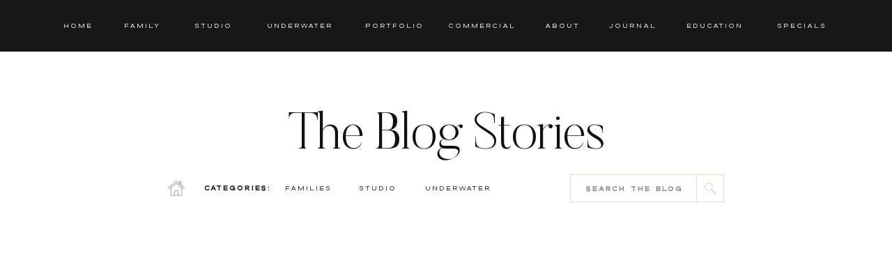

--- FILE ---
content_type: text/html; charset=UTF-8
request_url: https://kerfox.com/blog/tag/life/page/2/
body_size: 22617
content:
<!DOCTYPE html>
<html lang="en-US" class="d">
<head>
<link rel="stylesheet" type="text/css" href="//lib.showit.co/engine/2.6.2/showit.css" />
<meta name='robots' content='index, follow, max-image-preview:large, max-snippet:-1, max-video-preview:-1' />

	<!-- This site is optimized with the Yoast SEO plugin v25.6 - https://yoast.com/wordpress/plugins/seo/ -->
	<title>life Archives - Page 2 of 12 - Ker-Fox Photogarphy</title>
	<link rel="canonical" href="https://kerfox.com/blog/tag/life/page/2/" />
	<link rel="prev" href="https://kerfox.com/blog/tag/life/" />
	<link rel="next" href="https://kerfox.com/blog/tag/life/page/3/" />
	<meta property="og:locale" content="en_US" />
	<meta property="og:type" content="article" />
	<meta property="og:title" content="life Archives - Page 2 of 12 - Ker-Fox Photogarphy" />
	<meta property="og:url" content="https://kerfox.com/blog/tag/life/" />
	<meta property="og:site_name" content="Ker-Fox Photogarphy" />
	<meta name="twitter:card" content="summary_large_image" />
	<script type="application/ld+json" class="yoast-schema-graph">{"@context":"https://schema.org","@graph":[{"@type":"CollectionPage","@id":"https://kerfox.com/blog/tag/life/","url":"https://kerfox.com/blog/tag/life/page/2/","name":"life Archives - Page 2 of 12 - Ker-Fox Photogarphy","isPartOf":{"@id":"https://kerfox.com/#website"},"primaryImageOfPage":{"@id":"https://kerfox.com/blog/tag/life/page/2/#primaryimage"},"image":{"@id":"https://kerfox.com/blog/tag/life/page/2/#primaryimage"},"thumbnailUrl":"","breadcrumb":{"@id":"https://kerfox.com/blog/tag/life/page/2/#breadcrumb"},"inLanguage":"en-US"},{"@type":"ImageObject","inLanguage":"en-US","@id":"https://kerfox.com/blog/tag/life/page/2/#primaryimage","url":"","contentUrl":""},{"@type":"BreadcrumbList","@id":"https://kerfox.com/blog/tag/life/page/2/#breadcrumb","itemListElement":[{"@type":"ListItem","position":1,"name":"Home","item":"https://kerfox.com/"},{"@type":"ListItem","position":2,"name":"life"}]},{"@type":"WebSite","@id":"https://kerfox.com/#website","url":"https://kerfox.com/","name":"Ker-Fox Photogarphy","description":"Columbus, GA Photographer specializing in family, motherhood, and birth. Finding beauty in your everyday.","publisher":{"@id":"https://kerfox.com/#organization"},"potentialAction":[{"@type":"SearchAction","target":{"@type":"EntryPoint","urlTemplate":"https://kerfox.com/?s={search_term_string}"},"query-input":{"@type":"PropertyValueSpecification","valueRequired":true,"valueName":"search_term_string"}}],"inLanguage":"en-US"},{"@type":"Organization","@id":"https://kerfox.com/#organization","name":"Ker-Fox Photogarphy","url":"https://kerfox.com/","logo":{"@type":"ImageObject","inLanguage":"en-US","@id":"https://kerfox.com/#/schema/logo/image/","url":"https://kerfox.com/wp-content/uploads/2023/04/Untitled-1.jpg","contentUrl":"https://kerfox.com/wp-content/uploads/2023/04/Untitled-1.jpg","width":1200,"height":2100,"caption":"Ker-Fox Photogarphy"},"image":{"@id":"https://kerfox.com/#/schema/logo/image/"},"sameAs":["https://facebook.com/kerfoxphotography","https://instagram.com/kerfoxphotos"]}]}</script>
	<!-- / Yoast SEO plugin. -->


<link rel="alternate" type="application/rss+xml" title="Ker-Fox Photogarphy &raquo; Feed" href="https://kerfox.com/feed/" />
<link rel="alternate" type="application/rss+xml" title="Ker-Fox Photogarphy &raquo; Comments Feed" href="https://kerfox.com/comments/feed/" />
<link rel="alternate" type="application/rss+xml" title="Ker-Fox Photogarphy &raquo; life Tag Feed" href="https://kerfox.com/blog/tag/life/feed/" />
<script type="text/javascript">
/* <![CDATA[ */
window._wpemojiSettings = {"baseUrl":"https:\/\/s.w.org\/images\/core\/emoji\/16.0.1\/72x72\/","ext":".png","svgUrl":"https:\/\/s.w.org\/images\/core\/emoji\/16.0.1\/svg\/","svgExt":".svg","source":{"concatemoji":"https:\/\/kerfox.com\/wp-includes\/js\/wp-emoji-release.min.js?ver=6.8.3"}};
/*! This file is auto-generated */
!function(s,n){var o,i,e;function c(e){try{var t={supportTests:e,timestamp:(new Date).valueOf()};sessionStorage.setItem(o,JSON.stringify(t))}catch(e){}}function p(e,t,n){e.clearRect(0,0,e.canvas.width,e.canvas.height),e.fillText(t,0,0);var t=new Uint32Array(e.getImageData(0,0,e.canvas.width,e.canvas.height).data),a=(e.clearRect(0,0,e.canvas.width,e.canvas.height),e.fillText(n,0,0),new Uint32Array(e.getImageData(0,0,e.canvas.width,e.canvas.height).data));return t.every(function(e,t){return e===a[t]})}function u(e,t){e.clearRect(0,0,e.canvas.width,e.canvas.height),e.fillText(t,0,0);for(var n=e.getImageData(16,16,1,1),a=0;a<n.data.length;a++)if(0!==n.data[a])return!1;return!0}function f(e,t,n,a){switch(t){case"flag":return n(e,"\ud83c\udff3\ufe0f\u200d\u26a7\ufe0f","\ud83c\udff3\ufe0f\u200b\u26a7\ufe0f")?!1:!n(e,"\ud83c\udde8\ud83c\uddf6","\ud83c\udde8\u200b\ud83c\uddf6")&&!n(e,"\ud83c\udff4\udb40\udc67\udb40\udc62\udb40\udc65\udb40\udc6e\udb40\udc67\udb40\udc7f","\ud83c\udff4\u200b\udb40\udc67\u200b\udb40\udc62\u200b\udb40\udc65\u200b\udb40\udc6e\u200b\udb40\udc67\u200b\udb40\udc7f");case"emoji":return!a(e,"\ud83e\udedf")}return!1}function g(e,t,n,a){var r="undefined"!=typeof WorkerGlobalScope&&self instanceof WorkerGlobalScope?new OffscreenCanvas(300,150):s.createElement("canvas"),o=r.getContext("2d",{willReadFrequently:!0}),i=(o.textBaseline="top",o.font="600 32px Arial",{});return e.forEach(function(e){i[e]=t(o,e,n,a)}),i}function t(e){var t=s.createElement("script");t.src=e,t.defer=!0,s.head.appendChild(t)}"undefined"!=typeof Promise&&(o="wpEmojiSettingsSupports",i=["flag","emoji"],n.supports={everything:!0,everythingExceptFlag:!0},e=new Promise(function(e){s.addEventListener("DOMContentLoaded",e,{once:!0})}),new Promise(function(t){var n=function(){try{var e=JSON.parse(sessionStorage.getItem(o));if("object"==typeof e&&"number"==typeof e.timestamp&&(new Date).valueOf()<e.timestamp+604800&&"object"==typeof e.supportTests)return e.supportTests}catch(e){}return null}();if(!n){if("undefined"!=typeof Worker&&"undefined"!=typeof OffscreenCanvas&&"undefined"!=typeof URL&&URL.createObjectURL&&"undefined"!=typeof Blob)try{var e="postMessage("+g.toString()+"("+[JSON.stringify(i),f.toString(),p.toString(),u.toString()].join(",")+"));",a=new Blob([e],{type:"text/javascript"}),r=new Worker(URL.createObjectURL(a),{name:"wpTestEmojiSupports"});return void(r.onmessage=function(e){c(n=e.data),r.terminate(),t(n)})}catch(e){}c(n=g(i,f,p,u))}t(n)}).then(function(e){for(var t in e)n.supports[t]=e[t],n.supports.everything=n.supports.everything&&n.supports[t],"flag"!==t&&(n.supports.everythingExceptFlag=n.supports.everythingExceptFlag&&n.supports[t]);n.supports.everythingExceptFlag=n.supports.everythingExceptFlag&&!n.supports.flag,n.DOMReady=!1,n.readyCallback=function(){n.DOMReady=!0}}).then(function(){return e}).then(function(){var e;n.supports.everything||(n.readyCallback(),(e=n.source||{}).concatemoji?t(e.concatemoji):e.wpemoji&&e.twemoji&&(t(e.twemoji),t(e.wpemoji)))}))}((window,document),window._wpemojiSettings);
/* ]]> */
</script>
<style id='wp-emoji-styles-inline-css' type='text/css'>

	img.wp-smiley, img.emoji {
		display: inline !important;
		border: none !important;
		box-shadow: none !important;
		height: 1em !important;
		width: 1em !important;
		margin: 0 0.07em !important;
		vertical-align: -0.1em !important;
		background: none !important;
		padding: 0 !important;
	}
</style>
<link rel='stylesheet' id='wp-block-library-css' href='https://kerfox.com/wp-includes/css/dist/block-library/style.min.css?ver=6.8.3' type='text/css' media='all' />
<style id='classic-theme-styles-inline-css' type='text/css'>
/*! This file is auto-generated */
.wp-block-button__link{color:#fff;background-color:#32373c;border-radius:9999px;box-shadow:none;text-decoration:none;padding:calc(.667em + 2px) calc(1.333em + 2px);font-size:1.125em}.wp-block-file__button{background:#32373c;color:#fff;text-decoration:none}
</style>
<style id='global-styles-inline-css' type='text/css'>
:root{--wp--preset--aspect-ratio--square: 1;--wp--preset--aspect-ratio--4-3: 4/3;--wp--preset--aspect-ratio--3-4: 3/4;--wp--preset--aspect-ratio--3-2: 3/2;--wp--preset--aspect-ratio--2-3: 2/3;--wp--preset--aspect-ratio--16-9: 16/9;--wp--preset--aspect-ratio--9-16: 9/16;--wp--preset--color--black: #000000;--wp--preset--color--cyan-bluish-gray: #abb8c3;--wp--preset--color--white: #ffffff;--wp--preset--color--pale-pink: #f78da7;--wp--preset--color--vivid-red: #cf2e2e;--wp--preset--color--luminous-vivid-orange: #ff6900;--wp--preset--color--luminous-vivid-amber: #fcb900;--wp--preset--color--light-green-cyan: #7bdcb5;--wp--preset--color--vivid-green-cyan: #00d084;--wp--preset--color--pale-cyan-blue: #8ed1fc;--wp--preset--color--vivid-cyan-blue: #0693e3;--wp--preset--color--vivid-purple: #9b51e0;--wp--preset--gradient--vivid-cyan-blue-to-vivid-purple: linear-gradient(135deg,rgba(6,147,227,1) 0%,rgb(155,81,224) 100%);--wp--preset--gradient--light-green-cyan-to-vivid-green-cyan: linear-gradient(135deg,rgb(122,220,180) 0%,rgb(0,208,130) 100%);--wp--preset--gradient--luminous-vivid-amber-to-luminous-vivid-orange: linear-gradient(135deg,rgba(252,185,0,1) 0%,rgba(255,105,0,1) 100%);--wp--preset--gradient--luminous-vivid-orange-to-vivid-red: linear-gradient(135deg,rgba(255,105,0,1) 0%,rgb(207,46,46) 100%);--wp--preset--gradient--very-light-gray-to-cyan-bluish-gray: linear-gradient(135deg,rgb(238,238,238) 0%,rgb(169,184,195) 100%);--wp--preset--gradient--cool-to-warm-spectrum: linear-gradient(135deg,rgb(74,234,220) 0%,rgb(151,120,209) 20%,rgb(207,42,186) 40%,rgb(238,44,130) 60%,rgb(251,105,98) 80%,rgb(254,248,76) 100%);--wp--preset--gradient--blush-light-purple: linear-gradient(135deg,rgb(255,206,236) 0%,rgb(152,150,240) 100%);--wp--preset--gradient--blush-bordeaux: linear-gradient(135deg,rgb(254,205,165) 0%,rgb(254,45,45) 50%,rgb(107,0,62) 100%);--wp--preset--gradient--luminous-dusk: linear-gradient(135deg,rgb(255,203,112) 0%,rgb(199,81,192) 50%,rgb(65,88,208) 100%);--wp--preset--gradient--pale-ocean: linear-gradient(135deg,rgb(255,245,203) 0%,rgb(182,227,212) 50%,rgb(51,167,181) 100%);--wp--preset--gradient--electric-grass: linear-gradient(135deg,rgb(202,248,128) 0%,rgb(113,206,126) 100%);--wp--preset--gradient--midnight: linear-gradient(135deg,rgb(2,3,129) 0%,rgb(40,116,252) 100%);--wp--preset--font-size--small: 13px;--wp--preset--font-size--medium: 20px;--wp--preset--font-size--large: 36px;--wp--preset--font-size--x-large: 42px;--wp--preset--spacing--20: 0.44rem;--wp--preset--spacing--30: 0.67rem;--wp--preset--spacing--40: 1rem;--wp--preset--spacing--50: 1.5rem;--wp--preset--spacing--60: 2.25rem;--wp--preset--spacing--70: 3.38rem;--wp--preset--spacing--80: 5.06rem;--wp--preset--shadow--natural: 6px 6px 9px rgba(0, 0, 0, 0.2);--wp--preset--shadow--deep: 12px 12px 50px rgba(0, 0, 0, 0.4);--wp--preset--shadow--sharp: 6px 6px 0px rgba(0, 0, 0, 0.2);--wp--preset--shadow--outlined: 6px 6px 0px -3px rgba(255, 255, 255, 1), 6px 6px rgba(0, 0, 0, 1);--wp--preset--shadow--crisp: 6px 6px 0px rgba(0, 0, 0, 1);}:where(.is-layout-flex){gap: 0.5em;}:where(.is-layout-grid){gap: 0.5em;}body .is-layout-flex{display: flex;}.is-layout-flex{flex-wrap: wrap;align-items: center;}.is-layout-flex > :is(*, div){margin: 0;}body .is-layout-grid{display: grid;}.is-layout-grid > :is(*, div){margin: 0;}:where(.wp-block-columns.is-layout-flex){gap: 2em;}:where(.wp-block-columns.is-layout-grid){gap: 2em;}:where(.wp-block-post-template.is-layout-flex){gap: 1.25em;}:where(.wp-block-post-template.is-layout-grid){gap: 1.25em;}.has-black-color{color: var(--wp--preset--color--black) !important;}.has-cyan-bluish-gray-color{color: var(--wp--preset--color--cyan-bluish-gray) !important;}.has-white-color{color: var(--wp--preset--color--white) !important;}.has-pale-pink-color{color: var(--wp--preset--color--pale-pink) !important;}.has-vivid-red-color{color: var(--wp--preset--color--vivid-red) !important;}.has-luminous-vivid-orange-color{color: var(--wp--preset--color--luminous-vivid-orange) !important;}.has-luminous-vivid-amber-color{color: var(--wp--preset--color--luminous-vivid-amber) !important;}.has-light-green-cyan-color{color: var(--wp--preset--color--light-green-cyan) !important;}.has-vivid-green-cyan-color{color: var(--wp--preset--color--vivid-green-cyan) !important;}.has-pale-cyan-blue-color{color: var(--wp--preset--color--pale-cyan-blue) !important;}.has-vivid-cyan-blue-color{color: var(--wp--preset--color--vivid-cyan-blue) !important;}.has-vivid-purple-color{color: var(--wp--preset--color--vivid-purple) !important;}.has-black-background-color{background-color: var(--wp--preset--color--black) !important;}.has-cyan-bluish-gray-background-color{background-color: var(--wp--preset--color--cyan-bluish-gray) !important;}.has-white-background-color{background-color: var(--wp--preset--color--white) !important;}.has-pale-pink-background-color{background-color: var(--wp--preset--color--pale-pink) !important;}.has-vivid-red-background-color{background-color: var(--wp--preset--color--vivid-red) !important;}.has-luminous-vivid-orange-background-color{background-color: var(--wp--preset--color--luminous-vivid-orange) !important;}.has-luminous-vivid-amber-background-color{background-color: var(--wp--preset--color--luminous-vivid-amber) !important;}.has-light-green-cyan-background-color{background-color: var(--wp--preset--color--light-green-cyan) !important;}.has-vivid-green-cyan-background-color{background-color: var(--wp--preset--color--vivid-green-cyan) !important;}.has-pale-cyan-blue-background-color{background-color: var(--wp--preset--color--pale-cyan-blue) !important;}.has-vivid-cyan-blue-background-color{background-color: var(--wp--preset--color--vivid-cyan-blue) !important;}.has-vivid-purple-background-color{background-color: var(--wp--preset--color--vivid-purple) !important;}.has-black-border-color{border-color: var(--wp--preset--color--black) !important;}.has-cyan-bluish-gray-border-color{border-color: var(--wp--preset--color--cyan-bluish-gray) !important;}.has-white-border-color{border-color: var(--wp--preset--color--white) !important;}.has-pale-pink-border-color{border-color: var(--wp--preset--color--pale-pink) !important;}.has-vivid-red-border-color{border-color: var(--wp--preset--color--vivid-red) !important;}.has-luminous-vivid-orange-border-color{border-color: var(--wp--preset--color--luminous-vivid-orange) !important;}.has-luminous-vivid-amber-border-color{border-color: var(--wp--preset--color--luminous-vivid-amber) !important;}.has-light-green-cyan-border-color{border-color: var(--wp--preset--color--light-green-cyan) !important;}.has-vivid-green-cyan-border-color{border-color: var(--wp--preset--color--vivid-green-cyan) !important;}.has-pale-cyan-blue-border-color{border-color: var(--wp--preset--color--pale-cyan-blue) !important;}.has-vivid-cyan-blue-border-color{border-color: var(--wp--preset--color--vivid-cyan-blue) !important;}.has-vivid-purple-border-color{border-color: var(--wp--preset--color--vivid-purple) !important;}.has-vivid-cyan-blue-to-vivid-purple-gradient-background{background: var(--wp--preset--gradient--vivid-cyan-blue-to-vivid-purple) !important;}.has-light-green-cyan-to-vivid-green-cyan-gradient-background{background: var(--wp--preset--gradient--light-green-cyan-to-vivid-green-cyan) !important;}.has-luminous-vivid-amber-to-luminous-vivid-orange-gradient-background{background: var(--wp--preset--gradient--luminous-vivid-amber-to-luminous-vivid-orange) !important;}.has-luminous-vivid-orange-to-vivid-red-gradient-background{background: var(--wp--preset--gradient--luminous-vivid-orange-to-vivid-red) !important;}.has-very-light-gray-to-cyan-bluish-gray-gradient-background{background: var(--wp--preset--gradient--very-light-gray-to-cyan-bluish-gray) !important;}.has-cool-to-warm-spectrum-gradient-background{background: var(--wp--preset--gradient--cool-to-warm-spectrum) !important;}.has-blush-light-purple-gradient-background{background: var(--wp--preset--gradient--blush-light-purple) !important;}.has-blush-bordeaux-gradient-background{background: var(--wp--preset--gradient--blush-bordeaux) !important;}.has-luminous-dusk-gradient-background{background: var(--wp--preset--gradient--luminous-dusk) !important;}.has-pale-ocean-gradient-background{background: var(--wp--preset--gradient--pale-ocean) !important;}.has-electric-grass-gradient-background{background: var(--wp--preset--gradient--electric-grass) !important;}.has-midnight-gradient-background{background: var(--wp--preset--gradient--midnight) !important;}.has-small-font-size{font-size: var(--wp--preset--font-size--small) !important;}.has-medium-font-size{font-size: var(--wp--preset--font-size--medium) !important;}.has-large-font-size{font-size: var(--wp--preset--font-size--large) !important;}.has-x-large-font-size{font-size: var(--wp--preset--font-size--x-large) !important;}
:where(.wp-block-post-template.is-layout-flex){gap: 1.25em;}:where(.wp-block-post-template.is-layout-grid){gap: 1.25em;}
:where(.wp-block-columns.is-layout-flex){gap: 2em;}:where(.wp-block-columns.is-layout-grid){gap: 2em;}
:root :where(.wp-block-pullquote){font-size: 1.5em;line-height: 1.6;}
</style>
<link rel='stylesheet' id='pub-style-css' href='https://kerfox.com/wp-content/themes/showit/pubs/yqmmyh_2ryw-kcxyst5n9g/20251121171635Sk8m356/assets/pub.css?ver=1763745409' type='text/css' media='all' />
<script type="text/javascript" src="https://kerfox.com/wp-includes/js/jquery/jquery.min.js?ver=3.7.1" id="jquery-core-js"></script>
<script type="text/javascript" id="jquery-core-js-after">
/* <![CDATA[ */
$ = jQuery;
/* ]]> */
</script>
<script type="text/javascript" src="https://kerfox.com/wp-content/themes/showit/pubs/yqmmyh_2ryw-kcxyst5n9g/20251121171635Sk8m356/assets/pub.js?ver=1763745409" id="pub-script-js"></script>
<link rel="https://api.w.org/" href="https://kerfox.com/wp-json/" /><link rel="alternate" title="JSON" type="application/json" href="https://kerfox.com/wp-json/wp/v2/tags/74" /><link rel="EditURI" type="application/rsd+xml" title="RSD" href="https://kerfox.com/xmlrpc.php?rsd" />
<style type="text/css">.recentcomments a{display:inline !important;padding:0 !important;margin:0 !important;}</style>
<meta charset="UTF-8" />
<meta name="viewport" content="width=device-width, initial-scale=1" />
<link rel="icon" type="image/png" href="//static.showit.co/200/sLe9TxVZTr68h-72rPenjg/126027/ker-fox_photography_logo_icon_5_2.png" />
<link rel="preconnect" href="https://static.showit.co" />

<link rel="preconnect" href="https://fonts.googleapis.com">
<link rel="preconnect" href="https://fonts.gstatic.com" crossorigin>
<link href="https://fonts.googleapis.com/css?family=Montserrat:300" rel="stylesheet" type="text/css"/>
<style>
@font-face{font-family:Dallas Light;src:url('//static.showit.co/file/gN9Nk3boSleWJ4sTqbiXyA/shared/dallas-light.woff');}
@font-face{font-family:Butler Ultra Light;src:url('//static.showit.co/file/8kXvv0UiSmiNhwpUdporaQ/shared/butler-ultralight.woff');}
@font-face{font-family:Dallas Regular;src:url('//static.showit.co/file/b7BneW4mQyidAwSx3z3M_Q/shared/dallas-regular.woff');}
@font-face{font-family:Dallas Bold;src:url('//static.showit.co/file/t5gdFUAjTPK2T3PwNchtvQ/shared/dallas-bold.woff');}
</style>
<script id="init_data" type="application/json">
{"mobile":{"w":320,"bgFillType":"color","bgColor":"colors-0"},"desktop":{"w":1200,"bgFillType":"color","bgColor":"colors-7"},"sid":"yqmmyh_2ryw-kcxyst5n9g","break":768,"assetURL":"//static.showit.co","contactFormId":"126027/249343","cfAction":"aHR0cHM6Ly9jbGllbnRzZXJ2aWNlLnNob3dpdC5jby9jb250YWN0Zm9ybQ==","sgAction":"aHR0cHM6Ly9jbGllbnRzZXJ2aWNlLnNob3dpdC5jby9zb2NpYWxncmlk","blockData":[{"slug":"navigation-background","visible":"a","states":[],"d":{"h":74,"w":1200,"locking":{"side":"t","scrollOffset":1},"bgFillType":"color","bgColor":"colors-5","bgMediaType":"none"},"m":{"h":10,"w":320,"locking":{"side":"t","scrollOffset":1},"bgFillType":"color","bgColor":"colors-5","bgMediaType":"none"}},{"slug":"manual-featured","visible":"a","states":[{"d":{"bgFillType":"color","bgColor":"#000000:0","bgMediaType":"none"},"m":{"bgFillType":"color","bgColor":"#000000:0","bgMediaType":"none"},"slug":"view-1"},{"d":{"bgFillType":"color","bgColor":"#000000:0","bgMediaType":"none"},"m":{"bgFillType":"color","bgColor":"#000000:0","bgMediaType":"none"},"slug":"view-2"},{"d":{"bgFillType":"color","bgColor":"#000000:0","bgMediaType":"none"},"m":{"bgFillType":"color","bgColor":"#000000:0","bgMediaType":"none"},"slug":"view-3"}],"d":{"h":760,"w":1200,"aav":"3","bgFillType":"color","bgColor":"colors-5","bgMediaType":"none"},"m":{"h":400,"w":320,"bgFillType":"color","bgColor":"colors-5","bgMediaType":"none"},"stateTrans":[{},{},{}]},{"slug":"blog-title-and-cateogories","visible":"a","states":[],"d":{"h":380,"w":1200,"nature":"dH","bgFillType":"color","bgColor":"colors-7","bgMediaType":"none"},"m":{"h":315,"w":320,"nature":"dH","bgFillType":"color","bgColor":"colors-7","bgMediaType":"none"}},{"slug":"in-post-loop-diptych","visible":"a","states":[{"d":{"bgFillType":"color","bgColor":"#000000:0","bgMediaType":"none"},"m":{"bgFillType":"color","bgColor":"#000000:0","bgMediaType":"none"},"slug":"post-1"},{"d":{"bgFillType":"color","bgColor":"#000000:0","bgMediaType":"none"},"m":{"bgFillType":"color","bgColor":"#000000:0","bgMediaType":"none"},"slug":"post-2"}],"d":{"h":654,"w":1200,"nature":"dH","stateTrIn":{"type":"none"},"stateTrOut":{"type":"none"},"bgFillType":"color","bgColor":"colors-7","bgMediaType":"none"},"m":{"h":734,"w":320,"bgFillType":"color","bgColor":"colors-7","bgMediaType":"none"},"stateTrans":[{},{}]},{"slug":"next-posts-start-1","visible":"a","states":[],"d":{"h":2,"w":1200,"bgFillType":"color","bgColor":"colors-7","bgMediaType":"none"},"m":{"h":1,"w":320,"bgFillType":"color","bgColor":"colors-7","bgMediaType":"none"}},{"slug":"in-post-loop-triptych","visible":"a","states":[{"d":{"bgFillType":"color","bgColor":"#000000:0","bgMediaType":"none"},"m":{"bgFillType":"color","bgColor":"#000000:0","bgMediaType":"none"},"slug":"post-1"},{"d":{"bgFillType":"color","bgColor":"#000000:0","bgMediaType":"none"},"m":{"bgFillType":"color","bgColor":"#000000:0","bgMediaType":"none"},"slug":"post-2"},{"d":{"bgFillType":"color","bgColor":"#000000:0","bgMediaType":"none"},"m":{"bgFillType":"color","bgColor":"#000000:0","bgMediaType":"none"},"slug":"post-3"}],"d":{"h":488,"w":1200,"nature":"dH","bgFillType":"color","bgColor":"colors-7","bgMediaType":"none"},"m":{"h":1094,"w":320,"bgFillType":"color","bgColor":"colors-7","bgMediaType":"none"},"stateTrans":[{},{},{}]},{"slug":"next-posts-start-2","visible":"a","states":[],"d":{"h":2,"w":1200,"bgFillType":"color","bgColor":"colors-7","bgMediaType":"none"},"m":{"h":1,"w":320,"bgFillType":"color","bgColor":"colors-7","bgMediaType":"none"}},{"slug":"pagination","visible":"a","states":[],"d":{"h":230,"w":1200,"bgFillType":"color","bgColor":"colors-7","bgMediaType":"none"},"m":{"h":146,"w":320,"bgFillType":"color","bgColor":"colors-7","bgMediaType":"none"}},{"slug":"offer-triptych","visible":"a","states":[],"d":{"h":800,"w":1200,"bgFillType":"color","bgColor":"colors-5","bgMediaType":"none"},"m":{"h":900,"w":320,"bgFillType":"color","bgColor":"colors-0","bgMediaType":"none"}},{"slug":"free-download-cta-1","visible":"a","states":[],"d":{"h":850,"w":1200,"bgFillType":"color","bgColor":"colors-3","bgMediaType":"none"},"m":{"h":939,"w":320,"bgFillType":"color","bgColor":"colors-3","bgMediaType":"none"}},{"slug":"services-cta","visible":"a","states":[],"d":{"h":399,"w":1200,"bgFillType":"color","bgColor":"colors-5","bgMediaType":"image","bgImage":{"key":"l7g0mAGyqVId-eyJkgVftQ/126027/columbus_georgia_photographer_-_ker-fox_photography_16.jpg","aspect_ratio":1.49953,"title":"columbus georgia photographer - Ker-Fox Photography 16","type":"asset"},"bgOpacity":100,"bgPos":"cm","bgScale":"cover","bgScroll":"p"},"m":{"h":300,"w":320,"bgFillType":"color","bgColor":"colors-5","bgMediaType":"image","bgImage":{"key":"l7g0mAGyqVId-eyJkgVftQ/126027/columbus_georgia_photographer_-_ker-fox_photography_16.jpg","aspect_ratio":1.49953,"title":"columbus georgia photographer - Ker-Fox Photography 16","type":"asset"},"bgOpacity":100,"bgPos":"cm","bgScale":"cover","bgScroll":"p"}},{"slug":"instagram","visible":"a","states":[],"d":{"h":690,"w":1200,"bgFillType":"color","bgColor":"colors-7","bgMediaType":"none"},"m":{"h":420,"w":320,"bgFillType":"color","bgColor":"colors-7","bgMediaType":"none"}},{"slug":"footer","visible":"a","states":[],"d":{"h":440,"w":1200,"bgFillType":"color","bgColor":"colors-5","bgMediaType":"none"},"m":{"h":420,"w":320,"bgFillType":"color","bgColor":"colors-5","bgMediaType":"none"}},{"slug":"navigation-open","visible":"m","states":[],"d":{"h":680,"w":1200,"locking":{"side":"t"},"trIn":{"type":"slide","direction":"Right"},"trOut":{"type":"slide","direction":"Right"},"bgFillType":"color","bgColor":"#000000:0","bgMediaType":"none","tr":{"in":{"cl":"slideInRight","d":"0.5","dl":"0"},"out":{"cl":"slideOutRight","d":"0.5","dl":"0"}}},"m":{"h":390,"w":320,"locking":{"side":"t"},"nature":"wH","bgFillType":"color","bgColor":"colors-5","bgMediaType":"none"}}],"elementData":[{"type":"text","visible":"d","id":"navigation-background_0","blockId":"navigation-background","m":{"x":73,"y":12,"w":174,"h":29,"a":0},"d":{"x":51,"y":28,"w":42,"h":18,"a":0}},{"type":"text","visible":"d","id":"navigation-background_1","blockId":"navigation-background","m":{"x":73,"y":12,"w":174,"h":29,"a":0},"d":{"x":134,"y":28,"w":60,"h":18,"a":0}},{"type":"text","visible":"d","id":"navigation-background_2","blockId":"navigation-background","m":{"x":73,"y":12,"w":174,"h":29,"a":0},"d":{"x":234,"y":28,"w":63,"h":18,"a":0}},{"type":"text","visible":"d","id":"navigation-background_3","blockId":"navigation-background","m":{"x":73,"y":12,"w":174,"h":29,"a":0},"d":{"x":338,"y":28,"w":105,"h":18,"a":0}},{"type":"text","visible":"d","id":"navigation-background_4","blockId":"navigation-background","m":{"x":73,"y":12,"w":174,"h":29,"a":0},"d":{"x":484,"y":28,"w":79,"h":18,"a":0}},{"type":"text","visible":"d","id":"navigation-background_5","blockId":"navigation-background","m":{"x":73,"y":12,"w":174,"h":29,"a":0},"d":{"x":603,"y":28,"w":97,"h":18,"a":0}},{"type":"text","visible":"d","id":"navigation-background_6","blockId":"navigation-background","m":{"x":73,"y":12,"w":174,"h":29,"a":0},"d":{"x":741,"y":28,"w":51,"h":18,"a":0}},{"type":"text","visible":"d","id":"navigation-background_7","blockId":"navigation-background","m":{"x":73,"y":12,"w":174,"h":29,"a":0},"d":{"x":833,"y":28,"w":69,"h":18,"a":0}},{"type":"text","visible":"d","id":"navigation-background_8","blockId":"navigation-background","m":{"x":73,"y":12,"w":174,"h":29,"a":0},"d":{"x":942,"y":28,"w":87,"h":18,"a":0}},{"type":"icon","visible":"m","id":"navigation-background_9","blockId":"navigation-background","m":{"x":272,"y":13,"w":38,"h":26,"a":0},"d":{"x":1153,"y":23,"w":28,"h":28,"a":0,"lockH":"r","lockV":"t"}},{"type":"text","visible":"a","id":"navigation-background_10","blockId":"navigation-background","m":{"x":82,"y":12,"w":157,"h":28,"a":0},"d":{"x":70,"y":92,"w":147,"h":34,"a":0,"lockH":"l","lockV":"t"}},{"type":"icon","visible":"m","id":"navigation-background_11","blockId":"navigation-background","m":{"x":16,"y":14,"w":28,"h":24,"a":0},"d":{"x":1153,"y":23,"w":28,"h":28,"a":0,"lockH":"r","lockV":"t"},"pc":[{"type":"show","block":"navigation-open"}]},{"type":"graphic","visible":"d","id":"navigation-background_15","blockId":"navigation-background","m":{"x":151,"y":46,"w":20,"h":18,"a":0},"d":{"x":20,"y":93,"w":37,"h":33,"a":0,"lockH":"l"},"c":{"key":"GRHmiYbhROepcb8ZXlUv5w/126027/ker-fox_photography_white_logo.png","aspect_ratio":1.125}},{"type":"button","visible":"d","id":"navigation-background_16","blockId":"navigation-background","m":{"x":80,"y":-16,"w":160,"h":33.6,"a":0},"d":{"x":1044,"y":90,"w":136,"h":37,"a":0,"lockH":"r"}},{"type":"text","visible":"d","id":"navigation-background_17","blockId":"navigation-background","m":{"x":73,"y":12,"w":174,"h":29,"a":0},"d":{"x":1070,"y":28,"w":80,"h":18,"a":0}},{"type":"graphic","visible":"a","id":"manual-featured_view-1_0","blockId":"manual-featured","m":{"x":0,"y":0,"w":320,"h":400,"a":0},"d":{"x":-2,"y":0,"w":1204,"h":760,"a":0,"o":35,"lockH":"s"},"c":{"key":"BXENDYSVjJ7kxm0VgltY1Q/126027/columbus_georgia_photographer_-_ker-fox_photography_37.jpg","aspect_ratio":1.49953}},{"type":"text","visible":"a","id":"manual-featured_view-1_1","blockId":"manual-featured","m":{"x":30,"y":334,"w":165,"h":38,"a":0},"d":{"x":52,"y":673,"w":197,"h":38,"a":0}},{"type":"graphic","visible":"a","id":"manual-featured_view-2_0","blockId":"manual-featured","m":{"x":0,"y":0,"w":320,"h":400,"a":0},"d":{"x":-2,"y":0,"w":1204,"h":760,"a":0,"o":50,"lockH":"s"},"c":{"key":"Vn7LZULzsRaT4acHwhqSBg/126027/family-photographer-columbus-ga-chemo-iv-pole-cancer-documentary-ker-fox-photography_0140.jpg","aspect_ratio":1.50037}},{"type":"text","visible":"a","id":"manual-featured_view-2_1","blockId":"manual-featured","m":{"x":30,"y":334,"w":208,"h":38,"a":0},"d":{"x":410,"y":673,"w":270,"h":38,"a":0}},{"type":"graphic","visible":"a","id":"manual-featured_view-3_0","blockId":"manual-featured","m":{"x":0,"y":0,"w":320,"h":400,"a":0},"d":{"x":-2,"y":0,"w":1204,"h":760,"a":0,"o":50,"lockH":"s"},"c":{"key":"Bkai9cUCBv0FiMiuN52lAw/126027/lifestyle_photographer_atlanta_-_documentary_images_by_ker-fox_12.jpg","aspect_ratio":1.49953}},{"type":"text","visible":"a","id":"manual-featured_view-3_1","blockId":"manual-featured","m":{"x":30,"y":334,"w":208,"h":38,"a":0},"d":{"x":767,"y":673,"w":270,"h":38,"a":0}},{"type":"text","visible":"d","id":"manual-featured_1","blockId":"manual-featured","m":{"x":30,"y":334,"w":250,"h":38,"a":0},"d":{"x":767,"y":673,"w":256,"h":38,"a":0}},{"type":"text","visible":"d","id":"manual-featured_2","blockId":"manual-featured","m":{"x":30,"y":334,"w":250,"h":38,"a":0},"d":{"x":410,"y":673,"w":256,"h":38,"a":0}},{"type":"text","visible":"d","id":"manual-featured_3","blockId":"manual-featured","m":{"x":30,"y":334,"w":250,"h":38,"a":0},"d":{"x":52,"y":673,"w":197,"h":38,"a":0}},{"type":"icon","visible":"a","id":"manual-featured_4","blockId":"manual-featured","m":{"x":262,"y":337,"w":30,"h":30,"a":0},"d":{"x":1125,"y":674,"w":36,"h":36,"a":0,"lockV":"b"}},{"type":"text","visible":"a","id":"manual-featured_5","blockId":"manual-featured","m":{"x":30,"y":307,"w":260,"h":18,"a":0},"d":{"x":375,"y":303,"w":450,"h":80,"a":0,"trIn":{"cl":"fadeIn","d":1,"dl":1}}},{"type":"simple","visible":"a","id":"blog-title-and-cateogories_0","blockId":"blog-title-and-cateogories","m":{"x":55,"y":246,"w":210,"h":36,"a":0},"d":{"x":778,"y":250,"w":221,"h":40,"a":0}},{"type":"simple","visible":"a","id":"blog-title-and-cateogories_1","blockId":"blog-title-and-cateogories","m":{"x":229,"y":246,"w":36,"h":36,"a":0},"d":{"x":959,"y":250,"w":40,"h":40,"a":0}},{"type":"icon","visible":"a","id":"blog-title-and-cateogories_2","blockId":"blog-title-and-cateogories","m":{"x":238,"y":255,"w":18,"h":18,"a":0},"d":{"x":969,"y":260,"w":21,"h":21,"a":0}},{"type":"text","visible":"a","id":"blog-title-and-cateogories_3","blockId":"blog-title-and-cateogories","m":{"x":62,"y":256,"w":163,"h":16,"a":0},"d":{"x":786,"y":262,"w":168,"h":16,"a":0}},{"type":"text","visible":"a","id":"blog-title-and-cateogories_4","blockId":"blog-title-and-cateogories","m":{"x":47,"y":163,"w":227,"h":18,"a":0},"d":{"x":471,"y":262,"w":62,"h":16,"a":0}},{"type":"text","visible":"a","id":"blog-title-and-cateogories_5","blockId":"blog-title-and-cateogories","m":{"x":47,"y":136,"w":227,"h":18,"a":0},"d":{"x":366,"y":262,"w":73,"h":16,"a":0}},{"type":"text","visible":"a","id":"blog-title-and-cateogories_6","blockId":"blog-title-and-cateogories","m":{"x":47,"y":108,"w":227,"h":18,"a":0},"d":{"x":253,"y":262,"w":90,"h":16,"a":0}},{"type":"icon","visible":"d","id":"blog-title-and-cateogories_7","blockId":"blog-title-and-cateogories","m":{"x":238,"y":253,"w":18,"h":18,"a":0},"d":{"x":201,"y":258,"w":24,"h":24,"a":0}},{"type":"text","visible":"a","id":"blog-title-and-cateogories_8","blockId":"blog-title-and-cateogories","m":{"x":0,"y":50,"w":320,"h":32,"a":0,"lockV":"b"},"d":{"x":316,"y":148,"w":568,"h":82,"a":0}},{"type":"text","visible":"a","id":"blog-title-and-cateogories_9","blockId":"blog-title-and-cateogories","m":{"x":47,"y":191,"w":227,"h":18,"a":0},"d":{"x":565,"y":262,"w":105,"h":16,"a":0}},{"type":"text","visible":"a","id":"in-post-loop-diptych_post-1_0","blockId":"in-post-loop-diptych","m":{"x":30,"y":224,"w":260,"h":29,"a":0},"d":{"x":101,"y":549,"w":460,"h":40,"a":0}},{"type":"text","visible":"a","id":"in-post-loop-diptych_post-1_1","blockId":"in-post-loop-diptych","m":{"x":30,"y":198,"w":260,"h":17,"a":0},"d":{"x":101,"y":523,"w":460,"h":17,"a":0}},{"type":"graphic","visible":"a","id":"in-post-loop-diptych_post-1_2","blockId":"in-post-loop-diptych","m":{"x":30,"y":0,"w":260,"h":178,"a":0},"d":{"x":101,"y":0,"w":460,"h":486,"a":0,"gs":{"s":50}},"c":{"key":"VaeqITEVRKSAhuWocYXpjA/shared/forge_template_by_northfolk_0059.jpg","aspect_ratio":0.8}},{"type":"text","visible":"a","id":"in-post-loop-diptych_post-2_0","blockId":"in-post-loop-diptych","m":{"x":30,"y":675,"w":260,"h":29,"a":0},"d":{"x":639,"y":549,"w":460,"h":40,"a":0}},{"type":"text","visible":"a","id":"in-post-loop-diptych_post-2_1","blockId":"in-post-loop-diptych","m":{"x":30,"y":649,"w":260,"h":17,"a":0},"d":{"x":639,"y":523,"w":460,"h":17,"a":0}},{"type":"graphic","visible":"a","id":"in-post-loop-diptych_post-2_2","blockId":"in-post-loop-diptych","m":{"x":30,"y":283,"w":260,"h":346,"a":0},"d":{"x":639,"y":0,"w":460,"h":486,"a":0,"gs":{"s":50}},"c":{"key":"TV4u5RJtRSiIs9mCfwDOeg/shared/forge_template_by_northfolk_0085.jpg","aspect_ratio":0.66667}},{"type":"text","visible":"a","id":"in-post-loop-triptych_post-1_0","blockId":"in-post-loop-triptych","m":{"x":30,"y":306,"w":260,"h":29,"a":0},"d":{"x":101,"y":383,"w":282,"h":40,"a":0}},{"type":"text","visible":"a","id":"in-post-loop-triptych_post-1_1","blockId":"in-post-loop-triptych","m":{"x":30,"y":280,"w":260,"h":17,"a":0},"d":{"x":101,"y":357,"w":282,"h":17,"a":0}},{"type":"graphic","visible":"a","id":"in-post-loop-triptych_post-1_2","blockId":"in-post-loop-triptych","m":{"x":30,"y":0,"w":260,"h":260,"a":0},"d":{"x":101,"y":0,"w":282,"h":321,"a":0,"gs":{"s":50}},"c":{"key":"nHujSlOMQZOtFxUQHkvy6g/shared/forge_template_by_northfolk_0061.jpg","aspect_ratio":0.66667}},{"type":"text","visible":"a","id":"in-post-loop-triptych_post-2_0","blockId":"in-post-loop-triptych","m":{"x":30,"y":671,"w":260,"h":29,"a":0},"d":{"x":459,"y":383,"w":282,"h":40,"a":0}},{"type":"text","visible":"a","id":"in-post-loop-triptych_post-2_1","blockId":"in-post-loop-triptych","m":{"x":30,"y":645,"w":260,"h":17,"a":0},"d":{"x":459,"y":357,"w":282,"h":17,"a":0}},{"type":"graphic","visible":"a","id":"in-post-loop-triptych_post-2_2","blockId":"in-post-loop-triptych","m":{"x":30,"y":365,"w":260,"h":260,"a":0},"d":{"x":459,"y":0,"w":282,"h":321,"a":0,"gs":{"s":50}},"c":{"key":"WLzyThKXSQ-zjXddLTSohw/shared/forge_template_by_northfolk_0037.jpg","aspect_ratio":0.66667}},{"type":"text","visible":"a","id":"in-post-loop-triptych_post-3_0","blockId":"in-post-loop-triptych","m":{"x":30,"y":1036,"w":260,"h":29,"a":0},"d":{"x":817,"y":383,"w":282,"h":40,"a":0}},{"type":"text","visible":"a","id":"in-post-loop-triptych_post-3_1","blockId":"in-post-loop-triptych","m":{"x":30,"y":1010,"w":260,"h":17,"a":0},"d":{"x":817,"y":357,"w":282,"h":17,"a":0}},{"type":"graphic","visible":"a","id":"in-post-loop-triptych_post-3_2","blockId":"in-post-loop-triptych","m":{"x":30,"y":730,"w":260,"h":260,"a":0},"d":{"x":817,"y":0,"w":282,"h":321,"a":0,"gs":{"s":50}},"c":{"key":"v6ZJQ6YkRvujdtipAY6hKw/shared/forge_template_by_northfolk_0007.jpg","aspect_ratio":0.66667}},{"type":"simple","visible":"a","id":"pagination_0","blockId":"pagination","m":{"x":30,"y":23,"w":260,"h":44,"a":0},"d":{"x":499,"y":34,"w":202,"h":36,"a":0}},{"type":"text","visible":"a","id":"pagination_1","blockId":"pagination","m":{"x":31,"y":23,"w":258,"h":44,"a":0},"d":{"x":499,"y":34,"w":202,"h":36,"a":0}},{"type":"graphic","visible":"a","id":"offer-triptych_0","blockId":"offer-triptych","m":{"x":0,"y":600,"w":320,"h":300,"a":0,"gs":{"t":"zoom","p":160,"x":50,"y":90},"trIn":{"cl":"slideInRight","d":0.5,"dl":0}},"d":{"x":908,"y":0,"w":294,"h":800,"a":0,"o":80,"gs":{"s":50,"t":"cover","p":500,"y":0},"trIn":{"cl":"slideInUp","d":1,"dl":0.5},"lockH":"rs"},"c":{"key":"TEepnX1Xvmwj3mtOuHgmbg/126027/underwater_photography_atlanta_-_ker-fox_photography_42.jpg","aspect_ratio":1.50094}},{"type":"text","visible":"a","id":"offer-triptych_1","blockId":"offer-triptych","m":{"x":73,"y":755,"w":174,"h":60,"a":0,"trIn":{"cl":"slideInUp","d":1,"dl":0.3}},"d":{"x":954,"y":420,"w":204,"h":76,"a":0,"trIn":{"cl":"slideInUp","d":1,"dl":0.3},"lockH":"rs"}},{"type":"text","visible":"a","id":"offer-triptych_2","blockId":"offer-triptych","m":{"x":73,"y":671,"w":174,"h":74,"a":0,"trIn":{"cl":"slideInUp","d":1,"dl":0.25}},"d":{"x":971,"y":323,"w":170,"h":76,"a":0,"trIn":{"cl":"slideInUp","d":1,"dl":0.25},"lockH":"rs"}},{"type":"graphic","visible":"a","id":"offer-triptych_3","blockId":"offer-triptych","m":{"x":0,"y":300,"w":320,"h":300,"a":0,"gs":{"s":50,"t":"zoom","p":150,"x":60},"trIn":{"cl":"slideInRight","d":0.5,"dl":0}},"d":{"x":509,"y":0,"w":399,"h":800,"a":0,"o":100,"gs":{"s":75,"t":"zoom","p":350,"y":20,"x":45},"trIn":{"cl":"slideInUp","d":1,"dl":0.25},"lockV":"s"},"c":{"key":"Q-A6wUNKSH1xCeunoDy0zA/126027/img_0412.png","aspect_ratio":1.49927}},{"type":"text","visible":"a","id":"offer-triptych_4","blockId":"offer-triptych","m":{"x":73,"y":455,"w":174,"h":60,"a":0,"trIn":{"cl":"slideInUp","d":1,"dl":0.3}},"d":{"x":602,"y":420,"w":214,"h":76,"a":0,"trIn":{"cl":"slideInUp","d":1,"dl":0.3}}},{"type":"text","visible":"a","id":"offer-triptych_5","blockId":"offer-triptych","m":{"x":73,"y":371,"w":174,"h":74,"a":0,"trIn":{"cl":"slideInUp","d":1,"dl":0.25}},"d":{"x":624,"y":323,"w":170,"h":76,"a":0,"trIn":{"cl":"slideInUp","d":1,"dl":0.25}}},{"type":"graphic","visible":"a","id":"offer-triptych_6","blockId":"offer-triptych","m":{"x":0,"y":0,"w":320,"h":300,"a":0,"o":90,"gs":{"s":60},"trIn":{"cl":"slideInRight","d":0.5,"dl":0}},"d":{"x":-3,"y":0,"w":512,"h":800,"a":0,"o":100,"gs":{"s":65},"trIn":{"cl":"slideInUp","d":1,"dl":0},"lockH":"ls"},"c":{"key":"NSv1CdgJl46K_odh6IAUig/126027/columbus_georgia_photographer_-_ker-fox_photography_28.jpg","aspect_ratio":1.49953}},{"type":"text","visible":"a","id":"offer-triptych_7","blockId":"offer-triptych","m":{"x":73,"y":155,"w":174,"h":60,"a":0,"trIn":{"cl":"slideInUp","d":1,"dl":0.3}},"d":{"x":143,"y":420,"w":224,"h":76,"a":0,"trIn":{"cl":"slideInUp","d":1,"dl":0.3},"lockH":"ls"}},{"type":"text","visible":"a","id":"offer-triptych_8","blockId":"offer-triptych","m":{"x":73,"y":71,"w":174,"h":74,"a":0,"trIn":{"cl":"slideInUp","d":1,"dl":0.25}},"d":{"x":170,"y":323,"w":170,"h":76,"a":0,"trIn":{"cl":"slideInUp","d":1,"dl":0.25},"lockH":"ls"}},{"type":"svg","visible":"a","id":"free-download-cta-1_0","blockId":"free-download-cta-1","m":{"x":-78,"y":5,"w":314,"h":328,"a":0},"d":{"x":599,"y":39,"w":543,"h":565,"a":0},"c":{"key":"ovYQ836_T5uu4SBuqFAcCA/shared/ipadp-gold.svg","aspect_ratio":0.96}},{"type":"graphic","visible":"a","id":"free-download-cta-1_1","blockId":"free-download-cta-1","m":{"x":-17,"y":41,"w":193,"h":259,"a":0,"gs":{"t":"cover","x":50,"y":100,"p":220,"s":100}},"d":{"x":705,"y":101,"w":331,"h":442,"a":0,"o":95,"gs":{"t":"cover","p":220,"x":50,"y":100}},"c":{"key":"DeoyZccSLPQzvPaL3SS4MQ/126027/columbus_georgia_photographer_-_ker-fox_photography_77.jpg","aspect_ratio":0.66688}},{"type":"simple","visible":"m","id":"free-download-cta-1_2","blockId":"free-download-cta-1","m":{"x":35,"y":224,"w":283,"h":142,"a":0},"d":{"x":360,"y":253,"w":480,"h":336.8,"a":0}},{"type":"text","visible":"a","id":"free-download-cta-1_3","blockId":"free-download-cta-1","m":{"x":58,"y":334,"w":217,"h":58,"a":0},"d":{"x":145,"y":377,"w":339,"h":42,"a":0}},{"type":"text","visible":"a","id":"free-download-cta-1_4","blockId":"free-download-cta-1","m":{"x":58,"y":245,"w":228,"h":16,"a":0},"d":{"x":145,"y":229,"w":380,"h":18,"a":0}},{"type":"text","visible":"a","id":"free-download-cta-1_5","blockId":"free-download-cta-1","m":{"x":58,"y":266,"w":223,"h":60,"a":0},"d":{"x":145,"y":266,"w":380,"h":98,"a":0}},{"type":"text","visible":"a","id":"free-download-cta-1_6","blockId":"free-download-cta-1","m":{"x":58,"y":399,"w":228,"h":205,"a":0},"d":{"x":145,"y":441,"w":380,"h":137,"a":0}},{"type":"iframe","visible":"a","id":"free-download-cta-1_7","blockId":"free-download-cta-1","m":{"x":12,"y":480,"w":297,"h":341,"a":0},"d":{"x":75,"y":419,"w":480,"h":369,"a":0}},{"type":"simple","visible":"a","id":"services-cta_0","blockId":"services-cta","m":{"x":20,"y":-52,"w":280,"h":196,"a":0},"d":{"x":625,"y":-176,"w":524,"h":392,"a":0}},{"type":"text","visible":"a","id":"services-cta_1","blockId":"services-cta","m":{"x":62,"y":-30,"w":197,"h":22,"a":0},"d":{"x":694,"y":-96,"w":348,"h":18,"a":0}},{"type":"text","visible":"a","id":"services-cta_2","blockId":"services-cta","m":{"x":62,"y":7,"w":197,"h":128,"a":0},"d":{"x":694,"y":-59,"w":309,"h":103,"a":0}},{"type":"button","visible":"a","id":"services-cta_3","blockId":"services-cta","m":{"x":16,"y":247,"w":289,"h":34,"a":0},"d":{"x":694,"y":80,"w":318,"h":35,"a":0}},{"type":"text","visible":"a","id":"instagram_1","blockId":"instagram","m":{"x":30,"y":128,"w":260,"h":18,"a":0},"d":{"x":397,"y":225,"w":406,"h":23,"a":0}},{"type":"text","visible":"a","id":"instagram_2","blockId":"instagram","m":{"x":30,"y":82,"w":260,"h":35,"a":0},"d":{"x":398,"y":156,"w":406,"h":56,"a":0}},{"type":"icon","visible":"a","id":"instagram_3","blockId":"instagram","m":{"x":146,"y":39,"w":29,"h":27,"a":0},"d":{"x":576,"y":100,"w":51,"h":36,"a":0}},{"type":"social","visible":"a","id":"instagram_4","blockId":"instagram","m":{"x":38,"y":193,"w":244,"h":160,"a":0},"d":{"x":0,"y":371,"w":1200,"h":319,"a":0,"lockH":"s"}},{"type":"text","visible":"a","id":"footer_0","blockId":"footer","m":{"x":22,"y":83,"w":276,"h":28,"a":0},"d":{"x":722,"y":154,"w":374,"h":38,"a":0}},{"type":"text","visible":"a","id":"footer_1","blockId":"footer","m":{"x":38,"y":116,"w":244,"h":82,"a":0},"d":{"x":722,"y":202,"w":375,"h":66,"a":0}},{"type":"icon","visible":"a","id":"footer_2","blockId":"footer","m":{"x":144,"y":295,"w":28,"h":20,"a":0},"d":{"x":970,"y":308,"w":20,"h":15,"a":0}},{"type":"icon","visible":"a","id":"footer_3","blockId":"footer","m":{"x":115,"y":295,"w":28,"h":20,"a":0},"d":{"x":942,"y":308,"w":20,"h":15,"a":0}},{"type":"text","visible":"d","id":"footer_4","blockId":"footer","m":{"x":37,"y":99,"w":247,"h":18,"a":0},"d":{"x":231,"y":126,"w":62,"h":18,"a":0}},{"type":"text","visible":"d","id":"footer_5","blockId":"footer","m":{"x":37,"y":130,"w":247,"h":18,"a":0},"d":{"x":231,"y":169,"w":80,"h":18,"a":0}},{"type":"text","visible":"d","id":"footer_6","blockId":"footer","m":{"x":37,"y":162,"w":247,"h":18,"a":0},"d":{"x":231,"y":212,"w":91,"h":19,"a":0}},{"type":"text","visible":"d","id":"footer_7","blockId":"footer","m":{"x":41,"y":193,"w":238,"h":19,"a":0},"d":{"x":231,"y":256,"w":86,"h":18,"a":0}},{"type":"text","visible":"d","id":"footer_8","blockId":"footer","m":{"x":37,"y":226,"w":247,"h":18,"a":0},"d":{"x":231,"y":297,"w":86,"h":18,"a":0}},{"type":"text","visible":"d","id":"footer_9","blockId":"footer","m":{"x":37,"y":257,"w":247,"h":18,"a":0},"d":{"x":357,"y":126,"w":89,"h":18,"a":0}},{"type":"text","visible":"d","id":"footer_10","blockId":"footer","m":{"x":37,"y":288,"w":247,"h":18,"a":0},"d":{"x":357,"y":169,"w":71,"h":18,"a":0}},{"type":"text","visible":"d","id":"footer_11","blockId":"footer","m":{"x":37,"y":320,"w":247,"h":18,"a":0},"d":{"x":357,"y":213,"w":104,"h":18,"a":0}},{"type":"text","visible":"d","id":"footer_12","blockId":"footer","m":{"x":37,"y":351,"w":247,"h":18,"a":0},"d":{"x":356,"y":256,"w":111,"h":18,"a":0}},{"type":"simple","visible":"d","id":"footer_13","blockId":"footer","m":{"x":48,"y":57,"w":224,"h":264.59999999999997,"a":0},"d":{"x":169,"y":118,"w":1,"h":204,"a":0}},{"type":"simple","visible":"a","id":"footer_14","blockId":"footer","m":{"x":140,"y":-19,"w":40,"h":40,"a":0},"d":{"x":575,"y":-25,"w":50,"h":50,"a":0}},{"type":"simple","visible":"a","id":"footer_15","blockId":"footer","m":{"x":154,"y":-8,"w":12,"h":1,"a":0},"d":{"x":593,"y":-8,"w":14,"h":1,"a":0}},{"type":"icon","visible":"a","id":"footer_16","blockId":"footer","m":{"x":148,"y":-5,"w":24,"h":24,"a":-90},"d":{"x":586,"y":-11,"w":28,"h":36,"a":-90}},{"type":"simple","visible":"d","id":"footer_17","blockId":"footer","m":{"x":48,"y":57,"w":224,"h":264.59999999999997,"a":0},"d":{"x":172,"y":118,"w":1,"h":204,"a":0}},{"type":"graphic","visible":"d","id":"footer_18","blockId":"footer","m":{"x":48,"y":36,"w":224,"h":348,"a":0},"d":{"x":39,"y":145,"w":96,"h":154,"a":0},"c":{"key":"NfALCvsPS_-Cyz7c0dIrPw/126027/ker-fox_photography_logo_typo_icon_k_f_white.png","aspect_ratio":0.6444}},{"type":"button","visible":"a","id":"footer_19","blockId":"footer","m":{"x":80,"y":223,"w":160,"h":34,"a":0},"d":{"x":722,"y":296,"w":180,"h":35,"a":0}},{"type":"text","visible":"a","id":"footer_20","blockId":"footer","m":{"x":27,"y":364,"w":266,"h":14,"a":0},"d":{"x":17,"y":412,"w":444,"h":20,"a":0,"lockH":"l"}},{"type":"text","visible":"a","id":"footer_21","blockId":"footer","m":{"x":56,"y":385,"w":76,"h":13,"a":0},"d":{"x":1106,"y":412,"w":78,"h":20,"a":0,"lockH":"r"}},{"type":"text","visible":"a","id":"footer_22","blockId":"footer","m":{"x":137,"y":385,"w":19,"h":13,"a":0},"d":{"x":1084,"y":412,"w":24,"h":20,"a":0,"lockH":"r"}},{"type":"text","visible":"a","id":"footer_23","blockId":"footer","m":{"x":161,"y":385,"w":104,"h":13,"a":0},"d":{"x":981,"y":412,"w":101,"h":20,"a":0,"lockH":"r"}},{"type":"icon","visible":"a","id":"footer_24","blockId":"footer","m":{"x":177,"y":295,"w":28,"h":20,"a":0},"d":{"x":1001,"y":308,"w":20,"h":15,"a":0}},{"type":"text","visible":"d","id":"footer_25","blockId":"footer","m":{"x":37,"y":226,"w":247,"h":18,"a":0},"d":{"x":357,"y":297,"w":86,"h":18,"a":0}},{"type":"graphic","visible":"a","id":"navigation-open_0","blockId":"navigation-open","m":{"x":-3,"y":46,"w":81,"h":81,"a":0,"o":40,"lockV":"t"},"d":{"x":778,"y":223,"w":321,"h":297,"a":0},"c":{"key":"gTLHbjJKp-BCJ2y1ohpuOA/126027/img_1077.png","aspect_ratio":1.49927}},{"type":"graphic","visible":"a","id":"navigation-open_1","blockId":"navigation-open","m":{"x":266,"y":256,"w":54,"h":98,"a":0,"o":40,"lockV":"b"},"d":{"x":100,"y":533,"w":365,"h":412,"a":0,"gs":{"t":"zoom","p":280,"x":40}},"c":{"key":"Uf4k38TqSUaSm7O2__3D0Q/126027/family_photographer_columbus_ga_atlanta_documentary_photojournalism_sprinkler_7423.jpg","aspect_ratio":1.50054}},{"type":"icon","visible":"a","id":"navigation-open_2","blockId":"navigation-open","m":{"x":145,"y":13,"w":31,"h":31,"a":0,"lockV":"t"},"d":{"x":1144,"y":30,"w":19,"h":19,"a":0,"lockH":"r","lockV":"t"},"pc":[{"type":"hide","block":"navigation-open"}]},{"type":"text","visible":"a","id":"navigation-open_3","blockId":"navigation-open","m":{"x":37,"y":60,"w":247,"h":18,"a":0},"d":{"x":231,"y":126,"w":62,"h":18,"a":0}},{"type":"text","visible":"a","id":"navigation-open_4","blockId":"navigation-open","m":{"x":37,"y":91,"w":247,"h":18,"a":0},"d":{"x":357,"y":126,"w":89,"h":18,"a":0}},{"type":"text","visible":"a","id":"navigation-open_5","blockId":"navigation-open","m":{"x":37,"y":122,"w":247,"h":18,"a":0},"d":{"x":357,"y":169,"w":71,"h":18,"a":0}},{"type":"text","visible":"a","id":"navigation-open_6","blockId":"navigation-open","m":{"x":37,"y":153,"w":247,"h":18,"a":0},"d":{"x":357,"y":213,"w":104,"h":18,"a":0}},{"type":"text","visible":"a","id":"navigation-open_7","blockId":"navigation-open","m":{"x":37,"y":184,"w":247,"h":18,"a":0},"d":{"x":356,"y":256,"w":111,"h":18,"a":0}},{"type":"text","visible":"a","id":"navigation-open_8","blockId":"navigation-open","m":{"x":37,"y":214,"w":247,"h":18,"a":0},"d":{"x":231,"y":169,"w":80,"h":18,"a":0}},{"type":"text","visible":"a","id":"navigation-open_9","blockId":"navigation-open","m":{"x":37,"y":245,"w":247,"h":18,"a":0},"d":{"x":231,"y":212,"w":91,"h":19,"a":0}},{"type":"text","visible":"a","id":"navigation-open_10","blockId":"navigation-open","m":{"x":37,"y":276,"w":247,"h":18,"a":0},"d":{"x":231,"y":297,"w":86,"h":18,"a":0}},{"type":"text","visible":"a","id":"navigation-open_11","blockId":"navigation-open","m":{"x":42,"y":307,"w":238,"h":19,"a":0},"d":{"x":231,"y":256,"w":86,"h":18,"a":0}},{"type":"text","visible":"a","id":"navigation-open_12","blockId":"navigation-open","m":{"x":42,"y":339,"w":238,"h":19,"a":0},"d":{"x":231,"y":256,"w":86,"h":18,"a":0}}]}
</script>
<link
rel="stylesheet"
type="text/css"
href="https://cdnjs.cloudflare.com/ajax/libs/animate.css/3.4.0/animate.min.css"
/>


<script src="//lib.showit.co/engine/2.6.2/showit-lib.min.js"></script>
<script src="//lib.showit.co/engine/2.6.2/showit.min.js"></script>
<script>

function initPage(){

}
</script>

<style id="si-page-css">
html.m {background-color:rgba(17,17,17,1);}
html.d {background-color:rgba(255,255,255,1);}
.d .se:has(.st-primary) {border-radius:0px;box-shadow:none;opacity:1;}
.d .st-primary {padding:8px 16px 8px 16px;border-width:0px;border-color:rgba(17,17,17,1);background-color:rgba(17,17,17,1);background-image:none;transition-duration:0.5s;}
.d .st-primary span {color:rgba(255,255,255,1);font-family:'Dallas Light';font-weight:400;font-style:normal;font-size:12px;text-align:center;letter-spacing:0.2em;line-height:1.6;transition-duration:0.5s;}
.d .se:has(.st-primary:hover), .d .se:has(.trigger-child-hovers:hover .st-primary) {}
.d .st-primary.se-button:hover, .d .trigger-child-hovers:hover .st-primary.se-button {background-color:rgba(168,109,68,1);background-image:none;transition-property:background-color,background-image;}
.d .st-primary.se-button:hover span, .d .trigger-child-hovers:hover .st-primary.se-button span {}
.m .se:has(.st-primary) {border-radius:0px;box-shadow:none;opacity:1;}
.m .st-primary {padding:8px 16px 8px 16px;border-width:0px;border-color:rgba(17,17,17,1);background-color:rgba(17,17,17,1);background-image:none;}
.m .st-primary span {color:rgba(255,255,255,1);font-family:'Dallas Light';font-weight:400;font-style:normal;font-size:11px;text-align:center;letter-spacing:0.2em;line-height:1.6;}
.d .se:has(.st-secondary) {border-radius:0px;box-shadow:none;opacity:1;}
.d .st-secondary {padding:8px 16px 8px 16px;border-width:1px;border-color:rgba(255,255,255,1);background-color:rgba(0,0,0,0);background-image:none;transition-duration:0.5s;}
.d .st-secondary span {color:rgba(255,255,255,1);font-family:'Dallas Light';font-weight:400;font-style:normal;font-size:12px;text-align:center;letter-spacing:0.2em;line-height:1.6;transition-duration:0.5s;}
.d .se:has(.st-secondary:hover), .d .se:has(.trigger-child-hovers:hover .st-secondary) {}
.d .st-secondary.se-button:hover, .d .trigger-child-hovers:hover .st-secondary.se-button {border-color:rgba(168,109,68,1);background-color:rgba(168,109,68,0.15);background-image:none;transition-property:border-color,background-color,background-image;}
.d .st-secondary.se-button:hover span, .d .trigger-child-hovers:hover .st-secondary.se-button span {color:rgba(255,255,255,1);transition-property:color;}
.m .se:has(.st-secondary) {border-radius:0px;box-shadow:none;opacity:1;}
.m .st-secondary {padding:8px 16px 8px 16px;border-width:1px;border-color:rgba(255,255,255,1);background-color:rgba(0,0,0,0);background-image:none;}
.m .st-secondary span {color:rgba(255,255,255,1);font-family:'Dallas Light';font-weight:400;font-style:normal;font-size:11px;text-align:center;letter-spacing:0.2em;line-height:1.6;}
.d .st-d-title,.d .se-wpt h1 {color:rgba(17,17,17,1);line-height:1.3;letter-spacing:-0.02em;font-size:40px;text-align:left;font-family:'Butler Ultra Light';font-weight:400;font-style:normal;}
.d .se-wpt h1 {margin-bottom:30px;}
.d .st-d-title.se-rc a {text-decoration:none;color:rgba(17,17,17,1);}
.d .st-d-title.se-rc a:hover {text-decoration:underline;color:rgba(17,17,17,1);}
.m .st-m-title,.m .se-wpt h1 {color:rgba(17,17,17,1);line-height:1.3;letter-spacing:-0.02em;font-size:30px;text-align:left;font-family:'Butler Ultra Light';font-weight:400;font-style:normal;}
.m .se-wpt h1 {margin-bottom:30px;}
.m .st-m-title.se-rc a {text-decoration:none;color:rgba(17,17,17,1);}
.m .st-m-title.se-rc a:hover {text-decoration:underline;color:rgba(17,17,17,1);}
.d .st-d-heading,.d .se-wpt h2 {color:rgba(17,17,17,1);line-height:1.2;letter-spacing:0.02em;font-size:30px;text-align:left;font-family:'Butler Ultra Light';font-weight:400;font-style:normal;}
.d .se-wpt h2 {margin-bottom:24px;}
.d .st-d-heading.se-rc a {text-decoration:none;color:rgba(17,17,17,1);}
.d .st-d-heading.se-rc a:hover {text-decoration:underline;color:rgba(17,17,17,1);}
.m .st-m-heading,.m .se-wpt h2 {color:rgba(17,17,17,1);line-height:1.2;letter-spacing:0.02em;font-size:24px;text-align:left;font-family:'Butler Ultra Light';font-weight:400;font-style:normal;}
.m .se-wpt h2 {margin-bottom:24px;}
.m .st-m-heading.se-rc a {text-decoration:none;color:rgba(17,17,17,1);}
.m .st-m-heading.se-rc a:hover {text-decoration:underline;color:rgba(17,17,17,1);}
.d .st-d-subheading,.d .se-wpt h3 {color:rgba(17,17,17,1);line-height:1.6;letter-spacing:0.2em;font-size:14px;text-align:left;font-family:'Dallas Light';font-weight:400;font-style:normal;}
.d .se-wpt h3 {margin-bottom:18px;}
.d .st-d-subheading.se-rc a {text-decoration:none;color:rgba(17,17,17,1);}
.d .st-d-subheading.se-rc a:hover {text-decoration:underline;color:rgba(17,17,17,1);}
.m .st-m-subheading,.m .se-wpt h3 {color:rgba(17,17,17,1);line-height:1.6;letter-spacing:0.2em;font-size:12px;text-align:left;font-family:'Dallas Light';font-weight:400;font-style:normal;}
.m .se-wpt h3 {margin-bottom:18px;}
.m .st-m-subheading.se-rc a {text-decoration:none;color:rgba(17,17,17,1);}
.m .st-m-subheading.se-rc a:hover {text-decoration:underline;color:rgba(17,17,17,1);}
.d .st-d-paragraph {color:rgba(17,17,17,1);line-height:1.6;letter-spacing:0.03em;font-size:14px;text-align:left;font-family:'Montserrat';font-weight:300;font-style:normal;}
.d .se-wpt p {margin-bottom:16px;}
.d .st-d-paragraph.se-rc a {color:rgba(168,109,68,1);text-decoration:none;}
.d .st-d-paragraph.se-rc a:hover {text-decoration:underline;color:rgba(17,17,17,1);}
.m .st-m-paragraph {color:rgba(17,17,17,1);line-height:1.6;letter-spacing:0.03em;font-size:13px;text-align:left;font-family:'Montserrat';font-weight:300;font-style:normal;}
.m .se-wpt p {margin-bottom:16px;}
.m .st-m-paragraph.se-rc a {color:rgba(168,109,68,1);text-decoration:none;}
.m .st-m-paragraph.se-rc a:hover {text-decoration:underline;color:rgba(17,17,17,1);}
.sib-navigation-background {z-index:97;}
.m .sib-navigation-background {height:10px;}
.d .sib-navigation-background {height:74px;}
.m .sib-navigation-background .ss-bg {background-color:rgba(23,23,23,1);}
.d .sib-navigation-background .ss-bg {background-color:rgba(23,23,23,1);}
.d .sie-navigation-background_0:hover {opacity:1;transition-duration:0.5s;transition-property:opacity;}
.m .sie-navigation-background_0:hover {opacity:1;transition-duration:0.5s;transition-property:opacity;}
.d .sie-navigation-background_0 {left:51px;top:28px;width:42px;height:18px;transition-duration:0.5s;transition-property:opacity;}
.m .sie-navigation-background_0 {left:73px;top:12px;width:174px;height:29px;display:none;transition-duration:0.5s;transition-property:opacity;}
.d .sie-navigation-background_0-text:hover {color:rgba(168,109,68,1);}
.m .sie-navigation-background_0-text:hover {color:rgba(168,109,68,1);}
.d .sie-navigation-background_0-text {color:rgba(255,255,255,1);line-height:1.8;font-size:10px;text-align:center;transition-duration:0.5s;transition-property:color;}
.m .sie-navigation-background_0-text {text-align:center;transition-duration:0.5s;transition-property:color;}
.d .sie-navigation-background_1:hover {opacity:1;transition-duration:0.5s;transition-property:opacity;}
.m .sie-navigation-background_1:hover {opacity:1;transition-duration:0.5s;transition-property:opacity;}
.d .sie-navigation-background_1 {left:134px;top:28px;width:60px;height:18px;transition-duration:0.5s;transition-property:opacity;}
.m .sie-navigation-background_1 {left:73px;top:12px;width:174px;height:29px;display:none;transition-duration:0.5s;transition-property:opacity;}
.d .sie-navigation-background_1-text:hover {color:rgba(168,109,68,1);}
.m .sie-navigation-background_1-text:hover {color:rgba(168,109,68,1);}
.d .sie-navigation-background_1-text {color:rgba(255,255,255,1);line-height:1.8;font-size:10px;text-align:center;transition-duration:0.5s;transition-property:color;}
.m .sie-navigation-background_1-text {text-align:center;transition-duration:0.5s;transition-property:color;}
.d .sie-navigation-background_2:hover {opacity:1;transition-duration:0.5s;transition-property:opacity;}
.m .sie-navigation-background_2:hover {opacity:1;transition-duration:0.5s;transition-property:opacity;}
.d .sie-navigation-background_2 {left:234px;top:28px;width:63px;height:18px;transition-duration:0.5s;transition-property:opacity;}
.m .sie-navigation-background_2 {left:73px;top:12px;width:174px;height:29px;display:none;transition-duration:0.5s;transition-property:opacity;}
.d .sie-navigation-background_2-text:hover {color:rgba(168,109,68,1);}
.m .sie-navigation-background_2-text:hover {color:rgba(168,109,68,1);}
.d .sie-navigation-background_2-text {color:rgba(255,255,255,1);line-height:1.8;font-size:10px;text-align:center;transition-duration:0.5s;transition-property:color;}
.m .sie-navigation-background_2-text {text-align:center;transition-duration:0.5s;transition-property:color;}
.d .sie-navigation-background_3:hover {opacity:1;transition-duration:0.5s;transition-property:opacity;}
.m .sie-navigation-background_3:hover {opacity:1;transition-duration:0.5s;transition-property:opacity;}
.d .sie-navigation-background_3 {left:338px;top:28px;width:105px;height:18px;transition-duration:0.5s;transition-property:opacity;}
.m .sie-navigation-background_3 {left:73px;top:12px;width:174px;height:29px;display:none;transition-duration:0.5s;transition-property:opacity;}
.d .sie-navigation-background_3-text:hover {color:rgba(168,109,68,1);}
.m .sie-navigation-background_3-text:hover {color:rgba(168,109,68,1);}
.d .sie-navigation-background_3-text {color:rgba(255,255,255,1);line-height:1.8;font-size:10px;text-align:center;transition-duration:0.5s;transition-property:color;}
.m .sie-navigation-background_3-text {text-align:center;transition-duration:0.5s;transition-property:color;}
.d .sie-navigation-background_4:hover {opacity:1;transition-duration:0.5s;transition-property:opacity;}
.m .sie-navigation-background_4:hover {opacity:1;transition-duration:0.5s;transition-property:opacity;}
.d .sie-navigation-background_4 {left:484px;top:28px;width:79px;height:18px;transition-duration:0.5s;transition-property:opacity;}
.m .sie-navigation-background_4 {left:73px;top:12px;width:174px;height:29px;display:none;transition-duration:0.5s;transition-property:opacity;}
.d .sie-navigation-background_4-text:hover {color:rgba(168,109,68,1);}
.m .sie-navigation-background_4-text:hover {color:rgba(168,109,68,1);}
.d .sie-navigation-background_4-text {color:rgba(255,255,255,1);line-height:1.8;font-size:10px;text-align:center;transition-duration:0.5s;transition-property:color;}
.m .sie-navigation-background_4-text {text-align:center;transition-duration:0.5s;transition-property:color;}
.d .sie-navigation-background_5:hover {opacity:1;transition-duration:0.5s;transition-property:opacity;}
.m .sie-navigation-background_5:hover {opacity:1;transition-duration:0.5s;transition-property:opacity;}
.d .sie-navigation-background_5 {left:603px;top:28px;width:97px;height:18px;transition-duration:0.5s;transition-property:opacity;}
.m .sie-navigation-background_5 {left:73px;top:12px;width:174px;height:29px;display:none;transition-duration:0.5s;transition-property:opacity;}
.d .sie-navigation-background_5-text:hover {color:rgba(168,109,68,1);}
.m .sie-navigation-background_5-text:hover {color:rgba(168,109,68,1);}
.d .sie-navigation-background_5-text {color:rgba(255,255,255,1);line-height:1.8;font-size:10px;text-align:center;transition-duration:0.5s;transition-property:color;}
.m .sie-navigation-background_5-text {text-align:center;transition-duration:0.5s;transition-property:color;}
.d .sie-navigation-background_6:hover {opacity:1;transition-duration:0.5s;transition-property:opacity;}
.m .sie-navigation-background_6:hover {opacity:1;transition-duration:0.5s;transition-property:opacity;}
.d .sie-navigation-background_6 {left:741px;top:28px;width:51px;height:18px;transition-duration:0.5s;transition-property:opacity;}
.m .sie-navigation-background_6 {left:73px;top:12px;width:174px;height:29px;display:none;transition-duration:0.5s;transition-property:opacity;}
.d .sie-navigation-background_6-text:hover {color:rgba(168,109,68,1);}
.m .sie-navigation-background_6-text:hover {color:rgba(168,109,68,1);}
.d .sie-navigation-background_6-text {color:rgba(255,255,255,1);line-height:1.8;font-size:10px;text-align:center;transition-duration:0.5s;transition-property:color;}
.m .sie-navigation-background_6-text {text-align:center;transition-duration:0.5s;transition-property:color;}
.d .sie-navigation-background_7:hover {opacity:1;transition-duration:0.5s;transition-property:opacity;}
.m .sie-navigation-background_7:hover {opacity:1;transition-duration:0.5s;transition-property:opacity;}
.d .sie-navigation-background_7 {left:833px;top:28px;width:69px;height:18px;transition-duration:0.5s;transition-property:opacity;}
.m .sie-navigation-background_7 {left:73px;top:12px;width:174px;height:29px;display:none;transition-duration:0.5s;transition-property:opacity;}
.d .sie-navigation-background_7-text:hover {color:rgba(168,109,68,1);}
.m .sie-navigation-background_7-text:hover {color:rgba(168,109,68,1);}
.d .sie-navigation-background_7-text {color:rgba(255,255,255,1);line-height:1.8;font-size:10px;text-align:center;transition-duration:0.5s;transition-property:color;}
.m .sie-navigation-background_7-text {text-align:center;transition-duration:0.5s;transition-property:color;}
.d .sie-navigation-background_8:hover {opacity:1;transition-duration:0.5s;transition-property:opacity;}
.m .sie-navigation-background_8:hover {opacity:1;transition-duration:0.5s;transition-property:opacity;}
.d .sie-navigation-background_8 {left:942px;top:28px;width:87px;height:18px;transition-duration:0.5s;transition-property:opacity;}
.m .sie-navigation-background_8 {left:73px;top:12px;width:174px;height:29px;display:none;transition-duration:0.5s;transition-property:opacity;}
.d .sie-navigation-background_8-text:hover {color:rgba(168,109,68,1);}
.m .sie-navigation-background_8-text:hover {color:rgba(168,109,68,1);}
.d .sie-navigation-background_8-text {color:rgba(255,255,255,1);line-height:1.8;font-size:10px;text-align:center;transition-duration:0.5s;transition-property:color;}
.m .sie-navigation-background_8-text {text-align:center;transition-duration:0.5s;transition-property:color;}
.d .sie-navigation-background_9:hover {opacity:1;transition-duration:0.5s;transition-property:opacity;}
.m .sie-navigation-background_9:hover {opacity:1;transition-duration:0.5s;transition-property:opacity;}
.d .sie-navigation-background_9 {left:1153px;top:23px;width:28px;height:28px;display:none;transition-duration:0.5s;transition-property:opacity;}
.m .sie-navigation-background_9 {left:272px;top:13px;width:38px;height:26px;transition-duration:0.5s;transition-property:opacity;}
.d .sie-navigation-background_9 svg {fill:rgba(255,255,255,1);transition-duration:0.5s;transition-property:fill;}
.m .sie-navigation-background_9 svg {fill:rgba(255,255,255,1);transition-duration:0.5s;transition-property:fill;}
.d .sie-navigation-background_9 svg:hover {fill:rgba(168,109,68,1);}
.m .sie-navigation-background_9 svg:hover {fill:rgba(168,109,68,1);}
.d .sie-navigation-background_10 {left:70px;top:92px;width:147px;height:34px;}
.m .sie-navigation-background_10 {left:82px;top:12px;width:157px;height:28px;}
.d .sie-navigation-background_10-text {color:rgba(255,255,255,1);line-height:1.6;letter-spacing:0.2em;font-size:26px;text-align:left;}
.m .sie-navigation-background_10-text {color:rgba(255,255,255,1);line-height:1.6;letter-spacing:0.2em;font-size:22px;text-align:center;}
.d .sie-navigation-background_11:hover {opacity:1;transition-duration:0.5s;transition-property:opacity;}
.m .sie-navigation-background_11:hover {opacity:1;transition-duration:0.5s;transition-property:opacity;}
.d .sie-navigation-background_11 {left:1153px;top:23px;width:28px;height:28px;display:none;transition-duration:0.5s;transition-property:opacity;}
.m .sie-navigation-background_11 {left:16px;top:14px;width:28px;height:24px;transition-duration:0.5s;transition-property:opacity;}
.d .sie-navigation-background_11 svg {fill:rgba(255,255,255,1);transition-duration:0.5s;transition-property:fill;}
.m .sie-navigation-background_11 svg {fill:rgba(255,255,255,1);transition-duration:0.5s;transition-property:fill;}
.d .sie-navigation-background_11 svg:hover {fill:rgba(168,109,68,1);}
.m .sie-navigation-background_11 svg:hover {fill:rgba(168,109,68,1);}
.d .sie-navigation-background_15 {left:20px;top:93px;width:37px;height:33px;}
.m .sie-navigation-background_15 {left:151px;top:46px;width:20px;height:18px;display:none;}
.d .sie-navigation-background_15 .se-img {background-repeat:no-repeat;background-size:cover;background-position:50% 50%;border-radius:inherit;}
.m .sie-navigation-background_15 .se-img {background-repeat:no-repeat;background-size:cover;background-position:50% 50%;border-radius:inherit;}
.d .sie-navigation-background_16 {left:1044px;top:90px;width:136px;height:37px;}
.m .sie-navigation-background_16 {left:80px;top:-16px;width:160px;height:33.6px;}
.d .sie-navigation-background_16.se {}
.d .sie-navigation-background_16 .se-button {}
.d .sie-navigation-background_16 .se-button span {}
.m .sie-navigation-background_16.se {}
.m .sie-navigation-background_16 .se-button {}
.m .sie-navigation-background_16 .se-button span {}
.d .sie-navigation-background_17:hover {opacity:1;transition-duration:0.5s;transition-property:opacity;}
.m .sie-navigation-background_17:hover {opacity:1;transition-duration:0.5s;transition-property:opacity;}
.d .sie-navigation-background_17 {left:1070px;top:28px;width:80px;height:18px;transition-duration:0.5s;transition-property:opacity;}
.m .sie-navigation-background_17 {left:73px;top:12px;width:174px;height:29px;display:none;transition-duration:0.5s;transition-property:opacity;}
.d .sie-navigation-background_17-text:hover {color:rgba(168,109,68,1);}
.m .sie-navigation-background_17-text:hover {color:rgba(168,109,68,1);}
.d .sie-navigation-background_17-text {color:rgba(255,255,255,1);line-height:1.8;font-size:10px;text-align:center;transition-duration:0.5s;transition-property:color;}
.m .sie-navigation-background_17-text {text-align:center;transition-duration:0.5s;transition-property:color;}
.sib-manual-featured {z-index:96;}
.m .sib-manual-featured {height:400px;}
.d .sib-manual-featured {height:760px;}
.m .sib-manual-featured .ss-bg {background-color:rgba(23,23,23,1);}
.d .sib-manual-featured .ss-bg {background-color:rgba(23,23,23,1);}
.m .sib-manual-featured .sis-manual-featured_view-1 {background-color:rgba(0,0,0,0);}
.d .sib-manual-featured .sis-manual-featured_view-1 {background-color:rgba(0,0,0,0);}
.d .sie-manual-featured_view-1_0 {left:-2px;top:0px;width:1204px;height:760px;opacity:0.35;}
.m .sie-manual-featured_view-1_0 {left:0px;top:0px;width:320px;height:400px;opacity:0.35;}
.d .sie-manual-featured_view-1_0 .se-img {background-repeat:no-repeat;background-size:cover;background-position:50% 50%;border-radius:inherit;}
.m .sie-manual-featured_view-1_0 .se-img {background-repeat:no-repeat;background-size:cover;background-position:50% 50%;border-radius:inherit;}
.d .sie-manual-featured_view-1_1 {left:52px;top:673px;width:197px;height:38px;}
.m .sie-manual-featured_view-1_1 {left:30px;top:334px;width:165px;height:38px;}
.d .sie-manual-featured_view-1_1-text {color:rgba(255,255,255,1);font-size:12px;text-align:left;font-family:'Dallas Light';font-weight:400;font-style:normal;overflow:hidden;}
.m .sie-manual-featured_view-1_1-text {color:rgba(255,255,255,1);font-size:10px;text-align:left;font-family:'Dallas Regular';font-weight:400;font-style:normal;}
.m .sib-manual-featured .sis-manual-featured_view-2 {background-color:rgba(0,0,0,0);}
.d .sib-manual-featured .sis-manual-featured_view-2 {background-color:rgba(0,0,0,0);}
.d .sie-manual-featured_view-2_0 {left:-2px;top:0px;width:1204px;height:760px;opacity:0.5;}
.m .sie-manual-featured_view-2_0 {left:0px;top:0px;width:320px;height:400px;opacity:0.5;}
.d .sie-manual-featured_view-2_0 .se-img {background-repeat:no-repeat;background-size:cover;background-position:50% 50%;border-radius:inherit;}
.m .sie-manual-featured_view-2_0 .se-img {background-repeat:no-repeat;background-size:cover;background-position:50% 50%;border-radius:inherit;}
.d .sie-manual-featured_view-2_1 {left:410px;top:673px;width:270px;height:38px;}
.m .sie-manual-featured_view-2_1 {left:30px;top:334px;width:208px;height:38px;}
.d .sie-manual-featured_view-2_1-text {color:rgba(255,255,255,1);font-size:12px;text-align:left;font-family:'Dallas Light';font-weight:400;font-style:normal;overflow:hidden;}
.m .sie-manual-featured_view-2_1-text {color:rgba(255,255,255,1);font-size:10px;text-align:left;font-family:'Dallas Regular';font-weight:400;font-style:normal;}
.m .sib-manual-featured .sis-manual-featured_view-3 {background-color:rgba(0,0,0,0);}
.d .sib-manual-featured .sis-manual-featured_view-3 {background-color:rgba(0,0,0,0);}
.d .sie-manual-featured_view-3_0 {left:-2px;top:0px;width:1204px;height:760px;opacity:0.5;}
.m .sie-manual-featured_view-3_0 {left:0px;top:0px;width:320px;height:400px;opacity:0.5;}
.d .sie-manual-featured_view-3_0 .se-img {background-repeat:no-repeat;background-size:cover;background-position:50% 50%;border-radius:inherit;}
.m .sie-manual-featured_view-3_0 .se-img {background-repeat:no-repeat;background-size:cover;background-position:50% 50%;border-radius:inherit;}
.d .sie-manual-featured_view-3_1 {left:767px;top:673px;width:270px;height:38px;}
.m .sie-manual-featured_view-3_1 {left:30px;top:334px;width:208px;height:38px;}
.d .sie-manual-featured_view-3_1-text {color:rgba(255,255,255,1);font-size:12px;text-align:left;font-family:'Dallas Light';font-weight:400;font-style:normal;overflow:hidden;}
.m .sie-manual-featured_view-3_1-text {color:rgba(255,255,255,1);font-size:10px;text-align:left;font-family:'Dallas Regular';font-weight:400;font-style:normal;}
.d .sie-manual-featured_1 {left:767px;top:673px;width:256px;height:38px;}
.m .sie-manual-featured_1 {left:30px;top:334px;width:250px;height:38px;display:none;}
.d .sie-manual-featured_1-text {color:rgba(255,255,255,0.4);font-size:12px;text-align:left;font-family:'Dallas Light';font-weight:400;font-style:normal;overflow:hidden;}
.m .sie-manual-featured_1-text {color:rgba(255,255,255,1);text-align:left;font-family:'Dallas Regular';font-weight:400;font-style:normal;}
.d .sie-manual-featured_2 {left:410px;top:673px;width:256px;height:38px;}
.m .sie-manual-featured_2 {left:30px;top:334px;width:250px;height:38px;display:none;}
.d .sie-manual-featured_2-text {color:rgba(255,255,255,0.4);font-size:12px;text-align:left;font-family:'Dallas Light';font-weight:400;font-style:normal;overflow:hidden;}
.m .sie-manual-featured_2-text {color:rgba(255,255,255,1);text-align:left;font-family:'Dallas Regular';font-weight:400;font-style:normal;}
.d .sie-manual-featured_3 {left:52px;top:673px;width:197px;height:38px;}
.m .sie-manual-featured_3 {left:30px;top:334px;width:250px;height:38px;display:none;}
.d .sie-manual-featured_3-text {color:rgba(255,255,255,0.4);font-size:12px;text-align:left;font-family:'Dallas Light';font-weight:400;font-style:normal;overflow:hidden;}
.m .sie-manual-featured_3-text {color:rgba(255,255,255,1);text-align:left;font-family:'Dallas Regular';font-weight:400;font-style:normal;}
.d .sie-manual-featured_4:hover {opacity:1;transition-duration:0.5s;transition-property:opacity;}
.m .sie-manual-featured_4:hover {opacity:1;transition-duration:0.5s;transition-property:opacity;}
.d .sie-manual-featured_4 {left:1125px;top:674px;width:36px;height:36px;transition-duration:0.5s;transition-property:opacity;}
.m .sie-manual-featured_4 {left:262px;top:337px;width:30px;height:30px;transition-duration:0.5s;transition-property:opacity;}
.d .sie-manual-featured_4 svg {fill:rgba(255,255,255,1);transition-duration:0.5s;transition-property:fill;}
.m .sie-manual-featured_4 svg {fill:rgba(255,255,255,1);transition-duration:0.5s;transition-property:fill;}
.d .sie-manual-featured_4 svg:hover {fill:rgba(168,109,68,1);}
.m .sie-manual-featured_4 svg:hover {fill:rgba(168,109,68,1);}
.d .sie-manual-featured_5 {left:375px;top:303px;width:450px;height:80px;}
.m .sie-manual-featured_5 {left:30px;top:307px;width:260px;height:18px;}
.d .sie-manual-featured_5-text {color:rgba(255,255,255,1);text-transform:uppercase;line-height:1.4;font-size:68px;text-align:center;}
.m .sie-manual-featured_5-text {color:rgba(255,255,255,1);text-transform:uppercase;font-size:14px;text-align:left;}
.m .sib-blog-title-and-cateogories {height:315px;}
.d .sib-blog-title-and-cateogories {height:380px;}
.m .sib-blog-title-and-cateogories .ss-bg {background-color:rgba(255,255,255,1);}
.d .sib-blog-title-and-cateogories .ss-bg {background-color:rgba(255,255,255,1);}
.m .sib-blog-title-and-cateogories.sb-nm-dH .sc {height:315px;}
.d .sib-blog-title-and-cateogories.sb-nd-dH .sc {height:380px;}
.d .sie-blog-title-and-cateogories_0 {left:778px;top:250px;width:221px;height:40px;}
.m .sie-blog-title-and-cateogories_0 {left:55px;top:246px;width:210px;height:36px;}
.d .sie-blog-title-and-cateogories_0 .se-simple:hover {}
.m .sie-blog-title-and-cateogories_0 .se-simple:hover {}
.d .sie-blog-title-and-cateogories_0 .se-simple {border-color:rgba(223,220,215,1);border-width:1px;border-style:solid;border-radius:inherit;}
.m .sie-blog-title-and-cateogories_0 .se-simple {border-color:rgba(223,220,215,1);border-width:1px;border-style:solid;border-radius:inherit;}
.d .sie-blog-title-and-cateogories_1 {left:959px;top:250px;width:40px;height:40px;}
.m .sie-blog-title-and-cateogories_1 {left:229px;top:246px;width:36px;height:36px;}
.d .sie-blog-title-and-cateogories_1 .se-simple:hover {}
.m .sie-blog-title-and-cateogories_1 .se-simple:hover {}
.d .sie-blog-title-and-cateogories_1 .se-simple {border-color:rgba(223,220,215,1);border-width:1px;border-style:solid;border-radius:inherit;}
.m .sie-blog-title-and-cateogories_1 .se-simple {border-color:rgba(223,220,215,1);border-width:1px;border-style:solid;border-radius:inherit;}
.d .sie-blog-title-and-cateogories_2 {left:969px;top:260px;width:21px;height:21px;}
.m .sie-blog-title-and-cateogories_2 {left:238px;top:255px;width:18px;height:18px;}
.d .sie-blog-title-and-cateogories_2 svg {fill:rgba(223,220,215,1);}
.m .sie-blog-title-and-cateogories_2 svg {fill:rgba(223,220,215,1);}
.d .sie-blog-title-and-cateogories_3 {left:786px;top:262px;width:168px;height:16px;}
.m .sie-blog-title-and-cateogories_3 {left:62px;top:256px;width:163px;height:16px;}
.d .sie-blog-title-and-cateogories_3-text {color:rgba(17,17,17,1);line-height:1.6;font-size:10px;text-align:center;font-family:'Dallas Bold';font-weight:400;font-style:normal;overflow:hidden;text-overflow:ellipsis;white-space:nowrap;}
.m .sie-blog-title-and-cateogories_3-text {color:rgba(17,17,17,1);line-height:1.6;font-size:10px;text-align:center;font-family:'Dallas Bold';font-weight:400;font-style:normal;overflow:hidden;text-overflow:ellipsis;white-space:nowrap;}
.d .sie-blog-title-and-cateogories_4:hover {opacity:1;transition-duration:0.5s;transition-property:opacity;}
.m .sie-blog-title-and-cateogories_4:hover {opacity:1;transition-duration:0.5s;transition-property:opacity;}
.d .sie-blog-title-and-cateogories_4 {left:471px;top:262px;width:62px;height:16px;transition-duration:0.5s;transition-property:opacity;}
.m .sie-blog-title-and-cateogories_4 {left:47px;top:163px;width:227px;height:18px;transition-duration:0.5s;transition-property:opacity;}
.d .sie-blog-title-and-cateogories_4-text:hover {color:rgba(168,109,68,1);}
.m .sie-blog-title-and-cateogories_4-text:hover {color:rgba(168,109,68,1);}
.d .sie-blog-title-and-cateogories_4-text {color:rgba(17,17,17,1);line-height:1.6;font-size:10px;text-align:center;transition-duration:0.5s;transition-property:color;}
.m .sie-blog-title-and-cateogories_4-text {color:rgba(17,17,17,1);line-height:1.8;font-size:10px;text-align:center;font-family:'Dallas Light';font-weight:400;font-style:normal;transition-duration:0.5s;transition-property:color;overflow:hidden;text-overflow:ellipsis;white-space:nowrap;}
.d .sie-blog-title-and-cateogories_5:hover {opacity:1;transition-duration:0.5s;transition-property:opacity;}
.m .sie-blog-title-and-cateogories_5:hover {opacity:1;transition-duration:0.5s;transition-property:opacity;}
.d .sie-blog-title-and-cateogories_5 {left:366px;top:262px;width:73px;height:16px;transition-duration:0.5s;transition-property:opacity;}
.m .sie-blog-title-and-cateogories_5 {left:47px;top:136px;width:227px;height:18px;transition-duration:0.5s;transition-property:opacity;}
.d .sie-blog-title-and-cateogories_5-text:hover {color:rgba(168,109,68,1);}
.m .sie-blog-title-and-cateogories_5-text:hover {color:rgba(168,109,68,1);}
.d .sie-blog-title-and-cateogories_5-text {color:rgba(17,17,17,1);line-height:1.6;font-size:10px;text-align:center;transition-duration:0.5s;transition-property:color;}
.m .sie-blog-title-and-cateogories_5-text {color:rgba(17,17,17,1);line-height:1.8;font-size:10px;text-align:center;font-family:'Dallas Light';font-weight:400;font-style:normal;transition-duration:0.5s;transition-property:color;overflow:hidden;text-overflow:ellipsis;white-space:nowrap;}
.d .sie-blog-title-and-cateogories_6 {left:253px;top:262px;width:90px;height:16px;}
.m .sie-blog-title-and-cateogories_6 {left:47px;top:108px;width:227px;height:18px;}
.d .sie-blog-title-and-cateogories_6-text {color:rgba(17,17,17,1);line-height:1.6;font-size:10px;text-align:left;font-family:'Dallas Bold';font-weight:400;font-style:normal;}
.m .sie-blog-title-and-cateogories_6-text {color:rgba(17,17,17,1);line-height:1.8;font-size:10px;text-align:center;font-family:'Dallas Bold';font-weight:400;font-style:normal;overflow:hidden;text-overflow:ellipsis;white-space:nowrap;}
.d .sie-blog-title-and-cateogories_7:hover {opacity:1;transition-duration:0.5s;transition-property:opacity;}
.m .sie-blog-title-and-cateogories_7:hover {opacity:1;transition-duration:0.5s;transition-property:opacity;}
.d .sie-blog-title-and-cateogories_7 {left:201px;top:258px;width:24px;height:24px;transition-duration:0.5s;transition-property:opacity;}
.m .sie-blog-title-and-cateogories_7 {left:238px;top:253px;width:18px;height:18px;display:none;transition-duration:0.5s;transition-property:opacity;}
.d .sie-blog-title-and-cateogories_7 svg {fill:rgba(80,76,72,0.5);transition-duration:0.5s;transition-property:fill;}
.m .sie-blog-title-and-cateogories_7 svg {fill:rgba(80,76,72,0.5);transition-duration:0.5s;transition-property:fill;}
.d .sie-blog-title-and-cateogories_7 svg:hover {fill:rgba(168,109,68,1);}
.m .sie-blog-title-and-cateogories_7 svg:hover {fill:rgba(168,109,68,1);}
.d .sie-blog-title-and-cateogories_8 {left:316px;top:148px;width:568px;height:82px;}
.m .sie-blog-title-and-cateogories_8 {left:0px;top:50px;width:320px;height:32px;}
.d .sie-blog-title-and-cateogories_8-text {color:rgba(17,17,17,1);text-transform:none;line-height:1.3;font-size:74px;text-align:center;}
.m .sie-blog-title-and-cateogories_8-text {color:rgba(17,17,17,1);text-transform:none;line-height:1;letter-spacing:0.02em;font-size:30px;text-align:center;}
.d .sie-blog-title-and-cateogories_9:hover {opacity:1;transition-duration:0.5s;transition-property:opacity;}
.m .sie-blog-title-and-cateogories_9:hover {opacity:1;transition-duration:0.5s;transition-property:opacity;}
.d .sie-blog-title-and-cateogories_9 {left:565px;top:262px;width:105px;height:16px;transition-duration:0.5s;transition-property:opacity;}
.m .sie-blog-title-and-cateogories_9 {left:47px;top:191px;width:227px;height:18px;transition-duration:0.5s;transition-property:opacity;}
.d .sie-blog-title-and-cateogories_9-text:hover {color:rgba(168,109,68,1);}
.m .sie-blog-title-and-cateogories_9-text:hover {color:rgba(168,109,68,1);}
.d .sie-blog-title-and-cateogories_9-text {color:rgba(17,17,17,1);line-height:1.6;font-size:10px;text-align:center;transition-duration:0.5s;transition-property:color;}
.m .sie-blog-title-and-cateogories_9-text {color:rgba(17,17,17,1);line-height:1.8;font-size:10px;text-align:center;font-family:'Dallas Light';font-weight:400;font-style:normal;transition-duration:0.5s;transition-property:color;overflow:hidden;text-overflow:ellipsis;white-space:nowrap;}
.m .sib-in-post-loop-diptych {height:734px;}
.d .sib-in-post-loop-diptych {height:654px;}
.m .sib-in-post-loop-diptych .ss-bg {background-color:rgba(255,255,255,1);}
.d .sib-in-post-loop-diptych .ss-bg {background-color:rgba(255,255,255,1);}
.d .sib-in-post-loop-diptych.sb-nd-dH .sc {height:654px;}
.m .sib-in-post-loop-diptych .sis-in-post-loop-diptych_post-1 {background-color:rgba(0,0,0,0);}
.d .sib-in-post-loop-diptych .sis-in-post-loop-diptych_post-1 {background-color:rgba(0,0,0,0);}
.d .sie-in-post-loop-diptych_post-1_0 {left:101px;top:549px;width:460px;height:40px;}
.m .sie-in-post-loop-diptych_post-1_0 {left:30px;top:224px;width:260px;height:29px;}
.d .sie-in-post-loop-diptych_post-1_0-text {font-size:30px;text-align:left;overflow:hidden;text-overflow:ellipsis;white-space:nowrap;}
.m .sie-in-post-loop-diptych_post-1_0-text {font-size:24px;text-align:left;overflow:hidden;text-overflow:ellipsis;white-space:nowrap;}
.d .sie-in-post-loop-diptych_post-1_1 {left:101px;top:523px;width:460px;height:17px;}
.m .sie-in-post-loop-diptych_post-1_1 {left:30px;top:198px;width:260px;height:17px;}
.d .sie-in-post-loop-diptych_post-1_1-text {font-size:10px;text-align:left;}
.m .sie-in-post-loop-diptych_post-1_1-text {font-size:10px;text-align:left;}
.d .sie-in-post-loop-diptych_post-1_2 {left:101px;top:0px;width:460px;height:486px;}
.m .sie-in-post-loop-diptych_post-1_2 {left:30px;top:0px;width:260px;height:178px;}
.d .sie-in-post-loop-diptych_post-1_2 .se-img img {object-fit: cover;object-position: 50% 50%;border-radius: inherit;height: 100%;width: 100%;}
.m .sie-in-post-loop-diptych_post-1_2 .se-img img {object-fit: cover;object-position: 50% 50%;border-radius: inherit;height: 100%;width: 100%;}
.m .sib-in-post-loop-diptych .sis-in-post-loop-diptych_post-2 {background-color:rgba(0,0,0,0);}
.d .sib-in-post-loop-diptych .sis-in-post-loop-diptych_post-2 {background-color:rgba(0,0,0,0);}
.d .sie-in-post-loop-diptych_post-2_0 {left:639px;top:549px;width:460px;height:40px;}
.m .sie-in-post-loop-diptych_post-2_0 {left:30px;top:675px;width:260px;height:29px;}
.d .sie-in-post-loop-diptych_post-2_0-text {font-size:30px;text-align:left;overflow:hidden;text-overflow:ellipsis;white-space:nowrap;}
.m .sie-in-post-loop-diptych_post-2_0-text {font-size:24px;text-align:left;overflow:hidden;text-overflow:ellipsis;white-space:nowrap;}
.d .sie-in-post-loop-diptych_post-2_1 {left:639px;top:523px;width:460px;height:17px;}
.m .sie-in-post-loop-diptych_post-2_1 {left:30px;top:649px;width:260px;height:17px;}
.d .sie-in-post-loop-diptych_post-2_1-text {font-size:10px;text-align:left;}
.m .sie-in-post-loop-diptych_post-2_1-text {font-size:10px;text-align:left;}
.d .sie-in-post-loop-diptych_post-2_2 {left:639px;top:0px;width:460px;height:486px;}
.m .sie-in-post-loop-diptych_post-2_2 {left:30px;top:283px;width:260px;height:346px;}
.d .sie-in-post-loop-diptych_post-2_2 .se-img img {object-fit: cover;object-position: 50% 50%;border-radius: inherit;height: 100%;width: 100%;}
.m .sie-in-post-loop-diptych_post-2_2 .se-img img {object-fit: cover;object-position: 50% 50%;border-radius: inherit;height: 100%;width: 100%;}
.m .sib-next-posts-start-1 {height:1px;}
.d .sib-next-posts-start-1 {height:2px;}
.m .sib-next-posts-start-1 .ss-bg {background-color:rgba(255,255,255,1);}
.d .sib-next-posts-start-1 .ss-bg {background-color:rgba(255,255,255,1);}
.m .sib-in-post-loop-triptych {height:1094px;}
.d .sib-in-post-loop-triptych {height:488px;}
.m .sib-in-post-loop-triptych .ss-bg {background-color:rgba(255,255,255,1);}
.d .sib-in-post-loop-triptych .ss-bg {background-color:rgba(255,255,255,1);}
.d .sib-in-post-loop-triptych.sb-nd-dH .sc {height:488px;}
.m .sib-in-post-loop-triptych .sis-in-post-loop-triptych_post-1 {background-color:rgba(0,0,0,0);}
.d .sib-in-post-loop-triptych .sis-in-post-loop-triptych_post-1 {background-color:rgba(0,0,0,0);}
.d .sie-in-post-loop-triptych_post-1_0 {left:101px;top:383px;width:282px;height:40px;}
.m .sie-in-post-loop-triptych_post-1_0 {left:30px;top:306px;width:260px;height:29px;}
.d .sie-in-post-loop-triptych_post-1_0-text {font-size:30px;text-align:left;overflow:hidden;text-overflow:ellipsis;white-space:nowrap;}
.m .sie-in-post-loop-triptych_post-1_0-text {font-size:24px;text-align:left;overflow:hidden;text-overflow:ellipsis;white-space:nowrap;}
.d .sie-in-post-loop-triptych_post-1_1 {left:101px;top:357px;width:282px;height:17px;}
.m .sie-in-post-loop-triptych_post-1_1 {left:30px;top:280px;width:260px;height:17px;}
.d .sie-in-post-loop-triptych_post-1_1-text {font-size:10px;text-align:left;}
.m .sie-in-post-loop-triptych_post-1_1-text {font-size:10px;text-align:left;}
.d .sie-in-post-loop-triptych_post-1_2 {left:101px;top:0px;width:282px;height:321px;}
.m .sie-in-post-loop-triptych_post-1_2 {left:30px;top:0px;width:260px;height:260px;}
.d .sie-in-post-loop-triptych_post-1_2 .se-img img {object-fit: cover;object-position: 50% 50%;border-radius: inherit;height: 100%;width: 100%;}
.m .sie-in-post-loop-triptych_post-1_2 .se-img img {object-fit: cover;object-position: 50% 50%;border-radius: inherit;height: 100%;width: 100%;}
.m .sib-in-post-loop-triptych .sis-in-post-loop-triptych_post-2 {background-color:rgba(0,0,0,0);}
.d .sib-in-post-loop-triptych .sis-in-post-loop-triptych_post-2 {background-color:rgba(0,0,0,0);}
.d .sie-in-post-loop-triptych_post-2_0 {left:459px;top:383px;width:282px;height:40px;}
.m .sie-in-post-loop-triptych_post-2_0 {left:30px;top:671px;width:260px;height:29px;}
.d .sie-in-post-loop-triptych_post-2_0-text {font-size:30px;text-align:left;overflow:hidden;text-overflow:ellipsis;white-space:nowrap;}
.m .sie-in-post-loop-triptych_post-2_0-text {font-size:24px;text-align:left;overflow:hidden;text-overflow:ellipsis;white-space:nowrap;}
.d .sie-in-post-loop-triptych_post-2_1 {left:459px;top:357px;width:282px;height:17px;}
.m .sie-in-post-loop-triptych_post-2_1 {left:30px;top:645px;width:260px;height:17px;}
.d .sie-in-post-loop-triptych_post-2_1-text {font-size:10px;text-align:left;}
.m .sie-in-post-loop-triptych_post-2_1-text {font-size:10px;text-align:left;}
.d .sie-in-post-loop-triptych_post-2_2 {left:459px;top:0px;width:282px;height:321px;}
.m .sie-in-post-loop-triptych_post-2_2 {left:30px;top:365px;width:260px;height:260px;}
.d .sie-in-post-loop-triptych_post-2_2 .se-img img {object-fit: cover;object-position: 50% 50%;border-radius: inherit;height: 100%;width: 100%;}
.m .sie-in-post-loop-triptych_post-2_2 .se-img img {object-fit: cover;object-position: 50% 50%;border-radius: inherit;height: 100%;width: 100%;}
.m .sib-in-post-loop-triptych .sis-in-post-loop-triptych_post-3 {background-color:rgba(0,0,0,0);}
.d .sib-in-post-loop-triptych .sis-in-post-loop-triptych_post-3 {background-color:rgba(0,0,0,0);}
.d .sie-in-post-loop-triptych_post-3_0 {left:817px;top:383px;width:282px;height:40px;}
.m .sie-in-post-loop-triptych_post-3_0 {left:30px;top:1036px;width:260px;height:29px;}
.d .sie-in-post-loop-triptych_post-3_0-text {font-size:30px;text-align:left;overflow:hidden;text-overflow:ellipsis;white-space:nowrap;}
.m .sie-in-post-loop-triptych_post-3_0-text {font-size:24px;text-align:left;overflow:hidden;text-overflow:ellipsis;white-space:nowrap;}
.d .sie-in-post-loop-triptych_post-3_1 {left:817px;top:357px;width:282px;height:17px;}
.m .sie-in-post-loop-triptych_post-3_1 {left:30px;top:1010px;width:260px;height:17px;}
.d .sie-in-post-loop-triptych_post-3_1-text {font-size:10px;text-align:left;}
.m .sie-in-post-loop-triptych_post-3_1-text {font-size:10px;text-align:left;}
.d .sie-in-post-loop-triptych_post-3_2 {left:817px;top:0px;width:282px;height:321px;}
.m .sie-in-post-loop-triptych_post-3_2 {left:30px;top:730px;width:260px;height:260px;}
.d .sie-in-post-loop-triptych_post-3_2 .se-img img {object-fit: cover;object-position: 50% 50%;border-radius: inherit;height: 100%;width: 100%;}
.m .sie-in-post-loop-triptych_post-3_2 .se-img img {object-fit: cover;object-position: 50% 50%;border-radius: inherit;height: 100%;width: 100%;}
.m .sib-next-posts-start-2 {height:1px;}
.d .sib-next-posts-start-2 {height:2px;}
.m .sib-next-posts-start-2 .ss-bg {background-color:rgba(255,255,255,1);}
.d .sib-next-posts-start-2 .ss-bg {background-color:rgba(255,255,255,1);}
.m .sib-pagination {height:146px;}
.d .sib-pagination {height:230px;}
.m .sib-pagination .ss-bg {background-color:rgba(255,255,255,1);}
.d .sib-pagination .ss-bg {background-color:rgba(255,255,255,1);}
.d .sie-pagination_0 {left:499px;top:34px;width:202px;height:36px;}
.m .sie-pagination_0 {left:30px;top:23px;width:260px;height:44px;}
.d .sie-pagination_0 .se-simple:hover {}
.m .sie-pagination_0 .se-simple:hover {}
.d .sie-pagination_0 .se-simple {border-color:rgba(17,17,17,1);border-width:1px;border-style:solid;border-radius:inherit;}
.m .sie-pagination_0 .se-simple {border-color:rgba(17,17,17,1);border-width:1px;border-style:solid;border-radius:inherit;}
.d .sie-pagination_1:hover {opacity:1;transition-duration:0.5s;transition-property:opacity;}
.m .sie-pagination_1:hover {opacity:1;transition-duration:0.5s;transition-property:opacity;}
.d .sie-pagination_1 {left:499px;top:34px;width:202px;height:36px;transition-duration:0.5s;transition-property:opacity;}
.m .sie-pagination_1 {left:31px;top:23px;width:258px;height:44px;transition-duration:0.5s;transition-property:opacity;}
.d .sie-pagination_1-text:hover {color:rgba(168,109,68,1);}
.m .sie-pagination_1-text:hover {color:rgba(168,109,68,1);}
.d .sie-pagination_1-text {color:rgba(17,17,17,1);line-height:3.1;letter-spacing:0.1em;font-size:11px;text-align:center;transition-duration:0.5s;transition-property:color;}
.m .sie-pagination_1-text {color:rgba(17,17,17,1);line-height:3.6;letter-spacing:0.1em;transition-duration:0.5s;transition-property:color;}
.m .sib-offer-triptych {height:900px;}
.d .sib-offer-triptych {height:800px;}
.m .sib-offer-triptych .ss-bg {background-color:rgba(17,17,17,1);}
.d .sib-offer-triptych .ss-bg {background-color:rgba(23,23,23,1);}
.d .sie-offer-triptych_0:hover {opacity:0.4;transition-duration:0.5s;transition-property:opacity;}
.m .sie-offer-triptych_0:hover {opacity:0.4;transition-duration:0.5s;transition-property:opacity;}
.d .sie-offer-triptych_0 {left:908px;top:0px;width:294px;height:800px;opacity:0.8;transition-duration:0.5s;transition-property:opacity;}
.m .sie-offer-triptych_0 {left:0px;top:600px;width:320px;height:300px;opacity:0.8;transition-duration:0.5s;transition-property:opacity;}
.d .sie-offer-triptych_0 .se-img {background-repeat:no-repeat;background-size:cover;background-position:50% 50%;border-radius:inherit;}
.m .sie-offer-triptych_0 .se-img {background-repeat:no-repeat;background-size:160%;background-position:50% 90%;border-radius:inherit;}
.d .sie-offer-triptych_1 {left:954px;top:420px;width:204px;height:76px;}
.m .sie-offer-triptych_1 {left:73px;top:755px;width:174px;height:60px;}
.d .sie-offer-triptych_1-text {color:rgba(255,255,255,1);text-transform:uppercase;text-align:center;}
.m .sie-offer-triptych_1-text {color:rgba(255,255,255,1);text-transform:uppercase;text-align:center;}
.d .sie-offer-triptych_2 {left:971px;top:323px;width:170px;height:76px;}
.m .sie-offer-triptych_2 {left:73px;top:671px;width:174px;height:74px;}
.d .sie-offer-triptych_2-text {color:rgba(255,255,255,1);font-size:66px;text-align:center;}
.m .sie-offer-triptych_2-text {color:rgba(255,255,255,1);font-size:66px;text-align:center;}
.d .sie-offer-triptych_3:hover {opacity:0.4;transition-duration:0.5s;transition-property:opacity;}
.m .sie-offer-triptych_3:hover {opacity:0.4;transition-duration:0.5s;transition-property:opacity;}
.d .sie-offer-triptych_3 {left:509px;top:0px;width:399px;height:800px;opacity:1;transition-duration:0.5s;transition-property:opacity;}
.m .sie-offer-triptych_3 {left:0px;top:300px;width:320px;height:300px;opacity:1;transition-duration:0.5s;transition-property:opacity;}
.d .sie-offer-triptych_3 .se-img {background-repeat:no-repeat;background-size:350%;background-position:45% 20%;border-radius:inherit;}
.m .sie-offer-triptych_3 .se-img {background-repeat:no-repeat;background-size:150%;background-position:60% 50%;border-radius:inherit;}
.d .sie-offer-triptych_4 {left:602px;top:420px;width:214px;height:76px;}
.m .sie-offer-triptych_4 {left:73px;top:455px;width:174px;height:60px;}
.d .sie-offer-triptych_4-text {color:rgba(255,255,255,1);text-transform:uppercase;text-align:center;}
.m .sie-offer-triptych_4-text {color:rgba(255,255,255,1);text-transform:uppercase;text-align:center;}
.d .sie-offer-triptych_5 {left:624px;top:323px;width:170px;height:76px;}
.m .sie-offer-triptych_5 {left:73px;top:371px;width:174px;height:74px;}
.d .sie-offer-triptych_5-text {color:rgba(255,255,255,1);font-size:66px;text-align:center;}
.m .sie-offer-triptych_5-text {color:rgba(255,255,255,1);font-size:66px;text-align:center;}
.d .sie-offer-triptych_6:hover {opacity:0.4;transition-duration:0.5s;transition-property:opacity;}
.m .sie-offer-triptych_6:hover {opacity:0.4;transition-duration:0.5s;transition-property:opacity;}
.d .sie-offer-triptych_6 {left:-3px;top:0px;width:512px;height:800px;opacity:1;transition-duration:0.5s;transition-property:opacity;}
.m .sie-offer-triptych_6 {left:0px;top:0px;width:320px;height:300px;opacity:0.9;transition-duration:0.5s;transition-property:opacity;}
.d .sie-offer-triptych_6 .se-img {background-repeat:no-repeat;background-size:cover;background-position:65% 65%;border-radius:inherit;}
.m .sie-offer-triptych_6 .se-img {background-repeat:no-repeat;background-size:cover;background-position:60% 60%;border-radius:inherit;}
.d .sie-offer-triptych_7 {left:143px;top:420px;width:224px;height:76px;}
.m .sie-offer-triptych_7 {left:73px;top:155px;width:174px;height:60px;}
.d .sie-offer-triptych_7-text {color:rgba(255,255,255,1);text-transform:uppercase;text-align:center;}
.m .sie-offer-triptych_7-text {color:rgba(255,255,255,1);text-transform:uppercase;text-align:center;}
.d .sie-offer-triptych_8 {left:170px;top:323px;width:170px;height:76px;}
.m .sie-offer-triptych_8 {left:73px;top:71px;width:174px;height:74px;}
.d .sie-offer-triptych_8-text {color:rgba(255,255,255,1);font-size:66px;text-align:center;}
.m .sie-offer-triptych_8-text {color:rgba(255,255,255,1);font-size:66px;text-align:center;}
.m .sib-free-download-cta-1 {height:939px;}
.d .sib-free-download-cta-1 {height:850px;}
.m .sib-free-download-cta-1 .ss-bg {background-color:rgba(223,220,215,1);}
.d .sib-free-download-cta-1 .ss-bg {background-color:rgba(223,220,215,1);}
.d .sie-free-download-cta-1_0 {left:599px;top:39px;width:543px;height:565px;}
.m .sie-free-download-cta-1_0 {left:-78px;top:5px;width:314px;height:328px;}
.d .sie-free-download-cta-1_0 .se-img {background-repeat:no-repeat;background-position:50%;background-size:contain;border-radius:inherit;}
.m .sie-free-download-cta-1_0 .se-img {background-repeat:no-repeat;background-position:50%;background-size:contain;border-radius:inherit;}
.d .sie-free-download-cta-1_1 {left:705px;top:101px;width:331px;height:442px;opacity:0.95;border-radius:8px;}
.m .sie-free-download-cta-1_1 {left:-17px;top:41px;width:193px;height:259px;opacity:0.95;border-radius:8px;}
.d .sie-free-download-cta-1_1 .se-img {background-repeat:no-repeat;background-size:cover;background-position:50% 50%;border-radius:inherit;}
.m .sie-free-download-cta-1_1 .se-img {background-repeat:no-repeat;background-size:cover;background-position:100% 100%;border-radius:inherit;}
.d .sie-free-download-cta-1_2 {left:360px;top:253px;width:480px;height:336.8px;display:none;}
.m .sie-free-download-cta-1_2 {left:35px;top:224px;width:283px;height:142px;}
.d .sie-free-download-cta-1_2 .se-simple:hover {}
.m .sie-free-download-cta-1_2 .se-simple:hover {}
.d .sie-free-download-cta-1_2 .se-simple {background-color:rgba(17,17,17,1);}
.m .sie-free-download-cta-1_2 .se-simple {background-color:rgba(223,220,215,1);}
.d .sie-free-download-cta-1_3 {left:145px;top:377px;width:339px;height:42px;}
.m .sie-free-download-cta-1_3 {left:58px;top:334px;width:217px;height:58px;}
.d .sie-free-download-cta-1_3-text {font-size:13px;text-align:left;}
.m .sie-free-download-cta-1_3-text {font-size:11px;text-align:left;}
.d .sie-free-download-cta-1_4 {left:145px;top:229px;width:380px;height:18px;}
.m .sie-free-download-cta-1_4 {left:58px;top:245px;width:228px;height:16px;}
.d .sie-free-download-cta-1_4-text {font-size:12px;text-align:left;}
.m .sie-free-download-cta-1_4-text {font-size:10px;text-align:left;}
.d .sie-free-download-cta-1_5 {left:145px;top:266px;width:380px;height:98px;}
.m .sie-free-download-cta-1_5 {left:58px;top:266px;width:223px;height:60px;}
.d .sie-free-download-cta-1_5-text {font-size:39px;text-align:left;}
.m .sie-free-download-cta-1_5-text {font-size:24px;text-align:left;}
.d .sie-free-download-cta-1_6 {left:145px;top:441px;width:380px;height:137px;}
.m .sie-free-download-cta-1_6 {left:58px;top:399px;width:228px;height:205px;}
.d .sie-free-download-cta-1_7 {left:75px;top:419px;width:480px;height:369px;}
.m .sie-free-download-cta-1_7 {left:12px;top:480px;width:297px;height:341px;}
.d .sie-free-download-cta-1_7 .si-embed {transform-origin:left top 0;transform:scale(1, 1);width:480px;height:369px;}
.m .sie-free-download-cta-1_7 .si-embed {transform-origin:left top 0;transform:scale(1, 1);width:297px;height:341px;}
.m .sib-services-cta {height:300px;}
.d .sib-services-cta {height:399px;}
.m .sib-services-cta .ss-bg {background-color:rgba(23,23,23,1);}
.d .sib-services-cta .ss-bg {background-color:rgba(23,23,23,1);}
.d .sie-services-cta_0 {left:625px;top:-176px;width:524px;height:392px;}
.m .sie-services-cta_0 {left:20px;top:-52px;width:280px;height:196px;}
.d .sie-services-cta_0 .se-simple:hover {}
.m .sie-services-cta_0 .se-simple:hover {}
.d .sie-services-cta_0 .se-simple {background-color:rgba(17,17,17,1);}
.m .sie-services-cta_0 .se-simple {background-color:rgba(17,17,17,1);}
.d .sie-services-cta_1 {left:694px;top:-96px;width:348px;height:18px;}
.m .sie-services-cta_1 {left:62px;top:-30px;width:197px;height:22px;}
.d .sie-services-cta_1-text {color:rgba(255,255,255,1);font-size:12px;text-align:left;}
.m .sie-services-cta_1-text {color:rgba(255,255,255,1);font-size:10px;text-align:left;}
.d .sie-services-cta_2 {left:694px;top:-59px;width:309px;height:103px;}
.m .sie-services-cta_2 {left:62px;top:7px;width:197px;height:128px;}
.d .sie-services-cta_2-text {color:rgba(255,255,255,1);text-align:left;}
.m .sie-services-cta_2-text {color:rgba(255,255,255,1);}
.d .sie-services-cta_3 {left:694px;top:80px;width:318px;height:35px;}
.m .sie-services-cta_3 {left:16px;top:247px;width:289px;height:34px;}
.d .sie-services-cta_3.se {}
.d .sie-services-cta_3 .se-button {}
.d .sie-services-cta_3 .se-button span {}
.m .sie-services-cta_3.se {}
.m .sie-services-cta_3 .se-button {}
.m .sie-services-cta_3 .se-button span {}
.m .sib-instagram {height:420px;}
.d .sib-instagram {height:690px;}
.m .sib-instagram .ss-bg {background-color:rgba(255,255,255,1);}
.d .sib-instagram .ss-bg {background-color:rgba(255,255,255,1);}
.d .sie-instagram_1 {left:397px;top:225px;width:406px;height:23px;}
.m .sie-instagram_1 {left:30px;top:128px;width:260px;height:18px;}
.d .sie-instagram_1-text {text-align:center;}
.m .sie-instagram_1-text {text-align:center;}
.d .sie-instagram_2 {left:398px;top:156px;width:406px;height:56px;}
.m .sie-instagram_2 {left:30px;top:82px;width:260px;height:35px;}
.d .sie-instagram_2-text {text-align:center;font-family:'Butler Ultra Light';font-weight:400;font-style:normal;}
.m .sie-instagram_2-text {text-align:center;}
.d .sie-instagram_3 {left:576px;top:100px;width:51px;height:36px;}
.m .sie-instagram_3 {left:146px;top:39px;width:29px;height:27px;}
.d .sie-instagram_3 svg {fill:rgba(17,17,17,1);}
.m .sie-instagram_3 svg {fill:rgba(17,17,17,1);}
.d .sie-instagram_4 {left:0px;top:371px;width:1200px;height:319px;}
.m .sie-instagram_4 {left:38px;top:193px;width:244px;height:160px;}
.d .sie-instagram_4 .sg-img-container {display:grid;justify-content:center;grid-template-columns:repeat(auto-fit, 319px);gap:5px;}
.d .sie-instagram_4 .si-social-image {height:319px;width:319px;}
.m .sie-instagram_4 .sg-img-container {display:grid;justify-content:center;grid-template-columns:repeat(auto-fit, 77.5px);gap:5px;}
.m .sie-instagram_4 .si-social-image {height:77.5px;width:77.5px;}
.sie-instagram_4 {overflow:hidden;}
.sie-instagram_4 .si-social-grid {overflow:hidden;}
.sie-instagram_4 img {border:none;object-fit:cover;max-height:100%;}
.sib-footer {z-index:98;}
.m .sib-footer {height:420px;}
.d .sib-footer {height:440px;}
.m .sib-footer .ss-bg {background-color:rgba(23,23,23,1);}
.d .sib-footer .ss-bg {background-color:rgba(23,23,23,1);}
.d .sie-footer_0 {left:722px;top:154px;width:374px;height:38px;}
.m .sie-footer_0 {left:22px;top:83px;width:276px;height:28px;}
.d .sie-footer_0-text {color:rgba(255,255,255,1);line-height:1.2;letter-spacing:0em;font-size:30px;text-align:left;}
.m .sie-footer_0-text {color:rgba(255,255,255,1);text-align:center;}
.d .sie-footer_1 {left:722px;top:202px;width:375px;height:66px;}
.m .sie-footer_1 {left:38px;top:116px;width:244px;height:82px;}
.d .sie-footer_1-text {color:rgba(255,255,255,1);}
.m .sie-footer_1-text {color:rgba(255,255,255,1);text-align:center;}
.d .sie-footer_2:hover {opacity:1;transition-duration:0.5s;transition-property:opacity;}
.m .sie-footer_2:hover {opacity:1;transition-duration:0.5s;transition-property:opacity;}
.d .sie-footer_2 {left:970px;top:308px;width:20px;height:15px;transition-duration:0.5s;transition-property:opacity;}
.m .sie-footer_2 {left:144px;top:295px;width:28px;height:20px;transition-duration:0.5s;transition-property:opacity;}
.d .sie-footer_2 svg {fill:rgba(255,255,255,1);transition-duration:0.5s;transition-property:fill;}
.m .sie-footer_2 svg {fill:rgba(255,255,255,1);transition-duration:0.5s;transition-property:fill;}
.d .sie-footer_2 svg:hover {fill:rgba(168,109,68,1);}
.m .sie-footer_2 svg:hover {fill:rgba(168,109,68,1);}
.d .sie-footer_3:hover {opacity:1;transition-duration:0.5s;transition-property:opacity;}
.m .sie-footer_3:hover {opacity:1;transition-duration:0.5s;transition-property:opacity;}
.d .sie-footer_3 {left:942px;top:308px;width:20px;height:15px;transition-duration:0.5s;transition-property:opacity;}
.m .sie-footer_3 {left:115px;top:295px;width:28px;height:20px;transition-duration:0.5s;transition-property:opacity;}
.d .sie-footer_3 svg {fill:rgba(255,255,255,1);transition-duration:0.5s;transition-property:fill;}
.m .sie-footer_3 svg {fill:rgba(255,255,255,1);transition-duration:0.5s;transition-property:fill;}
.d .sie-footer_3 svg:hover {fill:rgba(168,109,68,1);}
.m .sie-footer_3 svg:hover {fill:rgba(168,109,68,1);}
.d .sie-footer_4:hover {opacity:1;transition-duration:0.5s;transition-property:opacity;}
.m .sie-footer_4:hover {opacity:1;transition-duration:0.5s;transition-property:opacity;}
.d .sie-footer_4 {left:231px;top:126px;width:62px;height:18px;transition-duration:0.5s;transition-property:opacity;}
.m .sie-footer_4 {left:37px;top:99px;width:247px;height:18px;display:none;transition-duration:0.5s;transition-property:opacity;}
.d .sie-footer_4-text:hover {color:rgba(168,109,68,1);}
.m .sie-footer_4-text:hover {color:rgba(168,109,68,1);}
.d .sie-footer_4-text {color:rgba(255,255,255,1);text-transform:uppercase;line-height:1.8;letter-spacing:0.2em;font-size:10px;text-align:left;font-family:'Dallas Light';font-weight:400;font-style:normal;transition-duration:0.5s;transition-property:color;}
.m .sie-footer_4-text {color:rgba(255,255,255,1);text-transform:uppercase;line-height:1.8;letter-spacing:0.2em;font-size:10px;text-align:center;font-family:'Dallas Light';font-weight:400;font-style:normal;transition-duration:0.5s;transition-property:color;}
.d .sie-footer_5:hover {opacity:1;transition-duration:0.5s;transition-property:opacity;}
.m .sie-footer_5:hover {opacity:1;transition-duration:0.5s;transition-property:opacity;}
.d .sie-footer_5 {left:231px;top:169px;width:80px;height:18px;transition-duration:0.5s;transition-property:opacity;}
.m .sie-footer_5 {left:37px;top:130px;width:247px;height:18px;display:none;transition-duration:0.5s;transition-property:opacity;}
.d .sie-footer_5-text:hover {color:rgba(168,109,68,1);}
.m .sie-footer_5-text:hover {color:rgba(168,109,68,1);}
.d .sie-footer_5-text {color:rgba(255,255,255,1);text-transform:uppercase;line-height:1.8;letter-spacing:0.2em;font-size:10px;text-align:left;font-family:'Dallas Light';font-weight:400;font-style:normal;transition-duration:0.5s;transition-property:color;}
.m .sie-footer_5-text {color:rgba(255,255,255,1);text-transform:uppercase;line-height:1.8;letter-spacing:0.2em;font-size:10px;text-align:center;font-family:'Dallas Light';font-weight:400;font-style:normal;transition-duration:0.5s;transition-property:color;}
.d .sie-footer_6:hover {opacity:1;transition-duration:0.5s;transition-property:opacity;}
.m .sie-footer_6:hover {opacity:1;transition-duration:0.5s;transition-property:opacity;}
.d .sie-footer_6 {left:231px;top:212px;width:91px;height:19px;transition-duration:0.5s;transition-property:opacity;}
.m .sie-footer_6 {left:37px;top:162px;width:247px;height:18px;display:none;transition-duration:0.5s;transition-property:opacity;}
.d .sie-footer_6-text:hover {color:rgba(168,109,68,1);}
.m .sie-footer_6-text:hover {color:rgba(168,109,68,1);}
.d .sie-footer_6-text {color:rgba(255,255,255,1);text-transform:uppercase;line-height:1.8;letter-spacing:0.2em;font-size:10px;text-align:left;font-family:'Dallas Light';font-weight:400;font-style:normal;transition-duration:0.5s;transition-property:color;}
.m .sie-footer_6-text {color:rgba(255,255,255,1);text-transform:uppercase;line-height:1.8;letter-spacing:0.2em;font-size:10px;text-align:center;font-family:'Dallas Light';font-weight:400;font-style:normal;transition-duration:0.5s;transition-property:color;}
.d .sie-footer_7:hover {opacity:1;transition-duration:0.5s;transition-property:opacity;}
.m .sie-footer_7:hover {opacity:1;transition-duration:0.5s;transition-property:opacity;}
.d .sie-footer_7 {left:231px;top:256px;width:86px;height:18px;transition-duration:0.5s;transition-property:opacity;}
.m .sie-footer_7 {left:41px;top:193px;width:238px;height:19px;display:none;transition-duration:0.5s;transition-property:opacity;}
.d .sie-footer_7-text:hover {color:rgba(168,109,68,1);}
.m .sie-footer_7-text:hover {color:rgba(168,109,68,1);}
.d .sie-footer_7-text {color:rgba(255,255,255,1);text-transform:uppercase;line-height:1.8;letter-spacing:0.2em;font-size:10px;text-align:left;font-family:'Dallas Light';font-weight:400;font-style:normal;transition-duration:0.5s;transition-property:color;}
.m .sie-footer_7-text {color:rgba(255,255,255,1);text-transform:uppercase;line-height:1.8;letter-spacing:0.2em;font-size:10px;text-align:center;font-family:'Dallas Light';font-weight:400;font-style:normal;transition-duration:0.5s;transition-property:color;}
.d .sie-footer_8:hover {opacity:1;transition-duration:0.5s;transition-property:opacity;}
.m .sie-footer_8:hover {opacity:1;transition-duration:0.5s;transition-property:opacity;}
.d .sie-footer_8 {left:231px;top:297px;width:86px;height:18px;transition-duration:0.5s;transition-property:opacity;}
.m .sie-footer_8 {left:37px;top:226px;width:247px;height:18px;display:none;transition-duration:0.5s;transition-property:opacity;}
.d .sie-footer_8-text:hover {color:rgba(168,109,68,1);}
.m .sie-footer_8-text:hover {color:rgba(168,109,68,1);}
.d .sie-footer_8-text {color:rgba(255,255,255,1);text-transform:uppercase;line-height:1.8;letter-spacing:0.2em;font-size:10px;text-align:left;font-family:'Dallas Light';font-weight:400;font-style:normal;transition-duration:0.5s;transition-property:color;}
.m .sie-footer_8-text {color:rgba(255,255,255,1);text-transform:uppercase;line-height:1.8;letter-spacing:0.2em;font-size:10px;text-align:center;font-family:'Dallas Light';font-weight:400;font-style:normal;transition-duration:0.5s;transition-property:color;}
.d .sie-footer_9:hover {opacity:1;transition-duration:0.5s;transition-property:opacity;}
.m .sie-footer_9:hover {opacity:1;transition-duration:0.5s;transition-property:opacity;}
.d .sie-footer_9 {left:357px;top:126px;width:89px;height:18px;transition-duration:0.5s;transition-property:opacity;}
.m .sie-footer_9 {left:37px;top:257px;width:247px;height:18px;display:none;transition-duration:0.5s;transition-property:opacity;}
.d .sie-footer_9-text:hover {color:rgba(168,109,68,1);}
.m .sie-footer_9-text:hover {color:rgba(168,109,68,1);}
.d .sie-footer_9-text {color:rgba(255,255,255,1);text-transform:uppercase;line-height:1.8;letter-spacing:0.2em;font-size:10px;text-align:left;font-family:'Dallas Light';font-weight:400;font-style:normal;transition-duration:0.5s;transition-property:color;}
.m .sie-footer_9-text {color:rgba(255,255,255,1);text-transform:uppercase;line-height:1.8;letter-spacing:0.2em;font-size:10px;text-align:center;font-family:'Dallas Light';font-weight:400;font-style:normal;transition-duration:0.5s;transition-property:color;}
.d .sie-footer_10:hover {opacity:1;transition-duration:0.5s;transition-property:opacity;}
.m .sie-footer_10:hover {opacity:1;transition-duration:0.5s;transition-property:opacity;}
.d .sie-footer_10 {left:357px;top:169px;width:71px;height:18px;transition-duration:0.5s;transition-property:opacity;}
.m .sie-footer_10 {left:37px;top:288px;width:247px;height:18px;display:none;transition-duration:0.5s;transition-property:opacity;}
.d .sie-footer_10-text:hover {color:rgba(168,109,68,1);}
.m .sie-footer_10-text:hover {color:rgba(168,109,68,1);}
.d .sie-footer_10-text {color:rgba(255,255,255,1);text-transform:uppercase;line-height:1.8;letter-spacing:0.2em;font-size:10px;text-align:left;font-family:'Dallas Light';font-weight:400;font-style:normal;transition-duration:0.5s;transition-property:color;}
.m .sie-footer_10-text {color:rgba(255,255,255,1);text-transform:uppercase;line-height:1.8;letter-spacing:0.2em;font-size:10px;text-align:center;font-family:'Dallas Light';font-weight:400;font-style:normal;transition-duration:0.5s;transition-property:color;}
.d .sie-footer_11:hover {opacity:1;transition-duration:0.5s;transition-property:opacity;}
.m .sie-footer_11:hover {opacity:1;transition-duration:0.5s;transition-property:opacity;}
.d .sie-footer_11 {left:357px;top:213px;width:104px;height:18px;transition-duration:0.5s;transition-property:opacity;}
.m .sie-footer_11 {left:37px;top:320px;width:247px;height:18px;display:none;transition-duration:0.5s;transition-property:opacity;}
.d .sie-footer_11-text:hover {color:rgba(168,109,68,1);}
.m .sie-footer_11-text:hover {color:rgba(168,109,68,1);}
.d .sie-footer_11-text {color:rgba(255,255,255,1);text-transform:uppercase;line-height:1.8;letter-spacing:0.2em;font-size:10px;text-align:left;font-family:'Dallas Light';font-weight:400;font-style:normal;transition-duration:0.5s;transition-property:color;}
.m .sie-footer_11-text {color:rgba(255,255,255,1);text-transform:uppercase;line-height:1.8;letter-spacing:0.2em;font-size:10px;text-align:center;font-family:'Dallas Light';font-weight:400;font-style:normal;transition-duration:0.5s;transition-property:color;}
.d .sie-footer_12:hover {opacity:1;transition-duration:0.5s;transition-property:opacity;}
.m .sie-footer_12:hover {opacity:1;transition-duration:0.5s;transition-property:opacity;}
.d .sie-footer_12 {left:356px;top:256px;width:111px;height:18px;transition-duration:0.5s;transition-property:opacity;}
.m .sie-footer_12 {left:37px;top:351px;width:247px;height:18px;display:none;transition-duration:0.5s;transition-property:opacity;}
.d .sie-footer_12-text:hover {color:rgba(168,109,68,1);}
.m .sie-footer_12-text:hover {color:rgba(168,109,68,1);}
.d .sie-footer_12-text {color:rgba(255,255,255,1);text-transform:uppercase;line-height:1.8;letter-spacing:0.2em;font-size:10px;text-align:left;font-family:'Dallas Light';font-weight:400;font-style:normal;transition-duration:0.5s;transition-property:color;}
.m .sie-footer_12-text {color:rgba(255,255,255,1);text-transform:uppercase;line-height:1.8;letter-spacing:0.2em;font-size:10px;text-align:center;font-family:'Dallas Light';font-weight:400;font-style:normal;transition-duration:0.5s;transition-property:color;}
.d .sie-footer_13 {left:169px;top:118px;width:1px;height:204px;}
.m .sie-footer_13 {left:48px;top:57px;width:224px;height:264.59999999999997px;display:none;}
.d .sie-footer_13 .se-simple:hover {}
.m .sie-footer_13 .se-simple:hover {}
.d .sie-footer_13 .se-simple {background-color:rgba(255,255,255,1);}
.m .sie-footer_13 .se-simple {background-color:rgba(17,17,17,1);}
.d .sie-footer_14 {left:575px;top:-25px;width:50px;height:50px;}
.m .sie-footer_14 {left:140px;top:-19px;width:40px;height:40px;}
.d .sie-footer_14 .se-simple:hover {}
.m .sie-footer_14 .se-simple:hover {}
.d .sie-footer_14 .se-simple {background-color:rgba(23,23,23,1);}
.m .sie-footer_14 .se-simple {background-color:rgba(23,23,23,1);}
.d .sie-footer_15 {left:593px;top:-8px;width:14px;height:1px;}
.m .sie-footer_15 {left:154px;top:-8px;width:12px;height:1px;}
.d .sie-footer_15 .se-simple:hover {}
.m .sie-footer_15 .se-simple:hover {}
.d .sie-footer_15 .se-simple {background-color:rgba(255,255,255,1);}
.m .sie-footer_15 .se-simple {background-color:rgba(255,255,255,1);}
.d .sie-footer_16 {left:586px;top:-11px;width:28px;height:36px;}
.m .sie-footer_16 {left:148px;top:-5px;width:24px;height:24px;}
.d .sie-footer_16 svg {fill:rgba(255,255,255,1);}
.m .sie-footer_16 svg {fill:rgba(255,255,255,1);}
.d .sie-footer_17 {left:172px;top:118px;width:1px;height:204px;}
.m .sie-footer_17 {left:48px;top:57px;width:224px;height:264.59999999999997px;display:none;}
.d .sie-footer_17 .se-simple:hover {}
.m .sie-footer_17 .se-simple:hover {}
.d .sie-footer_17 .se-simple {background-color:rgba(255,255,255,1);}
.m .sie-footer_17 .se-simple {background-color:rgba(17,17,17,1);}
.d .sie-footer_18 {left:39px;top:145px;width:96px;height:154px;}
.m .sie-footer_18 {left:48px;top:36px;width:224px;height:348px;display:none;}
.d .sie-footer_18 .se-img {background-repeat:no-repeat;background-size:cover;background-position:50% 50%;border-radius:inherit;}
.m .sie-footer_18 .se-img {background-repeat:no-repeat;background-size:cover;background-position:50% 50%;border-radius:inherit;}
.d .sie-footer_19 {left:722px;top:296px;width:180px;height:35px;}
.m .sie-footer_19 {left:80px;top:223px;width:160px;height:34px;}
.d .sie-footer_19.se {}
.d .sie-footer_19 .se-button {}
.d .sie-footer_19 .se-button span {}
.m .sie-footer_19.se {}
.m .sie-footer_19 .se-button {}
.m .sie-footer_19 .se-button span {}
.d .sie-footer_20 {left:17px;top:412px;width:444px;height:20px;}
.m .sie-footer_20 {left:27px;top:364px;width:266px;height:14px;}
.d .sie-footer_20-text {color:rgba(255,255,255,1);text-transform:uppercase;line-height:2;letter-spacing:0.2em;font-size:10px;text-align:left;font-family:'Dallas Light';font-weight:400;font-style:normal;}
.m .sie-footer_20-text {color:rgba(255,255,255,1);text-transform:uppercase;line-height:1.4;letter-spacing:0.2em;font-size:10px;text-align:center;font-family:'Dallas Light';font-weight:400;font-style:normal;overflow:hidden;}
.d .sie-footer_21:hover {opacity:1;transition-duration:0.5s;transition-property:opacity;}
.m .sie-footer_21:hover {opacity:1;transition-duration:0.5s;transition-property:opacity;}
.d .sie-footer_21 {left:1106px;top:412px;width:78px;height:20px;transition-duration:0.5s;transition-property:opacity;}
.m .sie-footer_21 {left:56px;top:385px;width:76px;height:13px;transition-duration:0.5s;transition-property:opacity;}
.d .sie-footer_21-text:hover {color:rgba(168,109,68,1);}
.m .sie-footer_21-text:hover {color:rgba(168,109,68,1);}
.d .sie-footer_21-text {color:rgba(255,255,255,1);text-transform:uppercase;line-height:2.5;letter-spacing:0.2em;font-size:8px;text-align:right;font-family:'Dallas Light';font-weight:400;font-style:normal;transition-duration:0.5s;transition-property:color;}
.m .sie-footer_21-text {color:rgba(255,255,255,1);text-transform:uppercase;line-height:1.6;letter-spacing:0.2em;font-size:8px;text-align:right;font-family:'Dallas Light';font-weight:400;font-style:normal;transition-duration:0.5s;transition-property:color;}
.d .sie-footer_22:hover {opacity:1;transition-duration:0.5s;transition-property:opacity;}
.m .sie-footer_22:hover {opacity:1;transition-duration:0.5s;transition-property:opacity;}
.d .sie-footer_22 {left:1084px;top:412px;width:24px;height:20px;transition-duration:0.5s;transition-property:opacity;}
.m .sie-footer_22 {left:137px;top:385px;width:19px;height:13px;transition-duration:0.5s;transition-property:opacity;}
.d .sie-footer_22-text:hover {color:rgba(168,109,68,1);}
.m .sie-footer_22-text:hover {color:rgba(168,109,68,1);}
.d .sie-footer_22-text {color:rgba(255,255,255,1);text-transform:uppercase;line-height:2.4;letter-spacing:0em;font-size:9px;text-align:center;font-family:'Dallas Light';font-weight:400;font-style:normal;transition-duration:0.5s;transition-property:color;}
.m .sie-footer_22-text {color:rgba(255,255,255,1);text-transform:uppercase;line-height:1.6;letter-spacing:0.2em;font-size:8px;text-align:center;font-family:'Dallas Light';font-weight:400;font-style:normal;transition-duration:0.5s;transition-property:color;}
.d .sie-footer_23:hover {opacity:1;transition-duration:0.5s;transition-property:opacity;}
.m .sie-footer_23:hover {opacity:1;transition-duration:0.5s;transition-property:opacity;}
.d .sie-footer_23 {left:981px;top:412px;width:101px;height:20px;transition-duration:0.5s;transition-property:opacity;}
.m .sie-footer_23 {left:161px;top:385px;width:104px;height:13px;transition-duration:0.5s;transition-property:opacity;}
.d .sie-footer_23-text:hover {color:rgba(168,109,68,1);}
.m .sie-footer_23-text:hover {color:rgba(168,109,68,1);}
.d .sie-footer_23-text {color:rgba(255,255,255,1);text-transform:uppercase;line-height:2.5;letter-spacing:0.2em;font-size:8px;text-align:right;font-family:'Dallas Light';font-weight:400;font-style:normal;transition-duration:0.5s;transition-property:color;}
.m .sie-footer_23-text {color:rgba(255,255,255,1);text-transform:uppercase;line-height:1.6;letter-spacing:0.2em;font-size:8px;text-align:left;font-family:'Dallas Light';font-weight:400;font-style:normal;transition-duration:0.5s;transition-property:color;}
.d .sie-footer_24:hover {opacity:1;transition-duration:0.5s;transition-property:opacity;}
.m .sie-footer_24:hover {opacity:1;transition-duration:0.5s;transition-property:opacity;}
.d .sie-footer_24 {left:1001px;top:308px;width:20px;height:15px;transition-duration:0.5s;transition-property:opacity;}
.m .sie-footer_24 {left:177px;top:295px;width:28px;height:20px;transition-duration:0.5s;transition-property:opacity;}
.d .sie-footer_24 svg {fill:rgba(255,255,255,1);transition-duration:0.5s;transition-property:fill;}
.m .sie-footer_24 svg {fill:rgba(255,255,255,1);transition-duration:0.5s;transition-property:fill;}
.d .sie-footer_24 svg:hover {fill:rgba(168,109,68,1);}
.m .sie-footer_24 svg:hover {fill:rgba(168,109,68,1);}
.d .sie-footer_25:hover {opacity:1;transition-duration:0.5s;transition-property:opacity;}
.m .sie-footer_25:hover {opacity:1;transition-duration:0.5s;transition-property:opacity;}
.d .sie-footer_25 {left:357px;top:297px;width:86px;height:18px;transition-duration:0.5s;transition-property:opacity;}
.m .sie-footer_25 {left:37px;top:226px;width:247px;height:18px;display:none;transition-duration:0.5s;transition-property:opacity;}
.d .sie-footer_25-text:hover {color:rgba(168,109,68,1);}
.m .sie-footer_25-text:hover {color:rgba(168,109,68,1);}
.d .sie-footer_25-text {color:rgba(255,255,255,1);text-transform:uppercase;line-height:1.8;letter-spacing:0.2em;font-size:10px;text-align:left;font-family:'Dallas Light';font-weight:400;font-style:normal;transition-duration:0.5s;transition-property:color;}
.m .sie-footer_25-text {color:rgba(255,255,255,1);text-transform:uppercase;line-height:1.8;letter-spacing:0.2em;font-size:10px;text-align:center;font-family:'Dallas Light';font-weight:400;font-style:normal;transition-duration:0.5s;transition-property:color;}
.sib-navigation-open {z-index:200;}
.m .sib-navigation-open {height:390px;display:none;}
.d .sib-navigation-open {height:680px;display:none;}
.m .sib-navigation-open .ss-bg {background-color:rgba(23,23,23,1);}
.d .sib-navigation-open .ss-bg {background-color:rgba(0,0,0,0);}
.m .sib-navigation-open.sb-nm-wH .sc {height:390px;}
.d .sie-navigation-open_0 {left:778px;top:223px;width:321px;height:297px;}
.m .sie-navigation-open_0 {left:-3px;top:46px;width:81px;height:81px;opacity:0.4;}
.d .sie-navigation-open_0 .se-img {background-repeat:no-repeat;background-size:cover;background-position:50% 50%;border-radius:inherit;}
.m .sie-navigation-open_0 .se-img {background-repeat:no-repeat;background-size:cover;background-position:50% 50%;border-radius:inherit;}
.d .sie-navigation-open_1 {left:100px;top:533px;width:365px;height:412px;}
.m .sie-navigation-open_1 {left:266px;top:256px;width:54px;height:98px;opacity:0.4;}
.d .sie-navigation-open_1 .se-img {background-repeat:no-repeat;background-size:280%;background-position:40% 50%;border-radius:inherit;}
.m .sie-navigation-open_1 .se-img {background-repeat:no-repeat;background-size:280%;background-position:40% 50%;border-radius:inherit;}
.d .sie-navigation-open_2:hover {opacity:1;transition-duration:0.5s;transition-property:opacity;}
.m .sie-navigation-open_2:hover {opacity:1;transition-duration:0.5s;transition-property:opacity;}
.d .sie-navigation-open_2 {left:1144px;top:30px;width:19px;height:19px;transition-duration:0.5s;transition-property:opacity;}
.m .sie-navigation-open_2 {left:145px;top:13px;width:31px;height:31px;transition-duration:0.5s;transition-property:opacity;}
.d .sie-navigation-open_2 svg {fill:rgba(80,76,72,1);transition-duration:0.5s;transition-property:fill;}
.m .sie-navigation-open_2 svg {fill:rgba(255,255,255,1);transition-duration:0.5s;transition-property:fill;}
.d .sie-navigation-open_2 svg:hover {fill:rgba(168,109,68,1);}
.m .sie-navigation-open_2 svg:hover {fill:rgba(168,109,68,1);}
.d .sie-navigation-open_3:hover {opacity:1;transition-duration:0.5s;transition-property:opacity;}
.m .sie-navigation-open_3:hover {opacity:1;transition-duration:0.5s;transition-property:opacity;}
.d .sie-navigation-open_3 {left:231px;top:126px;width:62px;height:18px;transition-duration:0.5s;transition-property:opacity;}
.m .sie-navigation-open_3 {left:37px;top:60px;width:247px;height:18px;transition-duration:0.5s;transition-property:opacity;}
.d .sie-navigation-open_3-text:hover {color:rgba(168,109,68,1);}
.m .sie-navigation-open_3-text:hover {color:rgba(168,109,68,1);}
.d .sie-navigation-open_3-text {color:rgba(255,255,255,1);text-transform:uppercase;line-height:1.8;letter-spacing:0.2em;font-size:10px;text-align:left;font-family:'Dallas Light';font-weight:400;font-style:normal;transition-duration:0.5s;transition-property:color;}
.m .sie-navigation-open_3-text {color:rgba(255,255,255,1);text-transform:uppercase;line-height:1.8;letter-spacing:0.2em;font-size:10px;text-align:center;font-family:'Dallas Light';font-weight:400;font-style:normal;transition-duration:0.5s;transition-property:color;}
.d .sie-navigation-open_4:hover {opacity:1;transition-duration:0.5s;transition-property:opacity;}
.m .sie-navigation-open_4:hover {opacity:1;transition-duration:0.5s;transition-property:opacity;}
.d .sie-navigation-open_4 {left:357px;top:126px;width:89px;height:18px;transition-duration:0.5s;transition-property:opacity;}
.m .sie-navigation-open_4 {left:37px;top:91px;width:247px;height:18px;transition-duration:0.5s;transition-property:opacity;}
.d .sie-navigation-open_4-text:hover {color:rgba(168,109,68,1);}
.m .sie-navigation-open_4-text:hover {color:rgba(168,109,68,1);}
.d .sie-navigation-open_4-text {color:rgba(255,255,255,1);text-transform:uppercase;line-height:1.8;letter-spacing:0.2em;font-size:10px;text-align:left;font-family:'Dallas Light';font-weight:400;font-style:normal;transition-duration:0.5s;transition-property:color;}
.m .sie-navigation-open_4-text {color:rgba(255,255,255,1);text-transform:uppercase;line-height:1.8;letter-spacing:0.2em;font-size:10px;text-align:center;font-family:'Dallas Light';font-weight:400;font-style:normal;transition-duration:0.5s;transition-property:color;}
.d .sie-navigation-open_5:hover {opacity:1;transition-duration:0.5s;transition-property:opacity;}
.m .sie-navigation-open_5:hover {opacity:1;transition-duration:0.5s;transition-property:opacity;}
.d .sie-navigation-open_5 {left:357px;top:169px;width:71px;height:18px;transition-duration:0.5s;transition-property:opacity;}
.m .sie-navigation-open_5 {left:37px;top:122px;width:247px;height:18px;transition-duration:0.5s;transition-property:opacity;}
.d .sie-navigation-open_5-text:hover {color:rgba(168,109,68,1);}
.m .sie-navigation-open_5-text:hover {color:rgba(168,109,68,1);}
.d .sie-navigation-open_5-text {color:rgba(255,255,255,1);text-transform:uppercase;line-height:1.8;letter-spacing:0.2em;font-size:10px;text-align:left;font-family:'Dallas Light';font-weight:400;font-style:normal;transition-duration:0.5s;transition-property:color;}
.m .sie-navigation-open_5-text {color:rgba(255,255,255,1);text-transform:uppercase;line-height:1.8;letter-spacing:0.2em;font-size:10px;text-align:center;font-family:'Dallas Light';font-weight:400;font-style:normal;transition-duration:0.5s;transition-property:color;}
.d .sie-navigation-open_6:hover {opacity:1;transition-duration:0.5s;transition-property:opacity;}
.m .sie-navigation-open_6:hover {opacity:1;transition-duration:0.5s;transition-property:opacity;}
.d .sie-navigation-open_6 {left:357px;top:213px;width:104px;height:18px;transition-duration:0.5s;transition-property:opacity;}
.m .sie-navigation-open_6 {left:37px;top:153px;width:247px;height:18px;transition-duration:0.5s;transition-property:opacity;}
.d .sie-navigation-open_6-text:hover {color:rgba(168,109,68,1);}
.m .sie-navigation-open_6-text:hover {color:rgba(168,109,68,1);}
.d .sie-navigation-open_6-text {color:rgba(255,255,255,1);text-transform:uppercase;line-height:1.8;letter-spacing:0.2em;font-size:10px;text-align:left;font-family:'Dallas Light';font-weight:400;font-style:normal;transition-duration:0.5s;transition-property:color;}
.m .sie-navigation-open_6-text {color:rgba(255,255,255,1);text-transform:uppercase;line-height:1.8;letter-spacing:0.2em;font-size:10px;text-align:center;font-family:'Dallas Light';font-weight:400;font-style:normal;transition-duration:0.5s;transition-property:color;}
.d .sie-navigation-open_7:hover {opacity:1;transition-duration:0.5s;transition-property:opacity;}
.m .sie-navigation-open_7:hover {opacity:1;transition-duration:0.5s;transition-property:opacity;}
.d .sie-navigation-open_7 {left:356px;top:256px;width:111px;height:18px;transition-duration:0.5s;transition-property:opacity;}
.m .sie-navigation-open_7 {left:37px;top:184px;width:247px;height:18px;transition-duration:0.5s;transition-property:opacity;}
.d .sie-navigation-open_7-text:hover {color:rgba(168,109,68,1);}
.m .sie-navigation-open_7-text:hover {color:rgba(168,109,68,1);}
.d .sie-navigation-open_7-text {color:rgba(255,255,255,1);text-transform:uppercase;line-height:1.8;letter-spacing:0.2em;font-size:10px;text-align:left;font-family:'Dallas Light';font-weight:400;font-style:normal;transition-duration:0.5s;transition-property:color;}
.m .sie-navigation-open_7-text {color:rgba(255,255,255,1);text-transform:uppercase;line-height:1.8;letter-spacing:0.2em;font-size:10px;text-align:center;font-family:'Dallas Light';font-weight:400;font-style:normal;transition-duration:0.5s;transition-property:color;}
.d .sie-navigation-open_8:hover {opacity:1;transition-duration:0.5s;transition-property:opacity;}
.m .sie-navigation-open_8:hover {opacity:1;transition-duration:0.5s;transition-property:opacity;}
.d .sie-navigation-open_8 {left:231px;top:169px;width:80px;height:18px;transition-duration:0.5s;transition-property:opacity;}
.m .sie-navigation-open_8 {left:37px;top:214px;width:247px;height:18px;transition-duration:0.5s;transition-property:opacity;}
.d .sie-navigation-open_8-text:hover {color:rgba(168,109,68,1);}
.m .sie-navigation-open_8-text:hover {color:rgba(168,109,68,1);}
.d .sie-navigation-open_8-text {color:rgba(255,255,255,1);text-transform:uppercase;line-height:1.8;letter-spacing:0.2em;font-size:10px;text-align:left;font-family:'Dallas Light';font-weight:400;font-style:normal;transition-duration:0.5s;transition-property:color;}
.m .sie-navigation-open_8-text {color:rgba(255,255,255,1);text-transform:uppercase;line-height:1.8;letter-spacing:0.2em;font-size:10px;text-align:center;font-family:'Dallas Light';font-weight:400;font-style:normal;transition-duration:0.5s;transition-property:color;}
.d .sie-navigation-open_9:hover {opacity:1;transition-duration:0.5s;transition-property:opacity;}
.m .sie-navigation-open_9:hover {opacity:1;transition-duration:0.5s;transition-property:opacity;}
.d .sie-navigation-open_9 {left:231px;top:212px;width:91px;height:19px;transition-duration:0.5s;transition-property:opacity;}
.m .sie-navigation-open_9 {left:37px;top:245px;width:247px;height:18px;transition-duration:0.5s;transition-property:opacity;}
.d .sie-navigation-open_9-text:hover {color:rgba(168,109,68,1);}
.m .sie-navigation-open_9-text:hover {color:rgba(168,109,68,1);}
.d .sie-navigation-open_9-text {color:rgba(255,255,255,1);text-transform:uppercase;line-height:1.8;letter-spacing:0.2em;font-size:10px;text-align:left;font-family:'Dallas Light';font-weight:400;font-style:normal;transition-duration:0.5s;transition-property:color;}
.m .sie-navigation-open_9-text {color:rgba(255,255,255,1);text-transform:uppercase;line-height:1.8;letter-spacing:0.2em;font-size:10px;text-align:center;font-family:'Dallas Light';font-weight:400;font-style:normal;transition-duration:0.5s;transition-property:color;}
.d .sie-navigation-open_10:hover {opacity:1;transition-duration:0.5s;transition-property:opacity;}
.m .sie-navigation-open_10:hover {opacity:1;transition-duration:0.5s;transition-property:opacity;}
.d .sie-navigation-open_10 {left:231px;top:297px;width:86px;height:18px;transition-duration:0.5s;transition-property:opacity;}
.m .sie-navigation-open_10 {left:37px;top:276px;width:247px;height:18px;transition-duration:0.5s;transition-property:opacity;}
.d .sie-navigation-open_10-text:hover {color:rgba(168,109,68,1);}
.m .sie-navigation-open_10-text:hover {color:rgba(168,109,68,1);}
.d .sie-navigation-open_10-text {color:rgba(255,255,255,1);text-transform:uppercase;line-height:1.8;letter-spacing:0.2em;font-size:10px;text-align:left;font-family:'Dallas Light';font-weight:400;font-style:normal;transition-duration:0.5s;transition-property:color;}
.m .sie-navigation-open_10-text {color:rgba(255,255,255,1);text-transform:uppercase;line-height:1.8;letter-spacing:0.2em;font-size:10px;text-align:center;font-family:'Dallas Light';font-weight:400;font-style:normal;transition-duration:0.5s;transition-property:color;}
.d .sie-navigation-open_11:hover {opacity:1;transition-duration:0.5s;transition-property:opacity;}
.m .sie-navigation-open_11:hover {opacity:1;transition-duration:0.5s;transition-property:opacity;}
.d .sie-navigation-open_11 {left:231px;top:256px;width:86px;height:18px;transition-duration:0.5s;transition-property:opacity;}
.m .sie-navigation-open_11 {left:42px;top:307px;width:238px;height:19px;transition-duration:0.5s;transition-property:opacity;}
.d .sie-navigation-open_11-text:hover {color:rgba(168,109,68,1);}
.m .sie-navigation-open_11-text:hover {color:rgba(168,109,68,1);}
.d .sie-navigation-open_11-text {color:rgba(255,255,255,1);text-transform:uppercase;line-height:1.8;letter-spacing:0.2em;font-size:10px;text-align:left;font-family:'Dallas Light';font-weight:400;font-style:normal;transition-duration:0.5s;transition-property:color;}
.m .sie-navigation-open_11-text {color:rgba(255,255,255,1);text-transform:uppercase;line-height:1.8;letter-spacing:0.2em;font-size:10px;text-align:center;font-family:'Dallas Light';font-weight:400;font-style:normal;transition-duration:0.5s;transition-property:color;}
.d .sie-navigation-open_12:hover {opacity:1;transition-duration:0.5s;transition-property:opacity;}
.m .sie-navigation-open_12:hover {opacity:1;transition-duration:0.5s;transition-property:opacity;}
.d .sie-navigation-open_12 {left:231px;top:256px;width:86px;height:18px;transition-duration:0.5s;transition-property:opacity;}
.m .sie-navigation-open_12 {left:42px;top:339px;width:238px;height:19px;transition-duration:0.5s;transition-property:opacity;}
.d .sie-navigation-open_12-text:hover {color:rgba(168,109,68,1);}
.m .sie-navigation-open_12-text:hover {color:rgba(168,109,68,1);}
.d .sie-navigation-open_12-text {color:rgba(255,255,255,1);text-transform:uppercase;line-height:1.8;letter-spacing:0.2em;font-size:10px;text-align:left;font-family:'Dallas Light';font-weight:400;font-style:normal;transition-duration:0.5s;transition-property:color;}
.m .sie-navigation-open_12-text {color:rgba(255,255,255,1);text-transform:uppercase;line-height:1.8;letter-spacing:0.2em;font-size:10px;text-align:center;font-family:'Dallas Light';font-weight:400;font-style:normal;transition-duration:0.5s;transition-property:color;}
.se-wpt a, .se-wpt a:active, .se-wpt a:focus, .se-wpt a:link, .se-wpt a:visited, .se-wpt a:hover {
text-decoration: none;
}
</style>
<script>
(function(w, d, t, h, s, n) {
w.FlodeskObject = n;
var fn = function() {
(w[n].q = w[n].q || []).push(arguments);
};
w[n] = w[n] || fn;
var f = d.getElementsByTagName(t)[0];
var v = '?v=' + Math.floor(new Date().getTime() / (120 * 1000)) * 60;
var sm = d.createElement(t);
sm.async = true;
sm.type = 'module';
sm.src = h + s + '.mjs' + v;
f.parentNode.insertBefore(sm, f);
var sn = d.createElement(t);
sn.async = true;
sn.noModule = true;
sn.src = h + s + '.js' + v;
f.parentNode.insertBefore(sn, f);
})(window, document, 'script', 'https://assets.flodesk.com', '/universal', 'fd');
</script>


</head>
<body class="archive paged tag tag-life tag-74 wp-embed-responsive paged-2 tag-paged-2 wp-theme-showit wp-child-theme-showit">

<div id="si-sp" class="sp" data-wp-ver="2.9.3"><div id="navigation-background" data-bid="navigation-background" class="sb sib-navigation-background sb-lm sb-ld"><div class="ss-s ss-bg"><div class="sc" style="width:1200px"><a href="/" target="_self" class="sie-navigation-background_0 se" data-sid="navigation-background_0"><nav class="se-t sie-navigation-background_0-text st-m-subheading st-d-subheading">HOME</nav></a><a href="/family-photojournalism" target="_self" class="sie-navigation-background_1 se" data-sid="navigation-background_1"><nav class="se-t sie-navigation-background_1-text st-m-subheading st-d-subheading">Family</nav></a><a href="/studio-photography" target="_self" class="sie-navigation-background_2 se" data-sid="navigation-background_2"><nav class="se-t sie-navigation-background_2-text st-m-subheading st-d-subheading">Studio</nav></a><a href="/underwater" target="_self" class="sie-navigation-background_3 se" data-sid="navigation-background_3"><nav class="se-t sie-navigation-background_3-text st-m-subheading st-d-subheading">Underwater</nav></a><a href="/galleries" target="_self" class="sie-navigation-background_4 se" data-sid="navigation-background_4"><nav class="se-t sie-navigation-background_4-text st-m-subheading st-d-subheading">Portfolio</nav></a><a href="/commercial-photography" target="_self" class="sie-navigation-background_5 se" data-sid="navigation-background_5"><nav class="se-t sie-navigation-background_5-text st-m-subheading st-d-subheading">Commercial</nav></a><a href="/about" target="_self" class="sie-navigation-background_6 se" data-sid="navigation-background_6"><nav class="se-t sie-navigation-background_6-text st-m-subheading st-d-subheading">About</nav></a><a href="#/" target="_self" class="sie-navigation-background_7 se" data-sid="navigation-background_7"><nav class="se-t sie-navigation-background_7-text st-m-subheading st-d-subheading">journal</nav></a><a href="/mentoring" target="_self" class="sie-navigation-background_8 se" data-sid="navigation-background_8"><nav class="se-t sie-navigation-background_8-text st-m-subheading st-d-subheading">Education</nav></a><a href="/contact" target="_self" class="sie-navigation-background_9 se" data-sid="navigation-background_9"><div class="se-icon"><svg viewbox="0 0 512 512">
<path d="M504.5 62.5H7.5C3.358 62.5 0 65.857 0 70v372c0 4.143 3.358 7.5 7.5 7.5h497c4.142 0 7.5-3.357 7.5-7.5V70c0-4.143-3.358-7.5-7.5-7.5zM357.443 271.909c-2.929-2.928-7.678-2.928-10.606 0-2.929 2.93-2.929 7.678 0 10.607L490.41 426.091c2.412 2.412 4.184 5.285 5.287 8.409H16.303c1.103-3.125 2.875-5.997 5.287-8.409l143.574-143.574c2.929-2.93 2.929-7.678 0-10.607-2.929-2.928-7.678-2.928-10.606 0L15 411.467V100.533l193.271 193.271c12.749 12.749 29.7 19.771 47.729 19.771s34.98-7.021 47.729-19.771L497 100.533v310.934zM16.303 77.5h479.395c-1.103 3.125-2.875 5.997-5.287 8.409L293.123 283.196c-9.916 9.916-23.1 15.378-37.123 15.378s-27.207-5.462-37.123-15.378L21.59 85.909c-2.412-2.412-4.184-5.284-5.287-8.409z"></path>
</svg></div></a><a href="/" target="_self" class="sie-navigation-background_10 se" data-sid="navigation-background_10"><div class="se-t sie-navigation-background_10-text st-m-heading st-d-heading">KER-FOX</div></a><div data-sid="navigation-background_11" class="sie-navigation-background_11 se se-pc"><div class="se-icon"><svg xmlns="http://www.w3.org/2000/svg" viewbox="0 0 74.3 35.1"><path d="M0 16h74.3v3H0zM0 0h37.1v3H0zM37.1 32.1h37.1v3H37.1z"></path></svg></div></div><a href="/" target="_self" class="sie-navigation-background_15 se" data-sid="navigation-background_15"><div style="width:100%;height:100%" data-img="navigation-background_15" class="se-img se-gr slzy"></div><noscript><img src="//static.showit.co/200/GRHmiYbhROepcb8ZXlUv5w/126027/ker-fox_photography_white_logo.png" class="se-img" alt="" title="Ker-Fox Photography_white logo"/></noscript></a><a href="/contact" target="_self" class="sie-navigation-background_16 se" data-sid="navigation-background_16"><span type="button" aria-label="Contact" class="se-button st-secondary" data-link="{&quot;type&quot;:&quot;page&quot;,&quot;target&quot;:&quot;contact&quot;}"><span class="st-m-secondary st-d-secondary">Contact</span></span></a><a href="/fall-mini-sessions" target="_self" class="sie-navigation-background_17 se" data-sid="navigation-background_17"><nav class="se-t sie-navigation-background_17-text st-m-subheading st-d-subheading">Specials</nav></a></div></div></div><div id="blog-title-and-cateogories" data-bid="blog-title-and-cateogories" class="sb sib-blog-title-and-cateogories sb-nm-dH sb-nd-dH"><div class="ss-s ss-bg"><div class="sc" style="width:1200px"><div data-sid="blog-title-and-cateogories_0" class="sie-blog-title-and-cateogories_0 se"><div class="se-simple"></div></div><div data-sid="blog-title-and-cateogories_1" class="sie-blog-title-and-cateogories_1 se"><div class="se-simple"></div></div><div data-sid="blog-title-and-cateogories_2" class="sie-blog-title-and-cateogories_2 se"><div class="se-icon"><svg xmlns="http://www.w3.org/2000/svg" viewbox="0 0 512 512"><path d="M451.49,419.51l-141-141A143.16,143.16,0,0,0,338,194c0-79.4-64.6-144-144-144S50,114.6,50,194s64.6,144,144,144a143.16,143.16,0,0,0,84.53-27.5l141,141a12,12,0,0,0,17,0l15-15A12,12,0,0,0,451.49,419.51ZM74,194A120,120,0,1,1,194,314,120.13,120.13,0,0,1,74,194Z"/></svg></div></div><div data-sid="blog-title-and-cateogories_3" class="sie-blog-title-and-cateogories_3 se"><form role="search" method="get" class="se-wpt-search" action="https://kerfox.com/" _lpchecked="1">
                <label class="screen-reader-text" for="s">Search for:</label>
                <input type="text" class="se-tf se-t sie-blog-title-and-cateogories_3-text st-m-subheading st-d-subheading se-wpt" value="" placeholder="Search the Blog" name="s" id="s">
            </form></div><a href="https://kerfox.com/blog/category/studio/" target="_self" class="sie-blog-title-and-cateogories_4 se" data-sid="blog-title-and-cateogories_4"><nav class="se-t sie-blog-title-and-cateogories_4-text st-m-subheading st-d-subheading">Studio</nav></a><a href="https://kerfox.com/blog/category/family-documentary-photographer/" target="_self" class="sie-blog-title-and-cateogories_5 se" data-sid="blog-title-and-cateogories_5"><nav class="se-t sie-blog-title-and-cateogories_5-text st-m-subheading st-d-subheading">Families</nav></a><div data-sid="blog-title-and-cateogories_6" class="sie-blog-title-and-cateogories_6 se"><div class="se-t sie-blog-title-and-cateogories_6-text st-m-subheading st-d-subheading se-rc">Categories:</div></div><a href="#/" target="_self" class="sie-blog-title-and-cateogories_7 se" data-sid="blog-title-and-cateogories_7"><div class="se-icon"><svg xmlns="http://www.w3.org/2000/svg" viewbox="0 0 463.937 463.937"><path d="m460.414 216.518-85.6-73.1c.1-.5.2-1 .3-1.6v-95.6c-.1-5.7-4.6-10.3-10.3-10.5h-47.8c-5.5 0-10 4.9-10 10.5v39.6l-68.5-58.4c-3.7-3.2-9.2-3.2-13 0l-221.9 189c-4.3 3.5-4.8 9.8-1.3 14.1s9.8 4.8 14.1 1.3l.2-.2 215.4-183.4 77.1 65.7 46.1 39.2 92.3 78.6c4.2 3.6 10.5 3.1 14.1-1.1 3.5-4.2 3-10.5-1.2-14.1zm-105.4-90-28-23.6v-47.1h28v70.7z"></path><path d="m416.314 236.718-28.1-24-149.7-127.9c-3.7-3.2-9.2-3.2-13 0l-149.7 127.9-28.1 24c-4.2 3.6-4.7 9.9-1.1 14.1 3.5 4.2 9.7 4.7 13.8 1.2l.1-.1 12.5-10.8v187.5c.1 5.6 4.7 10.2 10.3 10.3h297.3c5.6-.1 10.2-4.6 10.3-10.3v-187.5l12.5 10.8c1.8 1.5 4 2.4 6.4 2.4 2.9 0 5.7-1.3 7.6-3.5 3.7-4.3 3.1-10.6-1.1-14.1zm-144.3 182.1h-80v-108h80v108zm20 0v-117.7c0-5.5-4.1-10.3-9.6-10.3h-100.8c-5.5 0-9.6 4.8-9.6 10.3v117.7h-79v-194.8l139-118.4 139 118.4v194.8h-79z"></path></svg></div></a><div data-sid="blog-title-and-cateogories_8" class="sie-blog-title-and-cateogories_8 se"><h1 class="se-t sie-blog-title-and-cateogories_8-text st-m-title st-d-title se-rc">The Blog Stories</h1></div><a href="https://kerfox.com/blog/category/underwater/" target="_self" class="sie-blog-title-and-cateogories_9 se" data-sid="blog-title-and-cateogories_9"><nav class="se-t sie-blog-title-and-cateogories_9-text st-m-subheading st-d-subheading">underwater</nav></a></div></div></div><div id="postloopcontainer"><div id="in-post-loop-diptych(1)" data-bid="in-post-loop-diptych" class="sb sib-in-post-loop-diptych sb-nd-dH"><div class="ss-s ss-bg"><div class="sc" style="width:1200px"></div></div><div id="in-post-loop-diptych_post-1(1)" class="ss sis-in-post-loop-diptych_post-1 sactive"><div class="sc"><div data-sid="in-post-loop-diptych_post-1_0" class="sie-in-post-loop-diptych_post-1_0 se"><h3 class="se-t sie-in-post-loop-diptych_post-1_0-text st-m-title st-d-title se-wpt" data-secn="d"><a href="https://kerfox.com/blog/birth-photography-columbus-ga-ker-fox-photography-river-faye/">birth photography | columbus, ga | ker-fox photography | river faye</a></h3></div><div data-sid="in-post-loop-diptych_post-1_1" class="sie-in-post-loop-diptych_post-1_1 se"><p class="se-t sie-in-post-loop-diptych_post-1_1-text st-m-subheading st-d-subheading se-wpt" data-secn="d"><a href="https://kerfox.com/blog/category/birth-sessions/" rel="category tag">Birth Sessions</a></p></div><a href="https://kerfox.com/blog/birth-photography-columbus-ga-ker-fox-photography-river-faye/" target="_self" class="sie-in-post-loop-diptych_post-1_2 se" data-sid="in-post-loop-diptych_post-1_2" title="birth photography | columbus, ga | ker-fox photography | river faye"><div style="width:100%;height:100%" data-img="in-post-loop-diptych_post-1_2" class="se-img"></div></a><div data-sid="in-post-loop-diptych_post-2_0" class="sie-in-post-loop-diptych_post-2_0 se"><h3 class="se-t sie-in-post-loop-diptych_post-2_0-text st-m-title st-d-title se-wpt" data-secn="d"><a href="https://kerfox.com/blog/birth-photography-columbus-ga-ker-fox-photography-family-centered-c-section-nigel/">Birth Photography | Columbus, GA | Family Centered C-section |Ker-Fox Photography | Nigel</a></h3></div><div data-sid="in-post-loop-diptych_post-2_1" class="sie-in-post-loop-diptych_post-2_1 se"><p class="se-t sie-in-post-loop-diptych_post-2_1-text st-m-subheading st-d-subheading se-wpt" data-secn="d"><a href="https://kerfox.com/blog/category/birth-sessions/" rel="category tag">Birth Sessions</a></p></div><a href="https://kerfox.com/blog/birth-photography-columbus-ga-ker-fox-photography-family-centered-c-section-nigel/" target="_self" class="sie-in-post-loop-diptych_post-2_2 se" data-sid="in-post-loop-diptych_post-2_2" title="Birth Photography | Columbus, GA | Family Centered C-section |Ker-Fox Photography | Nigel"><div style="width:100%;height:100%" data-img="in-post-loop-diptych_post-2_2" class="se-img"></div></a></div></div></div><div id="next-posts-start-1" data-bid="next-posts-start-1" class="sb sib-next-posts-start-1" data-wp="next_post"><div class="ss-s ss-bg"><div class="sc" style="width:1200px"></div></div></div><div id="in-post-loop-triptych(2)" data-bid="in-post-loop-triptych" class="sb sib-in-post-loop-triptych sb-nd-dH"><div class="ss-s ss-bg"><div class="sc" style="width:1200px"></div></div><div id="in-post-loop-triptych_post-1(2)" class="ss sis-in-post-loop-triptych_post-1 sactive"><div class="sc"><div data-sid="in-post-loop-triptych_post-1_0" class="sie-in-post-loop-triptych_post-1_0 se"><h3 class="se-t sie-in-post-loop-triptych_post-1_0-text st-m-title st-d-title se-wpt" data-secn="d"><a href="https://kerfox.com/blog/birth-photography-columbus-ga-ker-fox-photography-vbac-birth-of-marielli/">Birth Photography | Columbus, GA | Ker-Fox Photography | VBAC Birth of Marielli</a></h3></div><div data-sid="in-post-loop-triptych_post-1_1" class="sie-in-post-loop-triptych_post-1_1 se"><p class="se-t sie-in-post-loop-triptych_post-1_1-text st-m-subheading st-d-subheading se-wpt" data-secn="d"><a href="https://kerfox.com/blog/category/birth-sessions/" rel="category tag">Birth Sessions</a></p></div><a href="https://kerfox.com/blog/birth-photography-columbus-ga-ker-fox-photography-vbac-birth-of-marielli/" target="_self" class="sie-in-post-loop-triptych_post-1_2 se" data-sid="in-post-loop-triptych_post-1_2" title="Birth Photography | Columbus, GA | Ker-Fox Photography | VBAC Birth of Marielli"><div style="width:100%;height:100%" data-img="in-post-loop-triptych_post-1_2" class="se-img"></div></a><div data-sid="in-post-loop-triptych_post-2_0" class="sie-in-post-loop-triptych_post-2_0 se"><h3 class="se-t sie-in-post-loop-triptych_post-2_0-text st-m-title st-d-title se-wpt" data-secn="d"><a href="https://kerfox.com/blog/birth-photography-columbus-ga-ker-fox-photography-sara-sasa/">Birth Photography | Columbus, GA | Ker-Fox Photography | Sara &#8220;SaSa&#8221;</a></h3></div><div data-sid="in-post-loop-triptych_post-2_1" class="sie-in-post-loop-triptych_post-2_1 se"><p class="se-t sie-in-post-loop-triptych_post-2_1-text st-m-subheading st-d-subheading se-wpt" data-secn="d"><a href="https://kerfox.com/blog/category/birth-sessions/" rel="category tag">Birth Sessions</a></p></div><a href="https://kerfox.com/blog/birth-photography-columbus-ga-ker-fox-photography-sara-sasa/" target="_self" class="sie-in-post-loop-triptych_post-2_2 se" data-sid="in-post-loop-triptych_post-2_2" title="Birth Photography | Columbus, GA | Ker-Fox Photography | Sara &#8220;SaSa&#8221;"><div style="width:100%;height:100%" data-img="in-post-loop-triptych_post-2_2" class="se-img"></div></a><div data-sid="in-post-loop-triptych_post-3_0" class="sie-in-post-loop-triptych_post-3_0 se"><h3 class="se-t sie-in-post-loop-triptych_post-3_0-text st-m-title st-d-title se-wpt" data-secn="d"><a href="https://kerfox.com/blog/birth-photography-columbus-ga-ker-fox-photography-reece/">Birth Photography | Columbus, GA | Ker-Fox Photography | Reece</a></h3></div><div data-sid="in-post-loop-triptych_post-3_1" class="sie-in-post-loop-triptych_post-3_1 se"><p class="se-t sie-in-post-loop-triptych_post-3_1-text st-m-subheading st-d-subheading se-wpt" data-secn="d"><a href="https://kerfox.com/blog/category/birth-sessions/" rel="category tag">Birth Sessions</a></p></div><a href="https://kerfox.com/blog/birth-photography-columbus-ga-ker-fox-photography-reece/" target="_self" class="sie-in-post-loop-triptych_post-3_2 se" data-sid="in-post-loop-triptych_post-3_2" title="Birth Photography | Columbus, GA | Ker-Fox Photography | Reece"><div style="width:100%;height:100%" data-img="in-post-loop-triptych_post-3_2" class="se-img"></div></a></div></div></div></div><div id="next-posts-start-2" data-bid="next-posts-start-2" class="sb sib-next-posts-start-2" data-wp="next_post"><div class="ss-s ss-bg"><div class="sc" style="width:1200px"></div></div></div><div id="pagination" data-bid="pagination" class="sb sib-pagination"><div class="ss-s ss-bg"><div class="sc" style="width:1200px"><div data-sid="pagination_0" class="sie-pagination_0 se"><div class="se-simple"></div></div><div data-sid="pagination_1" class="sie-pagination_1 se"><nav class="se-t sie-pagination_1-text st-m-subheading st-d-subheading se-wpt" data-secn="d"><a href="https://kerfox.com/blog/tag/life/page/3/" >load more stories</a></nav></div></div></div></div><div id="offer-triptych" data-bid="offer-triptych" class="sb sib-offer-triptych"><div class="ss-s ss-bg"><div class="sc" style="width:1200px"><div class="str-im str-id" data-tran="offer-triptych_0"><a href="/underwater" target="_self" class="sie-offer-triptych_0 se" data-sid="offer-triptych_0"><div style="width:100%;height:100%" data-img="offer-triptych_0" class="se-img se-gr slzy"></div><noscript><img src="//static.showit.co/400/TEepnX1Xvmwj3mtOuHgmbg/126027/underwater_photography_atlanta_-_ker-fox_photography_42.jpg" class="se-img" alt="" title="underwater photography atlanta - Ker-Fox Photography 42"/></noscript></a></div><div class="str-im str-id" data-tran="offer-triptych_1"><a href="/underwater" target="_self" class="sie-offer-triptych_1 se" data-sid="offer-triptych_1"><nav class="se-t sie-offer-triptych_1-text st-m-heading st-d-heading">Underwater<br><br></nav></a></div><div class="str-im str-id" data-tran="offer-triptych_2"><a href="/underwater" target="_self" class="sie-offer-triptych_2 se" data-sid="offer-triptych_2"><div class="se-t sie-offer-triptych_2-text st-m-title st-d-title">03</div></a></div><div class="str-im str-id" data-tran="offer-triptych_3"><a href="/studio-photography" target="_self" class="sie-offer-triptych_3 se" data-sid="offer-triptych_3"><div style="width:100%;height:100%" data-img="offer-triptych_3" class="se-img se-gr slzy"></div><noscript><img src="//static.showit.co/400/Q-A6wUNKSH1xCeunoDy0zA/126027/img_0412.png" class="se-img" alt="" title="IMG_0412"/></noscript></a></div><div class="str-im str-id" data-tran="offer-triptych_4"><a href="/studio-photography" target="_self" class="sie-offer-triptych_4 se" data-sid="offer-triptych_4"><nav class="se-t sie-offer-triptych_4-text st-m-heading st-d-heading">STudio<br></nav></a></div><div class="str-im str-id" data-tran="offer-triptych_5"><a href="/studio-photography" target="_self" class="sie-offer-triptych_5 se" data-sid="offer-triptych_5"><div class="se-t sie-offer-triptych_5-text st-m-title st-d-title">02</div></a></div><div class="str-im str-id" data-tran="offer-triptych_6"><a href="/family-photojournalism" target="_self" class="sie-offer-triptych_6 se" data-sid="offer-triptych_6"><div style="width:100%;height:100%" data-img="offer-triptych_6" class="se-img se-gr slzy"></div><noscript><img src="//static.showit.co/800/NSv1CdgJl46K_odh6IAUig/126027/columbus_georgia_photographer_-_ker-fox_photography_28.jpg" class="se-img" alt="" title="columbus georgia photographer - Ker-Fox Photography 28"/></noscript></a></div><div class="str-im str-id" data-tran="offer-triptych_7"><a href="/family-photojournalism" target="_self" class="sie-offer-triptych_7 se" data-sid="offer-triptych_7"><nav class="se-t sie-offer-triptych_7-text st-m-heading st-d-heading">FAMily<br></nav></a></div><div class="str-im str-id" data-tran="offer-triptych_8"><a href="/family-photojournalism" target="_self" class="sie-offer-triptych_8 se" data-sid="offer-triptych_8"><div class="se-t sie-offer-triptych_8-text st-m-title st-d-title">01</div></a></div></div></div></div><div id="free-download-cta-1" data-bid="free-download-cta-1" class="sb sib-free-download-cta-1"><div class="ss-s ss-bg"><div class="sc" style="width:1200px"><div data-sid="free-download-cta-1_0" class="sie-free-download-cta-1_0 se"><div style="width:100%;height:100%" data-img="free-download-cta-1_0" class="se-img se-gr slzy"></div></div><div data-sid="free-download-cta-1_1" class="sie-free-download-cta-1_1 se-bd se-bm se"><div style="width:100%;height:100%" data-img="free-download-cta-1_1" class="se-img se-gr slzy"></div><noscript><img src="//static.showit.co/400/DeoyZccSLPQzvPaL3SS4MQ/126027/columbus_georgia_photographer_-_ker-fox_photography_77.jpg" class="se-img" alt="" title="columbus georgia photographer - Ker-Fox Photography 77"/></noscript></div><div data-sid="free-download-cta-1_2" class="sie-free-download-cta-1_2 se"><div class="se-simple"></div></div><div data-sid="free-download-cta-1_3" class="sie-free-download-cta-1_3 se"><h3 class="se-t sie-free-download-cta-1_3-text st-m-subheading st-d-subheading se-rc">Plus a guide to planning your documentary session</h3></div><div data-sid="free-download-cta-1_4" class="sie-free-download-cta-1_4 se"><p class="se-t sie-free-download-cta-1_4-text st-m-subheading st-d-subheading se-rc">Ready to book?</p></div><div data-sid="free-download-cta-1_5" class="sie-free-download-cta-1_5 se"><h2 class="se-t sie-free-download-cta-1_5-text st-m-title st-d-title se-rc">Sign up for a <i>special<br></i>session discount</h2></div><div data-sid="free-download-cta-1_6" class="sie-free-download-cta-1_6 se"><p class="se-t sie-free-download-cta-1_6-text st-m-paragraph st-d-paragraph se-rc">These sessions are nothing like a traditional family session. Let me walk you through what to expect and fill you in on why these are SO. MUCH. FUN! Hands down the least stressful photoshoot you will ever experience. You'll come away with a family heirloom, treasured by generations to come.<br></p></div><div data-sid="free-download-cta-1_7" class="sie-free-download-cta-1_7 se"><div class="si-embed"><div id="fd-form-689b8ebb46c8d599cd9926f9"></div>
<script>
window.fd('form', {
formId: '689b8ebb46c8d599cd9926f9',
containerEl: '#fd-form-689b8ebb46c8d599cd9926f9'
});
</script></div></div></div></div></div><div id="services-cta" data-bid="services-cta" class="sb sib-services-cta"><div class="ss-s ss-bg"><div class="sb-m"></div><div class="sc" style="width:1200px"><div data-sid="services-cta_0" class="sie-services-cta_0 se"><div class="se-simple"></div></div><div data-sid="services-cta_1" class="sie-services-cta_1 se"><p class="se-t sie-services-cta_1-text st-m-subheading st-d-subheading se-rc">Daily life is important</p></div><div data-sid="services-cta_2" class="sie-services-cta_2 se"><p class="se-t sie-services-cta_2-text st-m-heading st-d-heading se-rc"><i>Your everyday moments called, they’d like a seat in your photo album.<br></i></p></div><a href="/contact" target="_self" class="sie-services-cta_3 se" data-sid="services-cta_3"><span type="button" aria-label="Book your Real-Life Session" class="se-button st-secondary" data-link="{&quot;type&quot;:&quot;page&quot;,&quot;target&quot;:&quot;contact&quot;}"><span class="st-m-secondary st-d-secondary">Book your Real-Life Session</span></span></a></div></div></div><div id="instagram" data-bid="instagram" class="sb sib-instagram"><div class="ss-s ss-bg"><div class="sc" style="width:1200px"><a href="https://www.instagram.com/kerfoxphotos" target="_blank" class="sie-instagram_1 se" data-sid="instagram_1"><p class="se-t sie-instagram_1-text st-m-subheading st-d-subheading">@kerfoxphotos</p></a><a href="https://www.instagram.com/kerfoxphotos" target="_blank" class="sie-instagram_2 se" data-sid="instagram_2"><p class="se-t sie-instagram_2-text st-m-title st-d-title">&nbsp;On the Gram</p></a><a href="https://www.instagram.com/kerfoxphotos" target="_blank" class="sie-instagram_3 se" data-sid="instagram_3"><div class="se-icon"><svg xmlns="http://www.w3.org/2000/svg" viewbox="0 0 512 512"><path d="M338,54.63H174c-62.72,0-114,51.32-114,114V343.33c0,62.72,51.32,114,114,114H338c62.72,0,114-51.32,114-114V168.67C452,105.94,400.68,54.63,338,54.63Zm83.91,288.71A84.24,84.24,0,0,1,338,427.24H174a84.24,84.24,0,0,1-83.91-83.91V168.67A84.24,84.24,0,0,1,174,84.76H338a84.24,84.24,0,0,1,83.91,83.91Z"/><path d="M255.77,148.18A107.94,107.94,0,1,0,363.71,256.13,107.94,107.94,0,0,0,255.77,148.18Zm-.52,178.71a70.68,70.68,0,1,1,70.68-70.68A70.68,70.68,0,0,1,255.25,326.9Z"/><circle cx="365.44" cy="146.5" r="25.56"/></svg></div></a><div data-sid="instagram_4" class="sie-instagram_4 se"><div id="instagram_4" class="si-social-grid" data-account="4813580b-d3f5-44da-ba0c-f4d12d4f0679" data-allow-video="1" data-allow-carousel="1" data-allow-image="1" data-allow-caption="0" data-has-fallback="true" data-m-gap="5" data-d-gap="5" data-m-rows="2" data-d-rows="1" data-m-calc-height="77.5" data-d-calc-height="319" data-fallback-images="[{&quot;title&quot;:&quot;columbus georgia photographer - Ker-Fox Photography 07&quot;,&quot;media_url&quot;:&quot;//static.showit.co/319/25wIZFTXGEr_sXUgRjmFFg/126027/columbus_georgia_photographer_-_ker-fox_photography_07.jpg&quot;,&quot;media_type&quot;:&quot;FALLBACK&quot;},{&quot;title&quot;:&quot;columbus georgia photographer - Ker-Fox Photography 17&quot;,&quot;media_url&quot;:&quot;//static.showit.co/319/T0kRlMB7nl-aRJQ-NeIwZw/126027/columbus_georgia_photographer_-_ker-fox_photography_17.jpg&quot;,&quot;media_type&quot;:&quot;FALLBACK&quot;},{&quot;title&quot;:&quot;columbus georgia photographer - Ker-Fox Photography 12&quot;,&quot;media_url&quot;:&quot;//static.showit.co/319/iyO57vF6WgWb9BG5G-X-AA/126027/columbus_georgia_photographer_-_ker-fox_photography_12.jpg&quot;,&quot;media_type&quot;:&quot;FALLBACK&quot;},{&quot;title&quot;:&quot;columbus georgia photographer - Ker-Fox Photography 41&quot;,&quot;media_url&quot;:&quot;//static.showit.co/319/wch4LRPsEFF5ni1VPFJJ0w/126027/columbus_georgia_photographer_-_ker-fox_photography_41.jpg&quot;,&quot;media_type&quot;:&quot;FALLBACK&quot;},{&quot;title&quot;:&quot;columbus georgia photographer - Ker-Fox Photography 27&quot;,&quot;media_url&quot;:&quot;//static.showit.co/319/vuiOXPHi9sZ8EvFudn2m3w/126027/columbus_georgia_photographer_-_ker-fox_photography_27.jpg&quot;,&quot;media_type&quot;:&quot;FALLBACK&quot;},{&quot;title&quot;:&quot;columbus georgia photographer - Ker-Fox Photography 42&quot;,&quot;media_url&quot;:&quot;//static.showit.co/319/Ni_N4d7yn6z4bAclK_Fefw/126027/columbus_georgia_photographer_-_ker-fox_photography_42.jpg&quot;,&quot;media_type&quot;:&quot;FALLBACK&quot;},{&quot;title&quot;:&quot;columbus georgia photographer - Ker-Fox Photography 44&quot;,&quot;media_url&quot;:&quot;//static.showit.co/319/L6QvlemkmSSTimmarNbCjQ/126027/columbus_georgia_photographer_-_ker-fox_photography_44.jpg&quot;,&quot;media_type&quot;:&quot;FALLBACK&quot;},{&quot;title&quot;:&quot;columbus georgia photographer - Ker-Fox Photography 56&quot;,&quot;media_url&quot;:&quot;//static.showit.co/319/p_OYQoNln7vwa-j-vHH48g/126027/columbus_georgia_photographer_-_ker-fox_photography_56.jpg&quot;,&quot;media_type&quot;:&quot;FALLBACK&quot;},{&quot;title&quot;:&quot;columbus georgia photographer - Ker-Fox Photography 69&quot;,&quot;media_url&quot;:&quot;//static.showit.co/319/bMoY-jOtCIPnz_SSmXExYA/126027/columbus_georgia_photographer_-_ker-fox_photography_69.jpg&quot;,&quot;media_type&quot;:&quot;FALLBACK&quot;},{&quot;title&quot;:&quot;columbus georgia photographer - Ker-Fox Photography 76&quot;,&quot;media_url&quot;:&quot;//static.showit.co/319/6B0xyPb5lpuwfOULMNmjQQ/126027/columbus_georgia_photographer_-_ker-fox_photography_76.jpg&quot;,&quot;media_type&quot;:&quot;FALLBACK&quot;},{&quot;title&quot;:&quot;columbus georgia photographer - Ker-Fox Photography 58&quot;,&quot;media_url&quot;:&quot;//static.showit.co/319/IJ4mjawBldOPqyKt5tVoUQ/126027/columbus_georgia_photographer_-_ker-fox_photography_58.jpg&quot;,&quot;media_type&quot;:&quot;FALLBACK&quot;},{&quot;title&quot;:&quot;columbus georgia photographer - Ker-Fox Photography 79&quot;,&quot;media_url&quot;:&quot;//static.showit.co/319/EXNcyVUClQe7MajUACOovg/126027/columbus_georgia_photographer_-_ker-fox_photography_79.jpg&quot;,&quot;media_type&quot;:&quot;FALLBACK&quot;},{&quot;title&quot;:&quot;columbus georgia photographer - Ker-Fox Photography 71&quot;,&quot;media_url&quot;:&quot;//static.showit.co/319/lKfgBQXwCPjWTL4RaB3UXA/126027/columbus_georgia_photographer_-_ker-fox_photography_71.jpg&quot;,&quot;media_type&quot;:&quot;FALLBACK&quot;},{&quot;title&quot;:&quot;Family-Photographer-Columbus-GA-Chemo-IV-Pole-Cancer-Documentary-Ker-Fox-Photography_0140&quot;,&quot;media_url&quot;:&quot;//static.showit.co/319/Vn7LZULzsRaT4acHwhqSBg/126027/family-photographer-columbus-ga-chemo-iv-pole-cancer-documentary-ker-fox-photography_0140.jpg&quot;,&quot;media_type&quot;:&quot;FALLBACK&quot;}]"><div class="sg-img-container"></div></div></div></div></div></div><div id="footer" data-bid="footer" class="sb sib-footer"><div class="ss-s ss-bg"><div class="sc" style="width:1200px"><div data-sid="footer_0" class="sie-footer_0 se"><p class="se-t sie-footer_0-text st-m-heading st-d-heading se-rc">KER-FOX PHOTOGRAPHY</p></div><div data-sid="footer_1" class="sie-footer_1 se"><p class="se-t sie-footer_1-text st-m-paragraph st-d-paragraph se-rc">Columbus, GA Family, Underwater, &amp; Commercial Photographer Based in Georgia, serving clients worldwide.<br></p></div><a href="https://www.instagram.com/kerfoxphotos" target="_blank" class="sie-footer_2 se" data-sid="footer_2"><div class="se-icon"><svg xmlns="http://www.w3.org/2000/svg" viewbox="0 0 512 512"><path d="M338,54.63H174c-62.72,0-114,51.32-114,114V343.33c0,62.72,51.32,114,114,114H338c62.72,0,114-51.32,114-114V168.67C452,105.94,400.68,54.63,338,54.63Zm83.91,288.71A84.24,84.24,0,0,1,338,427.24H174a84.24,84.24,0,0,1-83.91-83.91V168.67A84.24,84.24,0,0,1,174,84.76H338a84.24,84.24,0,0,1,83.91,83.91Z"/><path d="M255.77,148.18A107.94,107.94,0,1,0,363.71,256.13,107.94,107.94,0,0,0,255.77,148.18Zm-.52,178.71a70.68,70.68,0,1,1,70.68-70.68A70.68,70.68,0,0,1,255.25,326.9Z"/><circle cx="365.44" cy="146.5" r="25.56"/></svg></div></a><a href="https://www.facebook.com/KerFoxPhotography/" target="_blank" class="sie-footer_3 se" data-sid="footer_3"><div class="se-icon"><svg xmlns="http://www.w3.org/2000/svg" viewbox="0 0 512 512"><path d="M288 192v-38.1c0-17.2 3.8-25.9 30.5-25.9H352V64h-55.9c-68.5 0-91.1 31.4-91.1 85.3V192h-45v64h45v192h83V256h56.4l7.6-64h-64z"/></svg></div></a><a href="/" target="_self" class="sie-footer_4 se" data-sid="footer_4"><nav class="se-t sie-footer_4-text st-m-subheading st-d-subheading">home</nav></a><a href="/about" target="_self" class="sie-footer_5 se" data-sid="footer_5"><nav class="se-t sie-footer_5-text st-m-subheading st-d-subheading">about</nav></a><a href="/galleries" target="_self" class="sie-footer_6 se" data-sid="footer_6"><nav class="se-t sie-footer_6-text st-m-subheading st-d-subheading">portfolio</nav></a><a href="#/" target="_self" class="sie-footer_7 se" data-sid="footer_7"><nav class="se-t sie-footer_7-text st-m-subheading st-d-subheading">Journal</nav></a><a href="/contact" target="_self" class="sie-footer_8 se" data-sid="footer_8"><nav class="se-t sie-footer_8-text st-m-subheading st-d-subheading">Contact</nav></a><a href="/family-photojournalism" target="_self" class="sie-footer_9 se" data-sid="footer_9"><nav class="se-t sie-footer_9-text st-m-subheading st-d-subheading">Family</nav></a><a href="/studio-photography" target="_self" class="sie-footer_10 se" data-sid="footer_10"><nav class="se-t sie-footer_10-text st-m-subheading st-d-subheading">Studio</nav></a><a href="/underwater" target="_self" class="sie-footer_11 se" data-sid="footer_11"><nav class="se-t sie-footer_11-text st-m-subheading st-d-subheading">underwater</nav></a><a href="/commercial-photography" target="_self" class="sie-footer_12 se" data-sid="footer_12"><nav class="se-t sie-footer_12-text st-m-subheading st-d-subheading">Commercial</nav></a><div data-sid="footer_13" class="sie-footer_13 se"><div class="se-simple"></div></div><a href="#si-sp" target="_self" class="sie-footer_14 se se-sl" data-sid="footer_14"><div class="se-simple"></div></a><a href="#si-sp" target="_self" class="sie-footer_15 se se-sl" data-sid="footer_15"><div class="se-simple"></div></a><a href="#si-sp" target="_self" class="sie-footer_16 se se-sl" data-sid="footer_16"><div class="se-icon"><svg xmlns="http://www.w3.org/2000/svg" viewbox="0 0 512 512"><path d="M461.49,248.51,394,181a12,12,0,0,0-17,17l46.52,46.51H60a12,12,0,0,0,0,24H424.53L377,316a12,12,0,0,0,17,17l67.5-67.5A12,12,0,0,0,461.49,248.51Z"/></svg></div></a><div data-sid="footer_17" class="sie-footer_17 se"><div class="se-simple"></div></div><div data-sid="footer_18" class="sie-footer_18 se"><div style="width:100%;height:100%" data-img="footer_18" class="se-img se-gr slzy"></div><noscript><img src="//static.showit.co/200/NfALCvsPS_-Cyz7c0dIrPw/126027/ker-fox_photography_logo_typo_icon_k_f_white.png" class="se-img" alt="" title="Ker-Fox Photography_logo typo_icon K_F_white"/></noscript></div><a href="/contact" target="_self" class="sie-footer_19 se" data-sid="footer_19"><span type="button" aria-label="Contact" class="se-button st-secondary" data-link="{&quot;type&quot;:&quot;page&quot;,&quot;target&quot;:&quot;contact&quot;}"><span class="st-m-secondary st-d-secondary">Contact</span></span></a><div data-sid="footer_20" class="sie-footer_20 se"><p class="se-t sie-footer_20-text st-m-subheading st-d-subheading se-rc">© 2024 Ker-Fox Photography</p></div><a href="/site-credit" target="_self" class="sie-footer_21 se" data-sid="footer_21"><nav class="se-t sie-footer_21-text st-m-subheading st-d-subheading">site credit<br></nav></a><div data-sid="footer_22" class="sie-footer_22 se"><div class="se-t sie-footer_22-text st-m-subheading st-d-subheading se-rc">|<br></div></div><a href="/legal" target="_self" class="sie-footer_23 se" data-sid="footer_23"><nav class="se-t sie-footer_23-text st-m-subheading st-d-subheading">terms + Privacy<br></nav></a><a href="https://www.linkedin.com/in/neelykerfox/" target="_blank" class="sie-footer_24 se" data-sid="footer_24"><div class="se-icon"><svg xmlns="http://www.w3.org/2000/svg" viewbox="0 0 512 512"><path d="M182.8 384V212.9h-54.9V384h54.9zm-25.4-197c18.3 0 29.7-13.1 29.7-29.5-.3-16.7-11.4-29.5-29.4-29.5S128 140.8 128 157.5c0 16.4 11.4 29.5 29 29.5h.4zm163.2 22c-29.1 0-41.6 16.4-49.6 27.8V213h-55v171h55v-97.4c0-5 .4-10 1.9-13.5 4-10 13-20.3 28.2-20.3 19.9 0 27.9 15.3 27.9 37.7V384h55v-99.9c0-51.3-27.2-75.1-63.4-75.1z"/><path d="M417.2 64H96.8C79.3 64 64 76.6 64 93.9V415c0 17.4 15.3 32.9 32.8 32.9h320.3c17.6 0 30.8-15.6 30.8-32.9V93.9C448 76.6 434.7 64 417.2 64zM414 416H99.1s-3.1-1.4-3.1-3.1V98s1-2 2-2h316s2 1 2 2v316c0 .9-.9 2-2 2z"/></svg></div></a><a href="/fall-mini-sessions" target="_self" class="sie-footer_25 se" data-sid="footer_25"><nav class="se-t sie-footer_25-text st-m-subheading st-d-subheading">Specials</nav></a></div></div></div><div id="navigation-open" data-bid="navigation-open" class="sb sib-navigation-open sb-nm-wH sb-lm sb-ld"><div class="ss-s ss-bg"><div class="sc" style="width:1200px"><div data-sid="navigation-open_0" class="sie-navigation-open_0 se"><div style="width:100%;height:100%" data-img="navigation-open_0" class="se-img se-gr slzy"></div><noscript><img src="//static.showit.co/400/gTLHbjJKp-BCJ2y1ohpuOA/126027/img_1077.png" class="se-img" alt="" title="IMG_1077"/></noscript></div><div data-sid="navigation-open_1" class="sie-navigation-open_1 se"><div style="width:100%;height:100%" data-img="navigation-open_1" class="se-img se-gr slzy"></div><noscript><img src="//static.showit.co/400/Uf4k38TqSUaSm7O2__3D0Q/126027/family_photographer_columbus_ga_atlanta_documentary_photojournalism_sprinkler_7423.jpg" class="se-img" alt="" title="family photographer, columbus, ga, atlanta, documentary, photojournalism, sprinkler_7423"/></noscript></div><div data-sid="navigation-open_2" class="sie-navigation-open_2 se se-pc"><div class="se-icon"><svg xmlns="http://www.w3.org/2000/svg" viewbox="0 0 512 512"><polygon points="405 121.8 390.2 107 256 241.2 121.8 107 107 121.8 241.2 256 107 390.2 121.8 405 256 270.8 390.2 405 405 390.2 270.8 256 405 121.8"/></svg></div></div><a href="/" target="_self" class="sie-navigation-open_3 se" data-sid="navigation-open_3"><nav class="se-t sie-navigation-open_3-text st-m-subheading st-d-subheading">home</nav></a><a href="/family-photojournalism" target="_self" class="sie-navigation-open_4 se" data-sid="navigation-open_4"><nav class="se-t sie-navigation-open_4-text st-m-subheading st-d-subheading">Family</nav></a><a href="/studio-photography" target="_self" class="sie-navigation-open_5 se" data-sid="navigation-open_5"><nav class="se-t sie-navigation-open_5-text st-m-subheading st-d-subheading">Studio</nav></a><a href="/underwater" target="_self" class="sie-navigation-open_6 se" data-sid="navigation-open_6"><nav class="se-t sie-navigation-open_6-text st-m-subheading st-d-subheading">underwater</nav></a><a href="/commercial-photography" target="_self" class="sie-navigation-open_7 se" data-sid="navigation-open_7"><nav class="se-t sie-navigation-open_7-text st-m-subheading st-d-subheading">Commercial</nav></a><a href="/about" target="_self" class="sie-navigation-open_8 se" data-sid="navigation-open_8"><nav class="se-t sie-navigation-open_8-text st-m-subheading st-d-subheading">about</nav></a><a href="/galleries" target="_self" class="sie-navigation-open_9 se" data-sid="navigation-open_9"><nav class="se-t sie-navigation-open_9-text st-m-subheading st-d-subheading">portfolio</nav></a><a href="#/" target="_self" class="sie-navigation-open_10 se" data-sid="navigation-open_10"><nav class="se-t sie-navigation-open_10-text st-m-subheading st-d-subheading">journal</nav></a><a href="/contact" target="_self" class="sie-navigation-open_11 se" data-sid="navigation-open_11"><nav class="se-t sie-navigation-open_11-text st-m-subheading st-d-subheading">Contact</nav></a><a href="/fall-mini-sessions" target="_self" class="sie-navigation-open_12 se" data-sid="navigation-open_12"><nav class="se-t sie-navigation-open_12-text st-m-subheading st-d-subheading">Specials</nav></a></div></div></div></div>


<!-- yqmmyh_2ryw-kcxyst5n9g/20251121171635Sk8m356/uxTLjjb2Xou -->
<script type="speculationrules">
{"prefetch":[{"source":"document","where":{"and":[{"href_matches":"\/*"},{"not":{"href_matches":["\/wp-*.php","\/wp-admin\/*","\/wp-content\/uploads\/*","\/wp-content\/*","\/wp-content\/plugins\/*","\/wp-content\/themes\/showit\/pubs\/yqmmyh_2ryw-kcxyst5n9g\/20251121171635Sk8m356\/*","\/wp-content\/themes\/showit\/*","\/*\\?(.+)"]}},{"not":{"selector_matches":"a[rel~=\"nofollow\"]"}},{"not":{"selector_matches":".no-prefetch, .no-prefetch a"}}]},"eagerness":"conservative"}]}
</script>
</body>
</html>